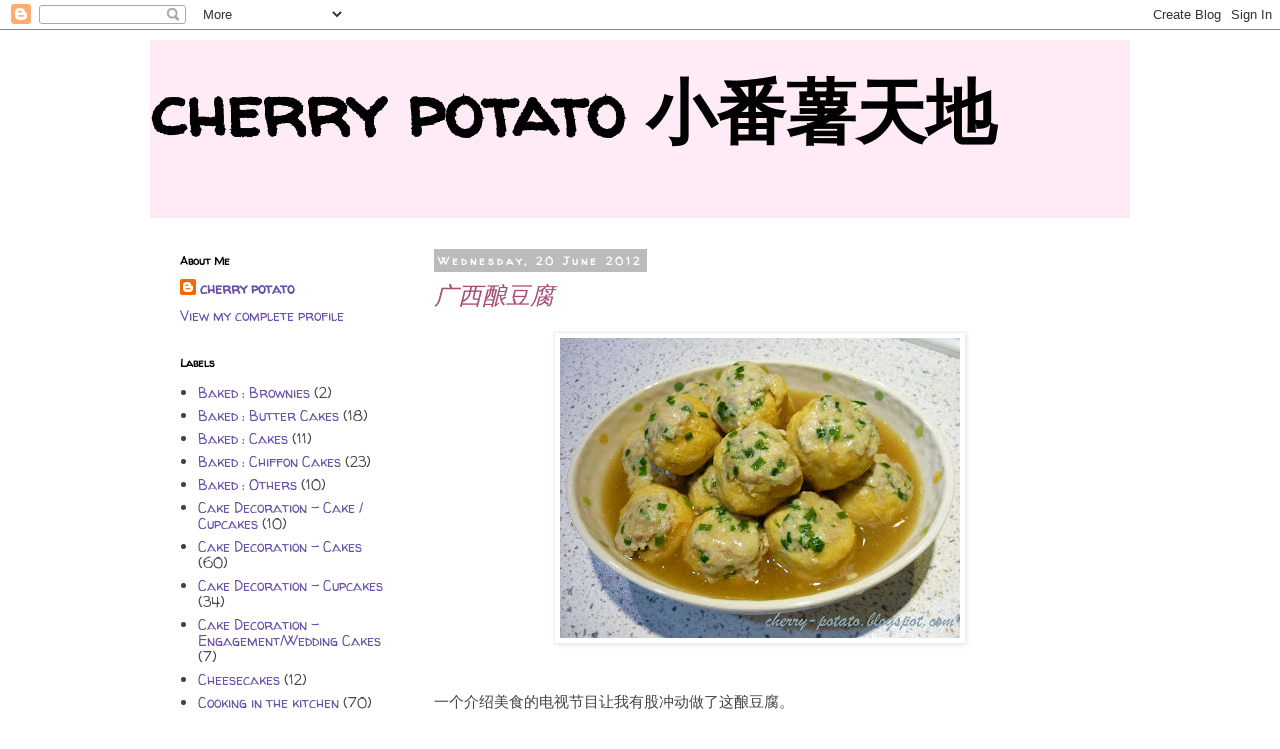

--- FILE ---
content_type: text/html; charset=UTF-8
request_url: https://cherry-potato.blogspot.com/2012/06/blog-post_20.html
body_size: 41611
content:
<!DOCTYPE html>
<html class='v2' dir='ltr' lang='en-GB'>
<head>
<link href='https://www.blogger.com/static/v1/widgets/335934321-css_bundle_v2.css' rel='stylesheet' type='text/css'/>
<meta content='width=1100' name='viewport'/>
<meta content='text/html; charset=UTF-8' http-equiv='Content-Type'/>
<meta content='blogger' name='generator'/>
<link href='https://cherry-potato.blogspot.com/favicon.ico' rel='icon' type='image/x-icon'/>
<link href='http://cherry-potato.blogspot.com/2012/06/blog-post_20.html' rel='canonical'/>
<link rel="alternate" type="application/atom+xml" title="cherry potato 小番薯天地 - Atom" href="https://cherry-potato.blogspot.com/feeds/posts/default" />
<link rel="alternate" type="application/rss+xml" title="cherry potato 小番薯天地 - RSS" href="https://cherry-potato.blogspot.com/feeds/posts/default?alt=rss" />
<link rel="service.post" type="application/atom+xml" title="cherry potato 小番薯天地 - Atom" href="https://www.blogger.com/feeds/7490382196506003408/posts/default" />

<link rel="alternate" type="application/atom+xml" title="cherry potato 小番薯天地 - Atom" href="https://cherry-potato.blogspot.com/feeds/4027824037998134484/comments/default" />
<!--Can't find substitution for tag [blog.ieCssRetrofitLinks]-->
<link href='https://blogger.googleusercontent.com/img/b/R29vZ2xl/AVvXsEhCz2PqmjmGGjXeId8sM1noNfof9V1xEjFRros8cHXdS3OZuZ4INwy_cXW9Ewqutfz1IsCrXAIdwtZT7vp37PM4E_4kmVZAvCPPFWCXNJ2K1rQ3g6EhqTu8lFkRFZ4oIkcEOdyIBma-guw/s400/guangxi.jpg' rel='image_src'/>
<meta content='http://cherry-potato.blogspot.com/2012/06/blog-post_20.html' property='og:url'/>
<meta content='广西酿豆腐' property='og:title'/>
<meta content='     一个介绍美食的电视节目让我有股冲动做了这酿豆腐。   老实说我不晓得这款酿豆腐是有加入韭菜的，电视节目播着当儿我在思索到底是怎  样的味道？   自小，母亲在我心目中也算是个厨房高手。尤其当时正是木山开发，伐木旺盛时期，  很多随丈夫或家庭从西马飘洋过海到来这里工作的家...' property='og:description'/>
<meta content='https://blogger.googleusercontent.com/img/b/R29vZ2xl/AVvXsEhCz2PqmjmGGjXeId8sM1noNfof9V1xEjFRros8cHXdS3OZuZ4INwy_cXW9Ewqutfz1IsCrXAIdwtZT7vp37PM4E_4kmVZAvCPPFWCXNJ2K1rQ3g6EhqTu8lFkRFZ4oIkcEOdyIBma-guw/w1200-h630-p-k-no-nu/guangxi.jpg' property='og:image'/>
<title>cherry potato 小番薯天地: 广西酿豆腐</title>
<style type='text/css'>@font-face{font-family:'Walter Turncoat';font-style:normal;font-weight:400;font-display:swap;src:url(//fonts.gstatic.com/s/walterturncoat/v24/snfys0Gs98ln43n0d-14ULoToe6LZxecYZVfqA.woff2)format('woff2');unicode-range:U+0000-00FF,U+0131,U+0152-0153,U+02BB-02BC,U+02C6,U+02DA,U+02DC,U+0304,U+0308,U+0329,U+2000-206F,U+20AC,U+2122,U+2191,U+2193,U+2212,U+2215,U+FEFF,U+FFFD;}</style>
<style id='page-skin-1' type='text/css'><!--
/*
-----------------------------------------------
Blogger Template Style
Name:     Simple
Designer: Josh Peterson
URL:      www.noaesthetic.com
----------------------------------------------- */
/* Variable definitions
====================
<Variable name="keycolor" description="Main Color" type="color" default="#66bbdd"/>
<Group description="Page Text" selector="body">
<Variable name="body.font" description="Font" type="font"
default="normal normal 12px Arial, Tahoma, Helvetica, FreeSans, sans-serif"/>
<Variable name="body.text.color" description="Text Color" type="color" default="#222222"/>
</Group>
<Group description="Backgrounds" selector=".body-fauxcolumns-outer">
<Variable name="body.background.color" description="Outer Background" type="color" default="#66bbdd"/>
<Variable name="content.background.color" description="Main Background" type="color" default="#ffffff"/>
<Variable name="header.background.color" description="Header Background" type="color" default="transparent"/>
</Group>
<Group description="Links" selector=".main-outer">
<Variable name="link.color" description="Link Color" type="color" default="#2288bb"/>
<Variable name="link.visited.color" description="Visited Color" type="color" default="#888888"/>
<Variable name="link.hover.color" description="Hover Color" type="color" default="#33aaff"/>
</Group>
<Group description="Blog Title" selector=".header h1">
<Variable name="header.font" description="Font" type="font"
default="normal normal 60px Arial, Tahoma, Helvetica, FreeSans, sans-serif"/>
<Variable name="header.text.color" description="Title Color" type="color" default="#3399bb" />
</Group>
<Group description="Blog Description" selector=".header .description">
<Variable name="description.text.color" description="Description Color" type="color"
default="#777777" />
</Group>
<Group description="Tabs Text" selector=".tabs-inner .widget li a">
<Variable name="tabs.font" description="Font" type="font"
default="normal normal 14px Arial, Tahoma, Helvetica, FreeSans, sans-serif"/>
<Variable name="tabs.text.color" description="Text Color" type="color" default="#999999"/>
<Variable name="tabs.selected.text.color" description="Selected Color" type="color" default="#000000"/>
</Group>
<Group description="Tabs Background" selector=".tabs-outer .PageList">
<Variable name="tabs.background.color" description="Background Color" type="color" default="#f5f5f5"/>
<Variable name="tabs.selected.background.color" description="Selected Color" type="color" default="#eeeeee"/>
</Group>
<Group description="Post Title" selector="h3.post-title, .comments h4">
<Variable name="post.title.font" description="Title Font" type="font"
default="normal normal 18px Arial, Tahoma, Helvetica, FreeSans, sans-serif"/>
<Variable name="post.title.color" description="Color" type="color" default="#FE6602"/>
<Variable name="post.title.hover.color" description="Hover Color" type="color" default="#FFD25F"/>
</Group>
<Group description="Date Header" selector=".date-header">
<Variable name="date.header.color" description="Text Color" type="color"
default="#444444"/>
<Variable name="date.header.background.color" description="Background Color" type="color"
default="transparent"/>
</Group>
<Group description="Post Footer" selector=".post-footer">
<Variable name="post.footer.text.color" description="Text Color" type="color" default="#666666"/>
<Variable name="post.footer.background.color" description="Background Color" type="color"
default="#f9f9f9"/>
<Variable name="post.footer.border.color" description="Shadow Color" type="color" default="#eeeeee"/>
</Group>
<Group description="Gadgets" selector="h2">
<Variable name="widget.title.font" description="Title Font" type="font"
default="normal bold 11px Arial, Tahoma, Helvetica, FreeSans, sans-serif"/>
<Variable name="widget.title.text.color" description="Title Color" type="color" default="#000000"/>
<Variable name="widget.alternate.text.color" description="Alternate Color" type="color" default="#999999"/>
</Group>
<Group description="Images" selector=".main-inner">
<Variable name="image.background.color" description="Background Color" type="color" default="#ffffff"/>
<Variable name="image.border.color" description="Border Color" type="color" default="#eeeeee"/>
<Variable name="image.text.color" description="Caption Text Color" type="color" default="#444444"/>
</Group>
<Group description="Accents" selector=".content-inner">
<Variable name="body.rule.color" description="Separator Line Color" type="color" default="#eeeeee"/>
<Variable name="tabs.border.color" description="Tabs Border Color" type="color" default="transparent"/>
</Group>
<Variable name="body.background" description="Body Background" type="background"
color="#ffffff" default="$(color) none repeat scroll top left"/>
<Variable name="body.background.override" description="Body Background Override" type="string" default=""/>
<Variable name="body.background.gradient.cap" description="Body Gradient Cap" type="url"
default="url(//www.blogblog.com/1kt/simple/gradients_light.png)"/>
<Variable name="body.background.gradient.tile" description="Body Gradient Tile" type="url"
default="url(//www.blogblog.com/1kt/simple/body_gradient_tile_light.png)"/>
<Variable name="content.background.color.selector" description="Content Background Color Selector" type="string" default=".content-inner"/>
<Variable name="content.padding" description="Content Padding" type="length" default="10px"/>
<Variable name="content.padding.horizontal" description="Content Horizontal Padding" type="length" default="10px"/>
<Variable name="content.shadow.spread" description="Content Shadow Spread" type="length" default="40px"/>
<Variable name="content.shadow.spread.webkit" description="Content Shadow Spread (WebKit)" type="length" default="5px"/>
<Variable name="content.shadow.spread.ie" description="Content Shadow Spread (IE)" type="length" default="10px"/>
<Variable name="main.border.width" description="Main Border Width" type="length" default="0"/>
<Variable name="header.background.gradient" description="Header Gradient" type="url" default="none"/>
<Variable name="header.shadow.offset.left" description="Header Shadow Offset Left" type="length" default="-1px"/>
<Variable name="header.shadow.offset.top" description="Header Shadow Offset Top" type="length" default="-1px"/>
<Variable name="header.shadow.spread" description="Header Shadow Spread" type="length" default="1px"/>
<Variable name="header.padding" description="Header Padding" type="length" default="30px"/>
<Variable name="header.border.size" description="Header Border Size" type="length" default="1px"/>
<Variable name="header.bottom.border.size" description="Header Bottom Border Size" type="length" default="1px"/>
<Variable name="header.border.horizontalsize" description="Header Horizontal Border Size" type="length" default="0"/>
<Variable name="description.text.size" description="Description Text Size" type="string" default="140%"/>
<Variable name="tabs.margin.top" description="Tabs Margin Top" type="length" default="0" />
<Variable name="tabs.margin.side" description="Tabs Side Margin" type="length" default="30px" />
<Variable name="tabs.background.gradient" description="Tabs Background Gradient" type="url"
default="url(//www.blogblog.com/1kt/simple/gradients_light.png)"/>
<Variable name="tabs.border.width" description="Tabs Border Width" type="length" default="1px"/>
<Variable name="tabs.bevel.border.width" description="Tabs Bevel Border Width" type="length" default="1px"/>
<Variable name="date.header.padding" description="Date Header Padding" type="string" default="inherit"/>
<Variable name="date.header.letterspacing" description="Date Header Letter Spacing" type="string" default="inherit"/>
<Variable name="date.header.margin" description="Date Header Margin" type="string" default="inherit"/>
<Variable name="post.margin.bottom" description="Post Bottom Margin" type="length" default="25px"/>
<Variable name="image.border.small.size" description="Image Border Small Size" type="length" default="2px"/>
<Variable name="image.border.large.size" description="Image Border Large Size" type="length" default="5px"/>
<Variable name="page.width.selector" description="Page Width Selector" type="string" default=".region-inner"/>
<Variable name="page.width" description="Page Width" type="string" default="auto"/>
<Variable name="main.section.margin" description="Main Section Margin" type="length" default="15px"/>
<Variable name="main.padding" description="Main Padding" type="length" default="15px"/>
<Variable name="main.padding.top" description="Main Padding Top" type="length" default="30px"/>
<Variable name="main.padding.bottom" description="Main Padding Bottom" type="length" default="30px"/>
<Variable name="paging.background"
color="#ffffff"
description="Background of blog paging area" type="background"
default="transparent none no-repeat scroll top center"/>
<Variable name="footer.bevel" description="Bevel border length of footer" type="length" default="0"/>
<Variable name="mobile.background.overlay" description="Mobile Background Overlay" type="string"
default="transparent none repeat scroll top left"/>
<Variable name="mobile.background.size" description="Mobile Background Size" type="string" default="auto"/>
<Variable name="mobile.button.color" description="Mobile Button Color" type="color" default="#ffffff" />
<Variable name="startSide" description="Side where text starts in blog language" type="automatic" default="left"/>
<Variable name="endSide" description="Side where text ends in blog language" type="automatic" default="right"/>
*/
/* Content
----------------------------------------------- */
body {
font: normal normal 14px Walter Turncoat;
color: #444444;
background: #ffffff none repeat scroll top left;
padding: 0 0 0 0;
}
html body .region-inner {
min-width: 0;
max-width: 100%;
width: auto;
}
a:link {
text-decoration:none;
color: #674ea7;
}
a:visited {
text-decoration:none;
color: #666666;
}
a:hover {
text-decoration:underline;
color: #33aaff;
}
.body-fauxcolumn-outer .fauxcolumn-inner {
background: transparent none repeat scroll top left;
_background-image: none;
}
.body-fauxcolumn-outer .cap-top {
position: absolute;
z-index: 1;
height: 400px;
width: 100%;
background: #ffffff none repeat scroll top left;
}
.body-fauxcolumn-outer .cap-top .cap-left {
width: 100%;
background: transparent none repeat-x scroll top left;
_background-image: none;
}
.content-outer {
-moz-box-shadow: 0 0 0 rgba(0, 0, 0, .15);
-webkit-box-shadow: 0 0 0 rgba(0, 0, 0, .15);
-goog-ms-box-shadow: 0 0 0 #333333;
box-shadow: 0 0 0 rgba(0, 0, 0, .15);
margin-bottom: 1px;
}
.content-inner {
padding: 10px 40px;
}
.content-inner {
background-color: #ffffff;
}
/* Header
----------------------------------------------- */
.header-outer {
background: #ffebf6 none repeat-x scroll 0 -400px;
_background-image: none;
}
.Header h1 {
font: normal bold 70px Walter Turncoat;
color: #000000;
text-shadow: 0 0 0 rgba(0, 0, 0, .2);
}
.Header h1 a {
color: #000000;
}
.Header .description {
font-size: 18px;
color: #000000;
}
.header-inner .Header .titlewrapper {
padding: 22px 0;
}
.header-inner .Header .descriptionwrapper {
padding: 0 0;
}
/* Tabs
----------------------------------------------- */
.tabs-inner .section:first-child {
border-top: 0 solid #ffffff;
}
.tabs-inner .section:first-child ul {
margin-top: -1px;
border-top: 1px solid #ffffff;
border-left: 1px solid #ffffff;
border-right: 1px solid #ffffff;
}
.tabs-inner .widget ul {
background: #ffffff none repeat-x scroll 0 -800px;
_background-image: none;
border-bottom: 1px solid #ffffff;
margin-top: 0;
margin-left: -30px;
margin-right: -30px;
}
.tabs-inner .widget li a {
display: inline-block;
padding: .6em 1em;
font: normal normal 14px Walter Turncoat;
color: #222222;
border-left: 1px solid #ffffff;
border-right: 1px solid #ffffff;
}
.tabs-inner .widget li:first-child a {
border-left: none;
}
.tabs-inner .widget li.selected a, .tabs-inner .widget li a:hover {
color: #000000;
background-color: #ffffff;
text-decoration: none;
}
/* Columns
----------------------------------------------- */
.main-outer {
border-top: 0 solid transparent;
}
.fauxcolumn-left-outer .fauxcolumn-inner {
border-right: 1px solid transparent;
}
.fauxcolumn-right-outer .fauxcolumn-inner {
border-left: 1px solid transparent;
}
/* Headings
----------------------------------------------- */
h2 {
margin: 0 0 1em 0;
font: normal bold 11px Walter Turncoat;
color: #000000;
}
/* Widgets
----------------------------------------------- */
.widget .zippy {
color: #222222;
text-shadow: 2px 2px 1px rgba(0, 0, 0, .1);
}
.widget .popular-posts ul {
list-style: none;
}
/* Posts
----------------------------------------------- */
.date-header span {
background-color: #bbbbbb;
color: #ffffff;
padding: 0.4em;
letter-spacing: 3px;
margin: inherit;
}
.main-inner {
padding-top: 35px;
padding-bottom: 65px;
}
.main-inner .column-center-inner {
padding: 0 0;
}
.main-inner .column-center-inner .section {
margin: 0 1em;
}
.post {
margin: 0 0 45px 0;
}
h3.post-title {
margin: 0;
font: italic normal 24px Walter Turncoat;
color: #a64d79;
}
h3.post-title a {
color: #a64d79;
}
h3.post-title a:hover {
color: #FFD25F;
}
.post-body {
font-size: 110%;
line-height: 1.4;
position: relative;
}
.post-body img, .post-body .tr-caption-container, .Profile img, .Image img,
.BlogList .item-thumbnail img {
padding: 2px;
background: #ffffff;
border: 1px solid #eeeeee;
-moz-box-shadow: 1px 1px 5px rgba(0, 0, 0, .1);
-webkit-box-shadow: 1px 1px 5px rgba(0, 0, 0, .1);
box-shadow: 1px 1px 5px rgba(0, 0, 0, .1);
}
.post-body img, .post-body .tr-caption-container {
padding: 5px;
}
.post-body .tr-caption-container {
color: #444444;
}
.post-body .tr-caption-container img {
padding: 0;
background: transparent;
border: none;
-moz-box-shadow: 0 0 0 rgba(0, 0, 0, .1);
-webkit-box-shadow: 0 0 0 rgba(0, 0, 0, .1);
box-shadow: 0 0 0 rgba(0, 0, 0, .1);
}
.post-header {
margin: 0 0 1.5em;
line-height: 1.6;
font-size: 90%;
}
.post-footer {
margin: 20px -2px 0;
padding: 5px 10px;
color: #666666;
background-color: #eeeeee;
border-bottom: 1px solid #eeeeee;
line-height: 1.6;
font-size: 90%;
}
#comments .comment-author {
padding-top: 1.5em;
border-top: 1px solid transparent;
background-position: 0 1.5em;
}
#comments .comment-author:first-child {
padding-top: 0;
border-top: none;
}
.avatar-image-container {
margin: .2em 0 0;
}
#comments .avatar-image-container img {
border: 1px solid #eeeeee;
}
/* Comments
----------------------------------------------- */
.comments .comments-content .icon.blog-author {
background-repeat: no-repeat;
background-image: url([data-uri]);
}
.comments .comments-content .loadmore a {
border-top: 1px solid #222222;
border-bottom: 1px solid #222222;
}
.comments .comment-thread.inline-thread {
background-color: #eeeeee;
}
.comments .continue {
border-top: 2px solid #222222;
}
/* Accents
---------------------------------------------- */
.section-columns td.columns-cell {
border-left: 1px solid transparent;
}
.blog-pager {
background: transparent url(//www.blogblog.com/1kt/simple/paging_dot.png) repeat-x scroll top center;
}
.blog-pager-older-link, .home-link,
.blog-pager-newer-link {
background-color: #ffffff;
padding: 5px;
}
.footer-outer {
border-top: 1px dashed #bbbbbb;
}
/* Mobile
----------------------------------------------- */
body.mobile  {
background-size: auto;
}
.mobile .body-fauxcolumn-outer {
background: transparent none repeat scroll top left;
}
.mobile .body-fauxcolumn-outer .cap-top {
background-size: 100% auto;
}
.mobile .content-outer {
-webkit-box-shadow: 0 0 3px rgba(0, 0, 0, .15);
box-shadow: 0 0 3px rgba(0, 0, 0, .15);
}
body.mobile .AdSense {
margin: 0 -0;
}
.mobile .tabs-inner .widget ul {
margin-left: 0;
margin-right: 0;
}
.mobile .post {
margin: 0;
}
.mobile .main-inner .column-center-inner .section {
margin: 0;
}
.mobile .date-header span {
padding: 0.1em 10px;
margin: 0 -10px;
}
.mobile h3.post-title {
margin: 0;
}
.mobile .blog-pager {
background: transparent none no-repeat scroll top center;
}
.mobile .footer-outer {
border-top: none;
}
.mobile .main-inner, .mobile .footer-inner {
background-color: #ffffff;
}
.mobile-index-contents {
color: #444444;
}
.mobile-link-button {
background-color: #674ea7;
}
.mobile-link-button a:link, .mobile-link-button a:visited {
color: #ffffff;
}
.mobile .tabs-inner .section:first-child {
border-top: none;
}
.mobile .tabs-inner .PageList .widget-content {
background-color: #ffffff;
color: #000000;
border-top: 1px solid #ffffff;
border-bottom: 1px solid #ffffff;
}
.mobile .tabs-inner .PageList .widget-content .pagelist-arrow {
border-left: 1px solid #ffffff;
}

--></style>
<style id='template-skin-1' type='text/css'><!--
body {
min-width: 1060px;
}
.content-outer, .content-fauxcolumn-outer, .region-inner {
min-width: 1060px;
max-width: 1060px;
_width: 1060px;
}
.main-inner .columns {
padding-left: 270px;
padding-right: 0px;
}
.main-inner .fauxcolumn-center-outer {
left: 270px;
right: 0px;
/* IE6 does not respect left and right together */
_width: expression(this.parentNode.offsetWidth -
parseInt("270px") -
parseInt("0px") + 'px');
}
.main-inner .fauxcolumn-left-outer {
width: 270px;
}
.main-inner .fauxcolumn-right-outer {
width: 0px;
}
.main-inner .column-left-outer {
width: 270px;
right: 100%;
margin-left: -270px;
}
.main-inner .column-right-outer {
width: 0px;
margin-right: -0px;
}
#layout {
min-width: 0;
}
#layout .content-outer {
min-width: 0;
width: 800px;
}
#layout .region-inner {
min-width: 0;
width: auto;
}
body#layout div.add_widget {
padding: 8px;
}
body#layout div.add_widget a {
margin-left: 32px;
}
--></style>
<link href='https://www.blogger.com/dyn-css/authorization.css?targetBlogID=7490382196506003408&amp;zx=99d392fe-2f52-49b7-b057-98878aac488c' media='none' onload='if(media!=&#39;all&#39;)media=&#39;all&#39;' rel='stylesheet'/><noscript><link href='https://www.blogger.com/dyn-css/authorization.css?targetBlogID=7490382196506003408&amp;zx=99d392fe-2f52-49b7-b057-98878aac488c' rel='stylesheet'/></noscript>
<meta name='google-adsense-platform-account' content='ca-host-pub-1556223355139109'/>
<meta name='google-adsense-platform-domain' content='blogspot.com'/>

</head>
<body class='loading'>
<div class='navbar section' id='navbar' name='Navbar'><div class='widget Navbar' data-version='1' id='Navbar1'><script type="text/javascript">
    function setAttributeOnload(object, attribute, val) {
      if(window.addEventListener) {
        window.addEventListener('load',
          function(){ object[attribute] = val; }, false);
      } else {
        window.attachEvent('onload', function(){ object[attribute] = val; });
      }
    }
  </script>
<div id="navbar-iframe-container"></div>
<script type="text/javascript" src="https://apis.google.com/js/platform.js"></script>
<script type="text/javascript">
      gapi.load("gapi.iframes:gapi.iframes.style.bubble", function() {
        if (gapi.iframes && gapi.iframes.getContext) {
          gapi.iframes.getContext().openChild({
              url: 'https://www.blogger.com/navbar/7490382196506003408?po\x3d4027824037998134484\x26origin\x3dhttps://cherry-potato.blogspot.com',
              where: document.getElementById("navbar-iframe-container"),
              id: "navbar-iframe"
          });
        }
      });
    </script><script type="text/javascript">
(function() {
var script = document.createElement('script');
script.type = 'text/javascript';
script.src = '//pagead2.googlesyndication.com/pagead/js/google_top_exp.js';
var head = document.getElementsByTagName('head')[0];
if (head) {
head.appendChild(script);
}})();
</script>
</div></div>
<div class='body-fauxcolumns'>
<div class='fauxcolumn-outer body-fauxcolumn-outer'>
<div class='cap-top'>
<div class='cap-left'></div>
<div class='cap-right'></div>
</div>
<div class='fauxborder-left'>
<div class='fauxborder-right'></div>
<div class='fauxcolumn-inner'>
</div>
</div>
<div class='cap-bottom'>
<div class='cap-left'></div>
<div class='cap-right'></div>
</div>
</div>
</div>
<div class='content'>
<div class='content-fauxcolumns'>
<div class='fauxcolumn-outer content-fauxcolumn-outer'>
<div class='cap-top'>
<div class='cap-left'></div>
<div class='cap-right'></div>
</div>
<div class='fauxborder-left'>
<div class='fauxborder-right'></div>
<div class='fauxcolumn-inner'>
</div>
</div>
<div class='cap-bottom'>
<div class='cap-left'></div>
<div class='cap-right'></div>
</div>
</div>
</div>
<div class='content-outer'>
<div class='content-cap-top cap-top'>
<div class='cap-left'></div>
<div class='cap-right'></div>
</div>
<div class='fauxborder-left content-fauxborder-left'>
<div class='fauxborder-right content-fauxborder-right'></div>
<div class='content-inner'>
<header>
<div class='header-outer'>
<div class='header-cap-top cap-top'>
<div class='cap-left'></div>
<div class='cap-right'></div>
</div>
<div class='fauxborder-left header-fauxborder-left'>
<div class='fauxborder-right header-fauxborder-right'></div>
<div class='region-inner header-inner'>
<div class='header section' id='header' name='Header'><div class='widget Header' data-version='1' id='Header1'>
<div id='header-inner'>
<div class='titlewrapper'>
<h1 class='title'>
<a href='https://cherry-potato.blogspot.com/'>
cherry potato 小番薯天地
</a>
</h1>
</div>
<div class='descriptionwrapper'>
<p class='description'><span>
</span></p>
</div>
</div>
</div></div>
</div>
</div>
<div class='header-cap-bottom cap-bottom'>
<div class='cap-left'></div>
<div class='cap-right'></div>
</div>
</div>
</header>
<div class='tabs-outer'>
<div class='tabs-cap-top cap-top'>
<div class='cap-left'></div>
<div class='cap-right'></div>
</div>
<div class='fauxborder-left tabs-fauxborder-left'>
<div class='fauxborder-right tabs-fauxborder-right'></div>
<div class='region-inner tabs-inner'>
<div class='tabs no-items section' id='crosscol' name='Cross-column'></div>
<div class='tabs no-items section' id='crosscol-overflow' name='Cross-Column 2'></div>
</div>
</div>
<div class='tabs-cap-bottom cap-bottom'>
<div class='cap-left'></div>
<div class='cap-right'></div>
</div>
</div>
<div class='main-outer'>
<div class='main-cap-top cap-top'>
<div class='cap-left'></div>
<div class='cap-right'></div>
</div>
<div class='fauxborder-left main-fauxborder-left'>
<div class='fauxborder-right main-fauxborder-right'></div>
<div class='region-inner main-inner'>
<div class='columns fauxcolumns'>
<div class='fauxcolumn-outer fauxcolumn-center-outer'>
<div class='cap-top'>
<div class='cap-left'></div>
<div class='cap-right'></div>
</div>
<div class='fauxborder-left'>
<div class='fauxborder-right'></div>
<div class='fauxcolumn-inner'>
</div>
</div>
<div class='cap-bottom'>
<div class='cap-left'></div>
<div class='cap-right'></div>
</div>
</div>
<div class='fauxcolumn-outer fauxcolumn-left-outer'>
<div class='cap-top'>
<div class='cap-left'></div>
<div class='cap-right'></div>
</div>
<div class='fauxborder-left'>
<div class='fauxborder-right'></div>
<div class='fauxcolumn-inner'>
</div>
</div>
<div class='cap-bottom'>
<div class='cap-left'></div>
<div class='cap-right'></div>
</div>
</div>
<div class='fauxcolumn-outer fauxcolumn-right-outer'>
<div class='cap-top'>
<div class='cap-left'></div>
<div class='cap-right'></div>
</div>
<div class='fauxborder-left'>
<div class='fauxborder-right'></div>
<div class='fauxcolumn-inner'>
</div>
</div>
<div class='cap-bottom'>
<div class='cap-left'></div>
<div class='cap-right'></div>
</div>
</div>
<!-- corrects IE6 width calculation -->
<div class='columns-inner'>
<div class='column-center-outer'>
<div class='column-center-inner'>
<div class='main section' id='main' name='Main'><div class='widget Blog' data-version='1' id='Blog1'>
<div class='blog-posts hfeed'>

          <div class="date-outer">
        
<h2 class='date-header'><span>Wednesday, 20 June 2012</span></h2>

          <div class="date-posts">
        
<div class='post-outer'>
<div class='post hentry' itemprop='blogPost' itemscope='itemscope' itemtype='http://schema.org/BlogPosting'>
<meta content='https://blogger.googleusercontent.com/img/b/R29vZ2xl/AVvXsEhCz2PqmjmGGjXeId8sM1noNfof9V1xEjFRros8cHXdS3OZuZ4INwy_cXW9Ewqutfz1IsCrXAIdwtZT7vp37PM4E_4kmVZAvCPPFWCXNJ2K1rQ3g6EhqTu8lFkRFZ4oIkcEOdyIBma-guw/s400/guangxi.jpg' itemprop='image_url'/>
<meta content='7490382196506003408' itemprop='blogId'/>
<meta content='4027824037998134484' itemprop='postId'/>
<a name='4027824037998134484'></a>
<h3 class='post-title entry-title' itemprop='name'>
广西酿豆腐
</h3>
<div class='post-header'>
<div class='post-header-line-1'></div>
</div>
<div class='post-body entry-content' id='post-body-4027824037998134484' itemprop='description articleBody'>
<div class="separator" style="clear: both; text-align: center;">
<a href="https://blogger.googleusercontent.com/img/b/R29vZ2xl/AVvXsEhCz2PqmjmGGjXeId8sM1noNfof9V1xEjFRros8cHXdS3OZuZ4INwy_cXW9Ewqutfz1IsCrXAIdwtZT7vp37PM4E_4kmVZAvCPPFWCXNJ2K1rQ3g6EhqTu8lFkRFZ4oIkcEOdyIBma-guw/s1600/guangxi.jpg" style="margin-left: 1em; margin-right: 1em;"><img border="0" height="300" src="https://blogger.googleusercontent.com/img/b/R29vZ2xl/AVvXsEhCz2PqmjmGGjXeId8sM1noNfof9V1xEjFRros8cHXdS3OZuZ4INwy_cXW9Ewqutfz1IsCrXAIdwtZT7vp37PM4E_4kmVZAvCPPFWCXNJ2K1rQ3g6EhqTu8lFkRFZ4oIkcEOdyIBma-guw/s400/guangxi.jpg" width="400" /></a><a href="https://blogger.googleusercontent.com/img/b/R29vZ2xl/AVvXsEhCz2PqmjmGGjXeId8sM1noNfof9V1xEjFRros8cHXdS3OZuZ4INwy_cXW9Ewqutfz1IsCrXAIdwtZT7vp37PM4E_4kmVZAvCPPFWCXNJ2K1rQ3g6EhqTu8lFkRFZ4oIkcEOdyIBma-guw/s1600/guangxi.jpg" imageanchor="1" style="margin-left: 1em; margin-right: 1em;"></a></div>
<br />
<div class="separator" style="clear: both; text-align: center;">
<a href="https://blogger.googleusercontent.com/img/b/R29vZ2xl/AVvXsEjijEGRQ-isQ_JVtsf-JytWwEYnHNU0QLrWas2LqOzFFU5MiNTYuJgUrvHHHfnw3XJfG7cKXrkOIblRiet7XC1MrvM9UnLZwuRPkryA5MGpIuYc1NHuXfrYfN7WqB770xc7v2aXAsg_TE0/s1600/guangxi1.jpg" imageanchor="1" style="margin-left: 1em; margin-right: 1em;"><br /></a></div>
一个介绍美食的电视节目让我有股冲动做了这酿豆腐&#12290;<br />
<br />
老实说我不晓得这款酿豆腐是有加入韭菜的&#65292;电视节目播着当儿我在思索到底是怎<br />
样的味道&#65311;<br />
<br />
自小&#65292;母亲在我心目中也算是个厨房高手&#12290;尤其当时正是木山开发&#65292;伐木旺盛时期&#65292;<br />
很多随丈夫或家庭从西马飘洋过海到来这里工作的家庭主妇都和我母亲成了朋友&#12290;<br />
她们喜欢聚在母亲的店里&#65292;东家长西家短的在交换烹饪心得&#12290;<br />
<br />
有时放学回到店里&#65292;我总是有机会品尝到安娣们的手艺&#12290;我也乘机在母亲忙着准备<br />
晚餐&#65307;或是在大日子准备大餐时躲在厨房里打转&#65307;印象中家里不就只是单单吃客家<br />
菜而已&#65292;也常会出现一些新菜式&#12290;<br />
<br />
这款酿豆腐也很常出现在家里的餐桌上&#65292;只是并没加韭菜&#12290;因为家里比较钟情于这<br />
款<a href="http://cherry-potato.blogspot.com/2011/03/hakka-stuffed-bean-curd.html">客家酿豆腐</a>&#65292;所以广西酿豆腐在我印象中只是把绞肉酿入豆腐卜再煮熟勾芡就是<br />
了&#12290;如果是婆婆做的这道菜&#65292;她就会在要煮豆腐的锅底垫一层猪皮才把豆腐排入以<br />
防在煮豆腐时把豆腐煮焦了&#12290;<br />
<br />
就因为好奇&#65292;我也记得曾在 Wendy 的 部落格看过她介绍的这款菜肴&#65292;所以就不再<br />
犹疑动手了&#12290;<br />
<br />
<div class="separator" style="clear: both; text-align: center;">
<a href="https://blogger.googleusercontent.com/img/b/R29vZ2xl/AVvXsEjijEGRQ-isQ_JVtsf-JytWwEYnHNU0QLrWas2LqOzFFU5MiNTYuJgUrvHHHfnw3XJfG7cKXrkOIblRiet7XC1MrvM9UnLZwuRPkryA5MGpIuYc1NHuXfrYfN7WqB770xc7v2aXAsg_TE0/s1600/guangxi1.jpg" style="margin-left: 1em; margin-right: 1em;"><img border="0" height="300" src="https://blogger.googleusercontent.com/img/b/R29vZ2xl/AVvXsEjijEGRQ-isQ_JVtsf-JytWwEYnHNU0QLrWas2LqOzFFU5MiNTYuJgUrvHHHfnw3XJfG7cKXrkOIblRiet7XC1MrvM9UnLZwuRPkryA5MGpIuYc1NHuXfrYfN7WqB770xc7v2aXAsg_TE0/s400/guangxi1.jpg" width="400" /></a></div>
<br />
<br />
<br />
<b><span style="color: purple;">广西酿豆腐</span></b><br />
<br />
(食谱参考自 <a href="http://wendyinkk.blogspot.com/2011/08/kwong-sai-guangxi-stuffed-tofu-heritage.html">Wendy</a>)<br />
<br />
馅料:<br />
<br />
250克&nbsp;&nbsp;&nbsp; 绞肉<br />
100克&nbsp;&nbsp;&nbsp; 鱼绞<br />
100克&nbsp;&nbsp;&nbsp; 韭菜&#65292;切粒<br />
1小匙&nbsp;&nbsp;&nbsp; 盐<br />
1/4小匙&nbsp;&nbsp;&nbsp; 糖<br />
少许&nbsp;&nbsp;&nbsp; 胡椒粉<br />
2小匙&nbsp;&nbsp;&nbsp; 粟米粉<br />
1/2 小匙&nbsp;&nbsp;&nbsp; 麻油<br />
1粒&nbsp;&nbsp;&nbsp; 蛋<br />
<br />
18 - 20 粒&nbsp;&nbsp;&nbsp; 豆腐卜<br />
<br />
1. 把所以馅料混合&#65292;搅拌均匀&#65307;备用<br />
2. 把豆腐卜中间剪开一个小洞<br />
3. 把馅料酿入豆腐卜里至饱满<br />
4. 将酿好的豆腐卜排入锅内&#65292;倒入1 1/2 杯水&#65292;以中火煮约15-20分钟<br />
5. 加入粟米粉水勾芡即可
<div style='clear: both;'></div>
</div>
<div class='post-footer'>
<div class='post-footer-line post-footer-line-1'><span class='post-author vcard'>
Posted by
<span class='fn' itemprop='author' itemscope='itemscope' itemtype='http://schema.org/Person'>
<meta content='https://www.blogger.com/profile/00329209753273892589' itemprop='url'/>
<a class='g-profile' href='https://www.blogger.com/profile/00329209753273892589' rel='author' title='author profile'>
<span itemprop='name'>cherry potato</span>
</a>
</span>
</span>
<span class='post-labels'>
Labels:
<a href='https://cherry-potato.blogspot.com/search/label/Bean%20curd' rel='tag'>Bean curd</a>,
<a href='https://cherry-potato.blogspot.com/search/label/Cooking%20in%20the%20kitchen' rel='tag'>Cooking in the kitchen</a>
</span>
<span class='post-timestamp'>
at
<meta content='http://cherry-potato.blogspot.com/2012/06/blog-post_20.html' itemprop='url'/>
<a class='timestamp-link' href='https://cherry-potato.blogspot.com/2012/06/blog-post_20.html' rel='bookmark' title='permanent link'><abbr class='published' itemprop='datePublished' title='2012-06-20T10:04:00+08:00'>10:04</abbr></a>
</span>
<span class='post-comment-link'>
</span>
<span class='post-icons'>
<span class='item-action'>
<a href='https://www.blogger.com/email-post/7490382196506003408/4027824037998134484' title='Email Post'>
<img alt="" class="icon-action" height="13" src="//img1.blogblog.com/img/icon18_email.gif" width="18">
</a>
</span>
<span class='item-control blog-admin pid-1036708964'>
<a href='https://www.blogger.com/post-edit.g?blogID=7490382196506003408&postID=4027824037998134484&from=pencil' title='Edit Post'>
<img alt='' class='icon-action' height='18' src='https://resources.blogblog.com/img/icon18_edit_allbkg.gif' width='18'/>
</a>
</span>
</span>
<div class='post-share-buttons goog-inline-block'>
<a class='goog-inline-block share-button sb-email' href='https://www.blogger.com/share-post.g?blogID=7490382196506003408&postID=4027824037998134484&target=email' target='_blank' title='Email This'><span class='share-button-link-text'>Email This</span></a><a class='goog-inline-block share-button sb-blog' href='https://www.blogger.com/share-post.g?blogID=7490382196506003408&postID=4027824037998134484&target=blog' onclick='window.open(this.href, "_blank", "height=270,width=475"); return false;' target='_blank' title='BlogThis!'><span class='share-button-link-text'>BlogThis!</span></a><a class='goog-inline-block share-button sb-twitter' href='https://www.blogger.com/share-post.g?blogID=7490382196506003408&postID=4027824037998134484&target=twitter' target='_blank' title='Share to X'><span class='share-button-link-text'>Share to X</span></a><a class='goog-inline-block share-button sb-facebook' href='https://www.blogger.com/share-post.g?blogID=7490382196506003408&postID=4027824037998134484&target=facebook' onclick='window.open(this.href, "_blank", "height=430,width=640"); return false;' target='_blank' title='Share to Facebook'><span class='share-button-link-text'>Share to Facebook</span></a><a class='goog-inline-block share-button sb-pinterest' href='https://www.blogger.com/share-post.g?blogID=7490382196506003408&postID=4027824037998134484&target=pinterest' target='_blank' title='Share to Pinterest'><span class='share-button-link-text'>Share to Pinterest</span></a>
</div>
</div>
<div class='post-footer-line post-footer-line-2'></div>
<div class='post-footer-line post-footer-line-3'></div>
</div>
</div>
<div class='comments' id='comments'>
<a name='comments'></a>
<h4>8 comments:</h4>
<div class='comments-content'>
<script async='async' src='' type='text/javascript'></script>
<script type='text/javascript'>
    (function() {
      var items = null;
      var msgs = null;
      var config = {};

// <![CDATA[
      var cursor = null;
      if (items && items.length > 0) {
        cursor = parseInt(items[items.length - 1].timestamp) + 1;
      }

      var bodyFromEntry = function(entry) {
        var text = (entry &&
                    ((entry.content && entry.content.$t) ||
                     (entry.summary && entry.summary.$t))) ||
            '';
        if (entry && entry.gd$extendedProperty) {
          for (var k in entry.gd$extendedProperty) {
            if (entry.gd$extendedProperty[k].name == 'blogger.contentRemoved') {
              return '<span class="deleted-comment">' + text + '</span>';
            }
          }
        }
        return text;
      }

      var parse = function(data) {
        cursor = null;
        var comments = [];
        if (data && data.feed && data.feed.entry) {
          for (var i = 0, entry; entry = data.feed.entry[i]; i++) {
            var comment = {};
            // comment ID, parsed out of the original id format
            var id = /blog-(\d+).post-(\d+)/.exec(entry.id.$t);
            comment.id = id ? id[2] : null;
            comment.body = bodyFromEntry(entry);
            comment.timestamp = Date.parse(entry.published.$t) + '';
            if (entry.author && entry.author.constructor === Array) {
              var auth = entry.author[0];
              if (auth) {
                comment.author = {
                  name: (auth.name ? auth.name.$t : undefined),
                  profileUrl: (auth.uri ? auth.uri.$t : undefined),
                  avatarUrl: (auth.gd$image ? auth.gd$image.src : undefined)
                };
              }
            }
            if (entry.link) {
              if (entry.link[2]) {
                comment.link = comment.permalink = entry.link[2].href;
              }
              if (entry.link[3]) {
                var pid = /.*comments\/default\/(\d+)\?.*/.exec(entry.link[3].href);
                if (pid && pid[1]) {
                  comment.parentId = pid[1];
                }
              }
            }
            comment.deleteclass = 'item-control blog-admin';
            if (entry.gd$extendedProperty) {
              for (var k in entry.gd$extendedProperty) {
                if (entry.gd$extendedProperty[k].name == 'blogger.itemClass') {
                  comment.deleteclass += ' ' + entry.gd$extendedProperty[k].value;
                } else if (entry.gd$extendedProperty[k].name == 'blogger.displayTime') {
                  comment.displayTime = entry.gd$extendedProperty[k].value;
                }
              }
            }
            comments.push(comment);
          }
        }
        return comments;
      };

      var paginator = function(callback) {
        if (hasMore()) {
          var url = config.feed + '?alt=json&v=2&orderby=published&reverse=false&max-results=50';
          if (cursor) {
            url += '&published-min=' + new Date(cursor).toISOString();
          }
          window.bloggercomments = function(data) {
            var parsed = parse(data);
            cursor = parsed.length < 50 ? null
                : parseInt(parsed[parsed.length - 1].timestamp) + 1
            callback(parsed);
            window.bloggercomments = null;
          }
          url += '&callback=bloggercomments';
          var script = document.createElement('script');
          script.type = 'text/javascript';
          script.src = url;
          document.getElementsByTagName('head')[0].appendChild(script);
        }
      };
      var hasMore = function() {
        return !!cursor;
      };
      var getMeta = function(key, comment) {
        if ('iswriter' == key) {
          var matches = !!comment.author
              && comment.author.name == config.authorName
              && comment.author.profileUrl == config.authorUrl;
          return matches ? 'true' : '';
        } else if ('deletelink' == key) {
          return config.baseUri + '/comment/delete/'
               + config.blogId + '/' + comment.id;
        } else if ('deleteclass' == key) {
          return comment.deleteclass;
        }
        return '';
      };

      var replybox = null;
      var replyUrlParts = null;
      var replyParent = undefined;

      var onReply = function(commentId, domId) {
        if (replybox == null) {
          // lazily cache replybox, and adjust to suit this style:
          replybox = document.getElementById('comment-editor');
          if (replybox != null) {
            replybox.height = '250px';
            replybox.style.display = 'block';
            replyUrlParts = replybox.src.split('#');
          }
        }
        if (replybox && (commentId !== replyParent)) {
          replybox.src = '';
          document.getElementById(domId).insertBefore(replybox, null);
          replybox.src = replyUrlParts[0]
              + (commentId ? '&parentID=' + commentId : '')
              + '#' + replyUrlParts[1];
          replyParent = commentId;
        }
      };

      var hash = (window.location.hash || '#').substring(1);
      var startThread, targetComment;
      if (/^comment-form_/.test(hash)) {
        startThread = hash.substring('comment-form_'.length);
      } else if (/^c[0-9]+$/.test(hash)) {
        targetComment = hash.substring(1);
      }

      // Configure commenting API:
      var configJso = {
        'maxDepth': config.maxThreadDepth
      };
      var provider = {
        'id': config.postId,
        'data': items,
        'loadNext': paginator,
        'hasMore': hasMore,
        'getMeta': getMeta,
        'onReply': onReply,
        'rendered': true,
        'initComment': targetComment,
        'initReplyThread': startThread,
        'config': configJso,
        'messages': msgs
      };

      var render = function() {
        if (window.goog && window.goog.comments) {
          var holder = document.getElementById('comment-holder');
          window.goog.comments.render(holder, provider);
        }
      };

      // render now, or queue to render when library loads:
      if (window.goog && window.goog.comments) {
        render();
      } else {
        window.goog = window.goog || {};
        window.goog.comments = window.goog.comments || {};
        window.goog.comments.loadQueue = window.goog.comments.loadQueue || [];
        window.goog.comments.loadQueue.push(render);
      }
    })();
// ]]>
  </script>
<div id='comment-holder'>
<div class="comment-thread toplevel-thread"><ol id="top-ra"><li class="comment" id="c6280064099224202609"><div class="avatar-image-container"><img src="//www.blogger.com/img/blogger_logo_round_35.png" alt=""/></div><div class="comment-block"><div class="comment-header"><cite class="user"><a href="https://www.blogger.com/profile/15547071858132180671" rel="nofollow">eileenlml.blogspot.com</a></cite><span class="icon user "></span><span class="datetime secondary-text"><a rel="nofollow" href="https://cherry-potato.blogspot.com/2012/06/blog-post_20.html?showComment=1340164539470#c6280064099224202609">20 June 2012 at 11:55</a></span></div><p class="comment-content">我喜欢那汤汁&#65292;配着这酿豆腐一起享用&#65292;一定很好吃&#65281;</p><span class="comment-actions secondary-text"><a class="comment-reply" target="_self" data-comment-id="6280064099224202609">Reply</a><span class="item-control blog-admin blog-admin pid-805814179"><a target="_self" href="https://www.blogger.com/comment/delete/7490382196506003408/6280064099224202609">Delete</a></span></span></div><div class="comment-replies"><div id="c6280064099224202609-rt" class="comment-thread inline-thread"><span class="thread-toggle thread-expanded"><span class="thread-arrow"></span><span class="thread-count"><a target="_self">Replies</a></span></span><ol id="c6280064099224202609-ra" class="thread-chrome thread-expanded"><div><li class="comment" id="c8993008527606885030"><div class="avatar-image-container"><img src="//www.blogger.com/img/blogger_logo_round_35.png" alt=""/></div><div class="comment-block"><div class="comment-header"><cite class="user"><a href="https://www.blogger.com/profile/00329209753273892589" rel="nofollow">cherry potato</a></cite><span class="icon user blog-author"></span><span class="datetime secondary-text"><a rel="nofollow" href="https://cherry-potato.blogspot.com/2012/06/blog-post_20.html?showComment=1340172336269#c8993008527606885030">20 June 2012 at 14:05</a></span></div><p class="comment-content">再配上自制的辣椒酱&#65292;赞&#65281;</p><span class="comment-actions secondary-text"><span class="item-control blog-admin blog-admin pid-1036708964"><a target="_self" href="https://www.blogger.com/comment/delete/7490382196506003408/8993008527606885030">Delete</a></span></span></div><div class="comment-replies"><div id="c8993008527606885030-rt" class="comment-thread inline-thread hidden"><span class="thread-toggle thread-expanded"><span class="thread-arrow"></span><span class="thread-count"><a target="_self">Replies</a></span></span><ol id="c8993008527606885030-ra" class="thread-chrome thread-expanded"><div></div><div id="c8993008527606885030-continue" class="continue"><a class="comment-reply" target="_self" data-comment-id="8993008527606885030">Reply</a></div></ol></div></div><div class="comment-replybox-single" id="c8993008527606885030-ce"></div></li></div><div id="c6280064099224202609-continue" class="continue"><a class="comment-reply" target="_self" data-comment-id="6280064099224202609">Reply</a></div></ol></div></div><div class="comment-replybox-single" id="c6280064099224202609-ce"></div></li><li class="comment" id="c8996185189095837114"><div class="avatar-image-container"><img src="//blogger.googleusercontent.com/img/b/R29vZ2xl/AVvXsEhB9DnaFz3r_aNO-gEaSp6KlaVRFvqJT_behUEFoynzt0-Ae7qJC3Oq1O_wTpGXfwyiuaATKYr4F_ycB9PFVB2ZsyGvHULRPDKOh8y83aLQ8xeDTlZC4QViOVApn7Uk96I/s45-c/th_paris1.jpg" alt=""/></div><div class="comment-block"><div class="comment-header"><cite class="user"><a href="https://www.blogger.com/profile/09842421261463589585" rel="nofollow">Joceline</a></cite><span class="icon user "></span><span class="datetime secondary-text"><a rel="nofollow" href="https://cherry-potato.blogspot.com/2012/06/blog-post_20.html?showComment=1340166246812#c8996185189095837114">20 June 2012 at 12:24</a></span></div><p class="comment-content">这是一道很美味的传统菜肴&#12290;也是我喜爱的&#12290;这个做了很透人&#65281;</p><span class="comment-actions secondary-text"><a class="comment-reply" target="_self" data-comment-id="8996185189095837114">Reply</a><span class="item-control blog-admin blog-admin pid-1034991338"><a target="_self" href="https://www.blogger.com/comment/delete/7490382196506003408/8996185189095837114">Delete</a></span></span></div><div class="comment-replies"><div id="c8996185189095837114-rt" class="comment-thread inline-thread"><span class="thread-toggle thread-expanded"><span class="thread-arrow"></span><span class="thread-count"><a target="_self">Replies</a></span></span><ol id="c8996185189095837114-ra" class="thread-chrome thread-expanded"><div><li class="comment" id="c9188290350383264320"><div class="avatar-image-container"><img src="//www.blogger.com/img/blogger_logo_round_35.png" alt=""/></div><div class="comment-block"><div class="comment-header"><cite class="user"><a href="https://www.blogger.com/profile/00329209753273892589" rel="nofollow">cherry potato</a></cite><span class="icon user blog-author"></span><span class="datetime secondary-text"><a rel="nofollow" href="https://cherry-potato.blogspot.com/2012/06/blog-post_20.html?showComment=1340172684383#c9188290350383264320">20 June 2012 at 14:11</a></span></div><p class="comment-content">对 hor, 我自个儿一次都有吃下了六块咧&#12290;</p><span class="comment-actions secondary-text"><span class="item-control blog-admin blog-admin pid-1036708964"><a target="_self" href="https://www.blogger.com/comment/delete/7490382196506003408/9188290350383264320">Delete</a></span></span></div><div class="comment-replies"><div id="c9188290350383264320-rt" class="comment-thread inline-thread hidden"><span class="thread-toggle thread-expanded"><span class="thread-arrow"></span><span class="thread-count"><a target="_self">Replies</a></span></span><ol id="c9188290350383264320-ra" class="thread-chrome thread-expanded"><div></div><div id="c9188290350383264320-continue" class="continue"><a class="comment-reply" target="_self" data-comment-id="9188290350383264320">Reply</a></div></ol></div></div><div class="comment-replybox-single" id="c9188290350383264320-ce"></div></li></div><div id="c8996185189095837114-continue" class="continue"><a class="comment-reply" target="_self" data-comment-id="8996185189095837114">Reply</a></div></ol></div></div><div class="comment-replybox-single" id="c8996185189095837114-ce"></div></li><li class="comment" id="c8207193039248830052"><div class="avatar-image-container"><img src="//blogger.googleusercontent.com/img/b/R29vZ2xl/AVvXsEhhyuHXSN9sGITgF3TQd2aamWbsuoAVo-1oAiPznPFki95mKj8EdjhZgKTuhbZhzmooN6-tiI8YfFRcFFlgsDImeHMYdGNnd1IUmDei5ILt9-JOaJXDl_IRBAHJtb8F3Hw/s45-c/128057005081942.jpg" alt=""/></div><div class="comment-block"><div class="comment-header"><cite class="user"><a href="https://www.blogger.com/profile/04316492718420214467" rel="nofollow">ccm</a></cite><span class="icon user "></span><span class="datetime secondary-text"><a rel="nofollow" href="https://cherry-potato.blogspot.com/2012/06/blog-post_20.html?showComment=1340166310326#c8207193039248830052">20 June 2012 at 12:25</a></span></div><p class="comment-content">广西人和韭菜有密切的关系&#65292;据说当年广西人南下时&#65292;包袱里就只带了一把故乡的韭菜头&#12290;正统的酿豆腐卜还会加入生的花生碎&#12290;</p><span class="comment-actions secondary-text"><a class="comment-reply" target="_self" data-comment-id="8207193039248830052">Reply</a><span class="item-control blog-admin blog-admin pid-1788099926"><a target="_self" href="https://www.blogger.com/comment/delete/7490382196506003408/8207193039248830052">Delete</a></span></span></div><div class="comment-replies"><div id="c8207193039248830052-rt" class="comment-thread inline-thread"><span class="thread-toggle thread-expanded"><span class="thread-arrow"></span><span class="thread-count"><a target="_self">Replies</a></span></span><ol id="c8207193039248830052-ra" class="thread-chrome thread-expanded"><div><li class="comment" id="c364507039153430007"><div class="avatar-image-container"><img src="//www.blogger.com/img/blogger_logo_round_35.png" alt=""/></div><div class="comment-block"><div class="comment-header"><cite class="user"><a href="https://www.blogger.com/profile/00329209753273892589" rel="nofollow">cherry potato</a></cite><span class="icon user blog-author"></span><span class="datetime secondary-text"><a rel="nofollow" href="https://cherry-potato.blogspot.com/2012/06/blog-post_20.html?showComment=1340172777234#c364507039153430007">20 June 2012 at 14:12</a></span></div><p class="comment-content">原来是有这样的一段古&#65292;很好奇加了花生碎又是怎样的味道&#65311;应该很香噢...</p><span class="comment-actions secondary-text"><span class="item-control blog-admin blog-admin pid-1036708964"><a target="_self" href="https://www.blogger.com/comment/delete/7490382196506003408/364507039153430007">Delete</a></span></span></div><div class="comment-replies"><div id="c364507039153430007-rt" class="comment-thread inline-thread hidden"><span class="thread-toggle thread-expanded"><span class="thread-arrow"></span><span class="thread-count"><a target="_self">Replies</a></span></span><ol id="c364507039153430007-ra" class="thread-chrome thread-expanded"><div></div><div id="c364507039153430007-continue" class="continue"><a class="comment-reply" target="_self" data-comment-id="364507039153430007">Reply</a></div></ol></div></div><div class="comment-replybox-single" id="c364507039153430007-ce"></div></li><li class="comment" id="c2252836967936919842"><div class="avatar-image-container"><img src="//blogger.googleusercontent.com/img/b/R29vZ2xl/AVvXsEhhyuHXSN9sGITgF3TQd2aamWbsuoAVo-1oAiPznPFki95mKj8EdjhZgKTuhbZhzmooN6-tiI8YfFRcFFlgsDImeHMYdGNnd1IUmDei5ILt9-JOaJXDl_IRBAHJtb8F3Hw/s45-c/128057005081942.jpg" alt=""/></div><div class="comment-block"><div class="comment-header"><cite class="user"><a href="https://www.blogger.com/profile/04316492718420214467" rel="nofollow">ccm</a></cite><span class="icon user "></span><span class="datetime secondary-text"><a rel="nofollow" href="https://cherry-potato.blogspot.com/2012/06/blog-post_20.html?showComment=1340172860732#c2252836967936919842">20 June 2012 at 14:14</a></span></div><p class="comment-content">肉馅会特别清甜&#12290;</p><span class="comment-actions secondary-text"><span class="item-control blog-admin blog-admin pid-1788099926"><a target="_self" href="https://www.blogger.com/comment/delete/7490382196506003408/2252836967936919842">Delete</a></span></span></div><div class="comment-replies"><div id="c2252836967936919842-rt" class="comment-thread inline-thread hidden"><span class="thread-toggle thread-expanded"><span class="thread-arrow"></span><span class="thread-count"><a target="_self">Replies</a></span></span><ol id="c2252836967936919842-ra" class="thread-chrome thread-expanded"><div></div><div id="c2252836967936919842-continue" class="continue"><a class="comment-reply" target="_self" data-comment-id="2252836967936919842">Reply</a></div></ol></div></div><div class="comment-replybox-single" id="c2252836967936919842-ce"></div></li></div><div id="c8207193039248830052-continue" class="continue"><a class="comment-reply" target="_self" data-comment-id="8207193039248830052">Reply</a></div></ol></div></div><div class="comment-replybox-single" id="c8207193039248830052-ce"></div></li><li class="comment" id="c2994637673226212391"><div class="avatar-image-container"><img src="//blogger.googleusercontent.com/img/b/R29vZ2xl/AVvXsEgZ_9vDsSg0gRldy0YKpsEue2pGZUgqbZdvIvzUQjS9DOgugxp1mfyspx4z30onFIVcrObTtjPsYZqxRYLBTofLh2DcvMJjTewJr45TIwjynWF7wpE91FRTK-dXn-czcw/s45-c/Nasi+lemak+logo+3.jpg" alt=""/></div><div class="comment-block"><div class="comment-header"><cite class="user"><a href="https://www.blogger.com/profile/05419159376275343283" rel="nofollow">Sonia ~ Nasi Lemak Lover</a></cite><span class="icon user "></span><span class="datetime secondary-text"><a rel="nofollow" href="https://cherry-potato.blogspot.com/2012/06/blog-post_20.html?showComment=1340351354199#c2994637673226212391">22 June 2012 at 15:49</a></span></div><p class="comment-content">Interesting to read CCM &#39;s comment about the history of this dish..</p><span class="comment-actions secondary-text"><a class="comment-reply" target="_self" data-comment-id="2994637673226212391">Reply</a><span class="item-control blog-admin blog-admin pid-940324802"><a target="_self" href="https://www.blogger.com/comment/delete/7490382196506003408/2994637673226212391">Delete</a></span></span></div><div class="comment-replies"><div id="c2994637673226212391-rt" class="comment-thread inline-thread hidden"><span class="thread-toggle thread-expanded"><span class="thread-arrow"></span><span class="thread-count"><a target="_self">Replies</a></span></span><ol id="c2994637673226212391-ra" class="thread-chrome thread-expanded"><div></div><div id="c2994637673226212391-continue" class="continue"><a class="comment-reply" target="_self" data-comment-id="2994637673226212391">Reply</a></div></ol></div></div><div class="comment-replybox-single" id="c2994637673226212391-ce"></div></li></ol><div id="top-continue" class="continue"><a class="comment-reply" target="_self">Add comment</a></div><div class="comment-replybox-thread" id="top-ce"></div><div class="loadmore hidden" data-post-id="4027824037998134484"><a target="_self">Load more...</a></div></div>
</div>
</div>
<p class='comment-footer'>
<div class='comment-form'>
<a name='comment-form'></a>
<p>
</p>
<a href='https://www.blogger.com/comment/frame/7490382196506003408?po=4027824037998134484&hl=en-GB&saa=85391&origin=https://cherry-potato.blogspot.com' id='comment-editor-src'></a>
<iframe allowtransparency='true' class='blogger-iframe-colorize blogger-comment-from-post' frameborder='0' height='410px' id='comment-editor' name='comment-editor' src='' width='100%'></iframe>
<script src='https://www.blogger.com/static/v1/jsbin/2830521187-comment_from_post_iframe.js' type='text/javascript'></script>
<script type='text/javascript'>
      BLOG_CMT_createIframe('https://www.blogger.com/rpc_relay.html');
    </script>
</div>
</p>
<div id='backlinks-container'>
<div id='Blog1_backlinks-container'>
</div>
</div>
</div>
</div>

        </div></div>
      
</div>
<div class='blog-pager' id='blog-pager'>
<span id='blog-pager-newer-link'>
<a class='blog-pager-newer-link' href='https://cherry-potato.blogspot.com/2012/06/blog-post_22.html' id='Blog1_blog-pager-newer-link' title='Newer Post'>Newer Post</a>
</span>
<span id='blog-pager-older-link'>
<a class='blog-pager-older-link' href='https://cherry-potato.blogspot.com/2012/06/blog-post_12.html' id='Blog1_blog-pager-older-link' title='Older Post'>Older Post</a>
</span>
<a class='home-link' href='https://cherry-potato.blogspot.com/'>Home</a>
</div>
<div class='clear'></div>
<div class='post-feeds'>
<div class='feed-links'>
Subscribe to:
<a class='feed-link' href='https://cherry-potato.blogspot.com/feeds/4027824037998134484/comments/default' target='_blank' type='application/atom+xml'>Post Comments (Atom)</a>
</div>
</div>
</div></div>
</div>
</div>
<div class='column-left-outer'>
<div class='column-left-inner'>
<aside>
<div class='sidebar section' id='sidebar-left-1'><div class='widget Profile' data-version='1' id='Profile1'>
<h2>About Me</h2>
<div class='widget-content'>
<dl class='profile-datablock'>
<dt class='profile-data'>
<a class='profile-name-link g-profile' href='https://www.blogger.com/profile/00329209753273892589' rel='author' style='background-image: url(//www.blogger.com/img/logo-16.png);'>
cherry potato
</a>
</dt>
<dd class='profile-data'>
</dd>
</dl>
<a class='profile-link' href='https://www.blogger.com/profile/00329209753273892589' rel='author'>View my complete profile</a>
<div class='clear'></div>
</div>
</div><div class='widget Label' data-version='1' id='Label1'>
<h2>Labels</h2>
<div class='widget-content list-label-widget-content'>
<ul>
<li>
<a dir='ltr' href='https://cherry-potato.blogspot.com/search/label/Baked%20%3A%20Brownies'>Baked : Brownies</a>
<span dir='ltr'>(2)</span>
</li>
<li>
<a dir='ltr' href='https://cherry-potato.blogspot.com/search/label/Baked%20%3A%20Butter%20Cakes'>Baked : Butter Cakes</a>
<span dir='ltr'>(18)</span>
</li>
<li>
<a dir='ltr' href='https://cherry-potato.blogspot.com/search/label/Baked%20%3A%20Cakes'>Baked : Cakes</a>
<span dir='ltr'>(11)</span>
</li>
<li>
<a dir='ltr' href='https://cherry-potato.blogspot.com/search/label/Baked%20%3A%20Chiffon%20Cakes'>Baked : Chiffon Cakes</a>
<span dir='ltr'>(23)</span>
</li>
<li>
<a dir='ltr' href='https://cherry-potato.blogspot.com/search/label/Baked%20%3A%20Others'>Baked : Others</a>
<span dir='ltr'>(10)</span>
</li>
<li>
<a dir='ltr' href='https://cherry-potato.blogspot.com/search/label/Cake%20Decoration%20-%20Cake%20%2F%20Cupcakes'>Cake Decoration - Cake / Cupcakes</a>
<span dir='ltr'>(10)</span>
</li>
<li>
<a dir='ltr' href='https://cherry-potato.blogspot.com/search/label/Cake%20Decoration%20-%20Cakes'>Cake Decoration - Cakes</a>
<span dir='ltr'>(60)</span>
</li>
<li>
<a dir='ltr' href='https://cherry-potato.blogspot.com/search/label/Cake%20Decoration%20-%20Cupcakes'>Cake Decoration - Cupcakes</a>
<span dir='ltr'>(34)</span>
</li>
<li>
<a dir='ltr' href='https://cherry-potato.blogspot.com/search/label/Cake%20Decoration%20-%20Engagement%2FWedding%20Cakes'>Cake Decoration - Engagement/Wedding Cakes</a>
<span dir='ltr'>(7)</span>
</li>
<li>
<a dir='ltr' href='https://cherry-potato.blogspot.com/search/label/Cheesecakes'>Cheesecakes</a>
<span dir='ltr'>(12)</span>
</li>
<li>
<a dir='ltr' href='https://cherry-potato.blogspot.com/search/label/Cooking%20in%20the%20kitchen'>Cooking in the kitchen</a>
<span dir='ltr'>(70)</span>
</li>
<li>
<a dir='ltr' href='https://cherry-potato.blogspot.com/search/label/Dessert'>Dessert</a>
<span dir='ltr'>(21)</span>
</li>
<li>
<a dir='ltr' href='https://cherry-potato.blogspot.com/search/label/Festival'>Festival</a>
<span dir='ltr'>(15)</span>
</li>
<li>
<a dir='ltr' href='https://cherry-potato.blogspot.com/search/label/Kueh'>Kueh</a>
<span dir='ltr'>(5)</span>
</li>
<li>
<a dir='ltr' href='https://cherry-potato.blogspot.com/search/label/Layer%20cake'>Layer cake</a>
<span dir='ltr'>(1)</span>
</li>
<li>
<a dir='ltr' href='https://cherry-potato.blogspot.com/search/label/Mooncake'>Mooncake</a>
<span dir='ltr'>(7)</span>
</li>
<li>
<a dir='ltr' href='https://cherry-potato.blogspot.com/search/label/Noodles'>Noodles</a>
<span dir='ltr'>(5)</span>
</li>
<li>
<a dir='ltr' href='https://cherry-potato.blogspot.com/search/label/Porridge'>Porridge</a>
<span dir='ltr'>(1)</span>
</li>
<li>
<a dir='ltr' href='https://cherry-potato.blogspot.com/search/label/Rice'>Rice</a>
<span dir='ltr'>(4)</span>
</li>
<li>
<a dir='ltr' href='https://cherry-potato.blogspot.com/search/label/Salad'>Salad</a>
<span dir='ltr'>(3)</span>
</li>
<li>
<a dir='ltr' href='https://cherry-potato.blogspot.com/search/label/Snacks'>Snacks</a>
<span dir='ltr'>(18)</span>
</li>
<li>
<a dir='ltr' href='https://cherry-potato.blogspot.com/search/label/Swiss%20Roll'>Swiss Roll</a>
<span dir='ltr'>(8)</span>
</li>
<li>
<a dir='ltr' href='https://cherry-potato.blogspot.com/search/label/%E4%BC%91%E9%97%B2%E7%AB%99'>休闲站</a>
<span dir='ltr'>(13)</span>
</li>
<li>
<a dir='ltr' href='https://cherry-potato.blogspot.com/search/label/%E5%85%B6%E4%BB%96'>其他</a>
<span dir='ltr'>(35)</span>
</li>
<li>
<a dir='ltr' href='https://cherry-potato.blogspot.com/search/label/%E5%8C%85%E7%82%B9'>包点</a>
<span dir='ltr'>(9)</span>
</li>
</ul>
<div class='clear'></div>
</div>
</div><div class='widget BlogList' data-version='1' id='BlogList3'>
<h2 class='title'>My Blog List 左邻右舍</h2>
<div class='widget-content'>
<div class='blog-list-container' id='BlogList3_container'>
<ul id='BlogList3_blogs'>
<li style='display: block;'>
<div class='blog-icon'>
<img data-lateloadsrc='https://lh3.googleusercontent.com/blogger_img_proxy/AEn0k_uDgppkUchHHt8a47t8I5fwgzy2AS95FG0MnL069kdQ3lw5iyp1c2fCb61vc06lfY_0-7N5FMF2CKfraNDD02u7r0HwYYD6-OOUYcUu-gktuRg=s16-w16-h16' height='16' width='16'/>
</div>
<div class='blog-content'>
<div class='blog-title'>
<a href='https://phonghongbakes.blogspot.com/' target='_blank'>
Phong Hong Bakes</a>
</div>
<div class='item-content'>
<div class='item-thumbnail'>
<a href='https://phonghongbakes.blogspot.com/' target='_blank'>
<img alt='' border='0' height='72' src='https://blogger.googleusercontent.com/img/b/R29vZ2xl/[base64]/s72-w480-h640-c/Subsi1.jpg' width='72'/>
</a>
</div>
<span class='item-title'>
<a href='https://phonghongbakes.blogspot.com/2026/01/eating-head-and-ears.html' target='_blank'>
Eating Head and Ears
</a>
</span>
<div class='item-time'>
20 hours ago
</div>
</div>
</div>
<div style='clear: both;'></div>
</li>
<li style='display: block;'>
<div class='blog-icon'>
<img data-lateloadsrc='https://lh3.googleusercontent.com/blogger_img_proxy/AEn0k_vJzyPFqEbtdRXk_QSlD8EO82xdY3mFqRNcwbawAOkLqLe_dNWI8ilLvxNjnWRSU45OF3i0gXcrgHw767uQh6Ywdl--9dv33cqaNCM=s16-w16-h16' height='16' width='16'/>
</div>
<div class='blog-content'>
<div class='blog-title'>
<a href='https://www.mommyskitchen.net/' target='_blank'>
Mommy's Kitchen</a>
</div>
<div class='item-content'>
<div class='item-thumbnail'>
<a href='https://www.mommyskitchen.net/' target='_blank'>
<img alt='' border='0' height='72' src='https://blogger.googleusercontent.com/img/b/R29vZ2xl/AVvXsEj7xq03Y40lFNVNed4KcryJkQPt18KlVrbz4YU8DFarNy2aGrYDe7gKfbyju7bkQRrrNucw6NtuhvTDxF6qL67x2ll4MnBMpY8PyeK5yqE5lPl_81jFV_6aOOC9sdVFd-P4fhL8E5v2uE9XYbi4b6Q_H_-zzc3E2gpvrLdVMNoQzXmd3PvpsjIHHd_f5gM/s72-c/sourdough%20top%20photo.jpg' width='72'/>
</a>
</div>
<span class='item-title'>
<a href='https://www.mommyskitchen.net/2026/01/simple-sourdough-bread-no-knead.html' target='_blank'>
Simple Sourdough Bread (No Knead)
</a>
</span>
<div class='item-time'>
2 days ago
</div>
</div>
</div>
<div style='clear: both;'></div>
</li>
<li style='display: block;'>
<div class='blog-icon'>
<img data-lateloadsrc='https://lh3.googleusercontent.com/blogger_img_proxy/AEn0k_veBW21DGpHAbR2kzh3aX2oNqjHK3gyWO_9YhhuYMaIa5D_3GPsKUQVbhHhRnTbWphnqmg_mM6p1wEKb7qoKCnI=s16-w16-h16' height='16' width='16'/>
</div>
<div class='blog-content'>
<div class='blog-title'>
<a href='https://follow.it/anncoojournal' target='_blank'>
Anncoo Journal</a>
</div>
<div class='item-content'>
<span class='item-title'>
<a href='https://api.follow.it/track-rss-story-click/v3/44jPTBSWg6ZEja3FCX-lCyoxzwoq1nFt' target='_blank'>
Almond Crisp
</a>
</span>
<div class='item-time'>
6 days ago
</div>
</div>
</div>
<div style='clear: both;'></div>
</li>
<li style='display: block;'>
<div class='blog-icon'>
<img data-lateloadsrc='https://lh3.googleusercontent.com/blogger_img_proxy/AEn0k_uydfdSDJDvWg2dYCe3KmZKPuymUhXKRCQQz_Qqs1MYGVGD-JoQMI0jvV6Z6d8HzIgXH-Ril3JVns0a0opXTsIEZ_gV7DXHEKyvaBE2=s16-w16-h16' height='16' width='16'/>
</div>
<div class='blog-content'>
<div class='blog-title'>
<a href='http://www.nofrillsrecipes.com/' target='_blank'>
No-Frills Recipes</a>
</div>
<div class='item-content'>
<div class='item-thumbnail'>
<a href='http://www.nofrillsrecipes.com/' target='_blank'>
<img alt='' border='0' height='72' src='https://blogger.googleusercontent.com/img/b/R29vZ2xl/AVvXsEiIJHmRqlGBMLiStzlLqob1zVnmeCWFUot6J27LrplUFVaf1PaOcIWM1-Kcy5be4BcfdSi4SXqVhFPAbXeXJVDgoml2an_AvTcU97y9QtxS6kK6YGDbvLmD6AwEo32IQTqKnHQdX2n4Ij2r440age9jr8rJlWpZ3z2hd4Ikd0qU9N3dEuBA4F1Mb7PtbJ7j/s72-w480-h640-c/IMG_4813-002.jpg' width='72'/>
</a>
</div>
<span class='item-title'>
<a href='http://www.nofrillsrecipes.com/2025/12/braised-pork-tendons-with-pork-belly.html' target='_blank'>
Braised pork tendons with pork belly ~ 红烧猪筋
</a>
</span>
<div class='item-time'>
4 weeks ago
</div>
</div>
</div>
<div style='clear: both;'></div>
</li>
<li style='display: block;'>
<div class='blog-icon'>
<img data-lateloadsrc='https://lh3.googleusercontent.com/blogger_img_proxy/AEn0k_t2jtJ-bE4CWjM99vbS80YTank87nusClmseStk1EvIp9CMzAPSJDrqvi_MxNxl0kyZwa8Z5XmKdZTh8bXKZqOItBLPnIjciZAIomMkbZw=s16-w16-h16' height='16' width='16'/>
</div>
<div class='blog-content'>
<div class='blog-title'>
<a href='http://xucaca-life.blogspot.com/' target='_blank'>
Butter . Flour &amp; Me      爱的心灵之约</a>
</div>
<div class='item-content'>
<div class='item-thumbnail'>
<a href='http://xucaca-life.blogspot.com/' target='_blank'>
<img alt='' border='0' height='72' src='https://blogger.googleusercontent.com/img/b/R29vZ2xl/AVvXsEhKWnyXtRgtljTCP7Xekln-3F-q5iPFQlUGoihkJQ13qsAXOpeDwp8zefwE2CRXkFGHWN0IJdGKLXXICnuhDU0j-BqUOtQtqQ4XqOdsBYqyY6ygXyy9cJMZepM4KiAL-1u0k2qudQwsdTgRdZUQW9l0GCqGC8kBPiVjam1yh4WA-CgVyBVlRfbhv9Jl2k8/s72-w266-h400-c/IMG_4908.jpeg' width='72'/>
</a>
</div>
<span class='item-title'>
<a href='http://xucaca-life.blogspot.com/2025/12/curry-potato-buns.html' target='_blank'>
马铃薯咖喱面包 Curry Potato Buns
</a>
</span>
<div class='item-time'>
5 weeks ago
</div>
</div>
</div>
<div style='clear: both;'></div>
</li>
<li style='display: block;'>
<div class='blog-icon'>
<img data-lateloadsrc='https://lh3.googleusercontent.com/blogger_img_proxy/AEn0k_tlQP14PR2EyK4sZanekHoNycZdDKTfbHwhwBbEEPRReDhsbH5DppFfVJevbch91yN4p1xuqBj0AL-eIqGkbdKoH6z1aAO88A=s16-w16-h16' height='16' width='16'/>
</div>
<div class='blog-content'>
<div class='blog-title'>
<a href='https://www.mykeuken.com/' target='_blank'>
From My Lemony Kitchen ....</a>
</div>
<div class='item-content'>
<div class='item-thumbnail'>
<a href='https://www.mykeuken.com/' target='_blank'>
<img alt='' border='0' height='72' src='https://blogger.googleusercontent.com/img/b/R29vZ2xl/AVvXsEihYz3KZhgduxxtVHoLZ-WOMoXNR-YvD0UX6tDAU_Xm34bI7QKZHYByw_U3EfyEM-XiCg84kq6W8G_ZfwuNRSk0H1toAnZJNPrTYdh7f-_uj2hB2eIdF5q6XXL2ZcGm98abGxhnjJPnWvpgNaQROeMSiSZVTZe23Wtlh9_dpnHKJe8aeg5o0Wt-JGn_WUk/s72-c/baked-tuna-pasta-recipe.jpg' width='72'/>
</a>
</div>
<span class='item-title'>
<a href='https://www.mykeuken.com/2025/10/easy-tuna-pasta-bake-recipe.html' target='_blank'>
Easy Tuna Pasta Bake recipe
</a>
</span>
<div class='item-time'>
2 months ago
</div>
</div>
</div>
<div style='clear: both;'></div>
</li>
<li style='display: block;'>
<div class='blog-icon'>
<img data-lateloadsrc='https://lh3.googleusercontent.com/blogger_img_proxy/AEn0k_tWv5MPa396WMW7sV_aaT8ymfuzuseXZdQRnPO1vTD7x7X1Cp-A14-Pje6MF9XLB9nIgIFimrDO9HSxZHJgawdNrIcdqcQ15mm1Al3UMwfwnoQ=s16-w16-h16' height='16' width='16'/>
</div>
<div class='blog-content'>
<div class='blog-title'>
<a href='http://rumblingtummy23.blogspot.com/' target='_blank'>
Rumbling Tummy</a>
</div>
<div class='item-content'>
<div class='item-thumbnail'>
<a href='http://rumblingtummy23.blogspot.com/' target='_blank'>
<img alt='' border='0' height='72' src='https://blogger.googleusercontent.com/img/b/R29vZ2xl/AVvXsEjJQQQoqpweRqIoV0SRizWS2L2SMZ3fqUpYsx2bED8qShE9BQ-sO5acbiLpNChUhoEA5DCgM8mlUVpLb5kgRJXFbbgpcnpRd9hE6YvEhL5qjNqPuinEcS0KkhNfZLWBX5Z83uHh4OVaIC-FfGFcjkyx6cOtOJWo4E2hIR6rA8HZ2HFcszJf911vr1-XA5w/s72-c/Sticky%20pork%20rib.jpg' width='72'/>
</a>
</div>
<span class='item-title'>
<a href='http://rumblingtummy23.blogspot.com/2025/07/instant-pot-sticky-ribs.html' target='_blank'>
Instant Pot Sticky Ribs
</a>
</span>
<div class='item-time'>
5 months ago
</div>
</div>
</div>
<div style='clear: both;'></div>
</li>
<li style='display: block;'>
<div class='blog-icon'>
<img data-lateloadsrc='https://lh3.googleusercontent.com/blogger_img_proxy/AEn0k_ukmdlmsD1P3pl0UVQ5cPF6yTyzBg5FpnqzF0gJqeQrU76QUZlZ9gt5I9VcfiVtPGMbOGbIrKiSXZGGxnQM_-XT7wu4J-3cqi-l738=s16-w16-h16' height='16' width='16'/>
</div>
<div class='blog-content'>
<div class='blog-title'>
<a href='http://belachan2.blogspot.com/' target='_blank'>
Little Corner of Mine</a>
</div>
<div class='item-content'>
<div class='item-thumbnail'>
<a href='http://belachan2.blogspot.com/' target='_blank'>
<img alt='' border='0' height='72' src='https://blogger.googleusercontent.com/img/b/R29vZ2xl/AVvXsEhWWjWs5_Ue5xL1MYUDpaBXYJheBg6XXp-pDn77YFFobf71uBHQGENzOq9kZ6TXauRF9z4ExRYYIQGsIO_EcVRV5EiCIAvTfeZ5hdZoy8yiafOGtdoTua1nfD2F7eR28sMMe0z7RVmfksbJGNcx59oV4xawqlbLru6RGEw0jGUQp1qJ6UflPKP29A/s72-w400-h300-c/IMG_5175.jpeg' width='72'/>
</a>
</div>
<span class='item-title'>
<a href='http://belachan2.blogspot.com/2025/07/matcha-chocolate-chips-mochi-cookies.html' target='_blank'>
Matcha Chocolate Chips Mochi Cookies
</a>
</span>
<div class='item-time'>
6 months ago
</div>
</div>
</div>
<div style='clear: both;'></div>
</li>
<li style='display: block;'>
<div class='blog-icon'>
<img data-lateloadsrc='https://lh3.googleusercontent.com/blogger_img_proxy/AEn0k_vXQHYb7Z60fo5DfyBhhldNOZvU8j7OqeBg9V1gSRrQa-QO1dq58QCPPLHruYRvGw-MqjFBSiNs6AjfzZIs-ndgTvqMs9YbRSGSY6vo9PI=s16-w16-h16' height='16' width='16'/>
</div>
<div class='blog-content'>
<div class='blog-title'>
<a href='http://passionbaker.blogspot.com/' target='_blank'>
Passionate About Baking</a>
</div>
<div class='item-content'>
<div class='item-thumbnail'>
<a href='http://passionbaker.blogspot.com/' target='_blank'>
<img alt='' border='0' height='72' src='https://blogger.googleusercontent.com/img/b/R29vZ2xl/AVvXsEhgrENpNlru3Hs4AYYTHJmYWwxlUvxNMyoJaYUatcJM0z3swom6iAoBfQFdygTkq82FNQUBVJhzQHm-vgDd4NYMrrdDfX0FTBd7YF-X50Zuo5dC7I0k6vS0j6TYzVMxGrg3Q9m-PsfNXYR11_oaXvfDsgQP_OKxdp8yZOwUL5BQEAwYbWnR9mo4dHNvZDAk/s72-w300-h400-c/IMG_9187.HEIC' width='72'/>
</a>
</div>
<span class='item-title'>
<a href='http://passionbaker.blogspot.com/2025/06/moist-coffee-cake-new.html' target='_blank'>
Moist Coffee Cake (New!)
</a>
</span>
<div class='item-time'>
7 months ago
</div>
</div>
</div>
<div style='clear: both;'></div>
</li>
<li style='display: block;'>
<div class='blog-icon'>
<img data-lateloadsrc='https://lh3.googleusercontent.com/blogger_img_proxy/AEn0k_ujupnoXbflF_c0DfZm7mzT4dse1sczkwjBWsAPd9Tyaq99Ee40jiOI0WmNrqnQuzmRuzlLTKeOUjc7lzWdeCI-SsxPc3CFTAUFs6e8lEuH=s16-w16-h16' height='16' width='16'/>
</div>
<div class='blog-content'>
<div class='blog-title'>
<a href='http://white-garden.blogspot.com/' target='_blank'>
White-Garden</a>
</div>
<div class='item-content'>
<div class='item-thumbnail'>
<a href='http://white-garden.blogspot.com/' target='_blank'>
<img alt='' border='0' height='72' src='https://blogger.googleusercontent.com/img/b/R29vZ2xl/AVvXsEhUAmrKkjGOVFQi0qpl3-t6cQuKHMEXrkyUTIusFsEinuUUwyBv6_G_rPfUARJDTAfW9lCxxY_-mxhtvNfFOtJ-iIuNVZtlPE_A8YrhsgNMBpecx5kkN5XtgVCMGElw9ftCR91E-AeQNPkJ9TDQ3Iy10gkc-CbrjlDkQGT2ANpgSYDnh280KrDgWA/s72-w640-h426-c/IMG_2235_2.jpg' width='72'/>
</a>
</div>
<span class='item-title'>
<a href='http://white-garden.blogspot.com/2024/05/blog-post.html' target='_blank'>
蜂蜜辫子面包
</a>
</span>
<div class='item-time'>
1 year ago
</div>
</div>
</div>
<div style='clear: both;'></div>
</li>
<li style='display: block;'>
<div class='blog-icon'>
<img data-lateloadsrc='https://lh3.googleusercontent.com/blogger_img_proxy/AEn0k_tgFQ_TTxEqGbFMVIH9FOa0M9gaUufjSaA3xPcoillsBqQsZFIKufWyb8suCcyIm_Yq26EfSHSoofFVXwp6kgTZDhk97grBb4o0D1k=s16-w16-h16' height='16' width='16'/>
</div>
<div class='blog-content'>
<div class='blog-title'>
<a href='http://li-shuan.blogspot.com/' target='_blank'>
Helena's Kitchen</a>
</div>
<div class='item-content'>
<div class='item-thumbnail'>
<a href='http://li-shuan.blogspot.com/' target='_blank'>
<img alt='' border='0' height='72' src='https://blogger.googleusercontent.com/img/b/R29vZ2xl/AVvXsEh0y5BlzGDWaMyTr6wAaDNX-y2U1uINd89hdOpm79WZnlbeU3trCuZ9MVEuA9HHcq05nMeSIg7dQ687-qNJDJdvG6NE8XVcsDJobLq6hXFv8k2GYFM7ZDRpC7ksbM3wuvVutF4h_pyHFXoHC-4lHBiOlKU0647GB7KvE_Mn2pKHXJ4RvplYNkWZc9esPYla/s72-w480-h640-c/IMG_7224.jpeg' width='72'/>
</a>
</div>
<span class='item-title'>
<a href='http://li-shuan.blogspot.com/2024/01/kuih-bahulu.html' target='_blank'>
古早味传统鸡蛋糕 &#65288;Kuih Bahulu&#65289;
</a>
</span>
<div class='item-time'>
2 years ago
</div>
</div>
</div>
<div style='clear: both;'></div>
</li>
<li style='display: block;'>
<div class='blog-icon'>
<img data-lateloadsrc='https://lh3.googleusercontent.com/blogger_img_proxy/AEn0k_tdnYnfdJxfOQnjuyTtKyeBKfS-6isut-Bz9SPBzL2NADosoCpM1xLA7k0cKfGYtuZJ0yyn7gdg5r7HEdJjNACLI-zB1I_ImH-F=s16-w16-h16' height='16' width='16'/>
</div>
<div class='blog-content'>
<div class='blog-title'>
<a href='http://www.hongkitchen.com/' target='_blank'>
阿豐 - 美食心廚房</a>
</div>
<div class='item-content'>
<div class='item-thumbnail'>
<a href='http://www.hongkitchen.com/' target='_blank'>
<img alt='' border='0' height='72' src='https://img.youtube.com/vi/6UzZagQ1ymU/default.jpg' width='72'/>
</a>
</div>
<span class='item-title'>
<a href='http://www.hongkitchen.com/2022/06/cempedak-fritter.html' target='_blank'>
香脆炸尖不辣 &#65372; Cempedak Fritter
</a>
</span>
<div class='item-time'>
3 years ago
</div>
</div>
</div>
<div style='clear: both;'></div>
</li>
<li style='display: block;'>
<div class='blog-icon'>
<img data-lateloadsrc='https://lh3.googleusercontent.com/blogger_img_proxy/AEn0k_vS3i_jB92KRwENOAcgTv0TYqiUP2MQi1DW3xpHknKXTqC_dQWeBAf8klHSyUQtfyLLbiWfGPTwvW8k6gWi0PjqEXcKUM-w67YHBeEBEgYq=s16-w16-h16' height='16' width='16'/>
</div>
<div class='blog-content'>
<div class='blog-title'>
<a href='https://singmei1218.blogspot.com/' target='_blank'>
MIKIKO の 爱情坟墓</a>
</div>
<div class='item-content'>
<div class='item-thumbnail'>
<a href='https://singmei1218.blogspot.com/' target='_blank'>
<img alt='' border='0' height='72' src='https://1.bp.blogspot.com/-3-lCwN4JEI8/YTYltVFYNCI/AAAAAAAA6R0/vCoK0RRlRdYwVSxVJ1EffVaocnR7O4BqgCLcBGAsYHQ/s72-c/New%2BPicture%2B%252855%2529.bmp' width='72'/>
</a>
</div>
<span class='item-title'>
<a href='https://singmei1218.blogspot.com/2020/07/20173d2n-tasik-kenyir-vs.html' target='_blank'>
2017&#65306;2D1N Tasik Kenyir 肯逸湖 &#12290; 半日游湖 之 草药公园 vs 瀑布
</a>
</span>
<div class='item-time'>
4 years ago
</div>
</div>
</div>
<div style='clear: both;'></div>
</li>
<li style='display: block;'>
<div class='blog-icon'>
<img data-lateloadsrc='https://lh3.googleusercontent.com/blogger_img_proxy/AEn0k_v6fK0KJeEXl_vpfJ5Rd2Q2xA8zdy8zojlD9frS2uuWxqASND8WY8j7URLUwUMHak3kURxjT6luW_MbU1Z8td-u-0WGqkxc5wr0dg=s16-w16-h16' height='16' width='16'/>
</div>
<div class='blog-content'>
<div class='blog-title'>
<a href='http://gpf5666.blogspot.com/' target='_blank'>
Qi Qi in the house</a>
</div>
<div class='item-content'>
<div class='item-thumbnail'>
<a href='http://gpf5666.blogspot.com/' target='_blank'>
<img alt='' border='0' height='72' src='https://1.bp.blogspot.com/-XtzImqdt4AA/YS0NZO5obqI/AAAAAAAAKL8/Qtwg04Wlxp4IpCoxG1BRi7nxdIAciU3jQCLcBGAsYHQ/s72-c/1.jpg' width='72'/>
</a>
</div>
<span class='item-title'>
<a href='http://gpf5666.blogspot.com/2021/08/3q.html' target='_blank'>
3Q 月饼
</a>
</span>
<div class='item-time'>
4 years ago
</div>
</div>
</div>
<div style='clear: both;'></div>
</li>
<li style='display: block;'>
<div class='blog-icon'>
<img data-lateloadsrc='https://lh3.googleusercontent.com/blogger_img_proxy/AEn0k_siliVSMakXHdEzPm1zXiAZH5l3BbAk5-wc5QgBjQsWrLDYWySr2MUo3zhaPbHDq93S28S0lCbmduufwYAaVNKhDLEKRnIZlhAogXpcQw=s16-w16-h16' height='16' width='16'/>
</div>
<div class='blog-content'>
<div class='blog-title'>
<a href='https://rachelhei.blogspot.com/' target='_blank'>
~温馨小厨~</a>
</div>
<div class='item-content'>
<div class='item-thumbnail'>
<a href='https://rachelhei.blogspot.com/' target='_blank'>
<img alt='' border='0' height='72' src='https://1.bp.blogspot.com/-kKKpuuYr0Ac/YRPPLJsCTtI/AAAAAAAAC4w/FCA6EEFuWvI0bURtTqj-5yVdCIxbElXcwCLcBGAsYHQ/s72-w480-h640-c/21-08-11-10-02-58-669_deco.jpg' width='72'/>
</a>
</div>
<span class='item-title'>
<a href='https://rachelhei.blogspot.com/2021/08/say-cheese.html' target='_blank'>
Say Cheese
</a>
</span>
<div class='item-time'>
4 years ago
</div>
</div>
</div>
<div style='clear: both;'></div>
</li>
<li style='display: block;'>
<div class='blog-icon'>
<img data-lateloadsrc='https://lh3.googleusercontent.com/blogger_img_proxy/AEn0k_tO2y2k_lDBMjXiaLhoagJ5X1_stVfXPXiBaz514PbfM2jVQhqCzt_tQrTpjZYeoD5_e6sXRtZc7jTdxtQHwXtuvu5-WUuUDyxJp_0YZA=s16-w16-h16' height='16' width='16'/>
</div>
<div class='blog-content'>
<div class='blog-title'>
<a href='http://crystal2603.blogspot.com/' target='_blank'>
厨房找快乐</a>
</div>
<div class='item-content'>
<div class='item-thumbnail'>
<a href='http://crystal2603.blogspot.com/' target='_blank'>
<img alt='' border='0' height='72' src='https://1.bp.blogspot.com/-W4tSrmjM-E0/YFHE2-AtKPI/AAAAAAAAIW8/qgsB-7yKhWosM7JmzpMdowz6Notv7iYUwCLcBGAsYHQ/s72-c/9FD0AA70-93E3-4878-B47D-511DC42B827C.jpeg' width='72'/>
</a>
</div>
<span class='item-title'>
<a href='http://crystal2603.blogspot.com/2021/03/matcha-chocolate-double-fromage.html' target='_blank'>
Matcha Chocolate Double Fromage 抹茶巧克力芝士蛋糕
</a>
</span>
<div class='item-time'>
4 years ago
</div>
</div>
</div>
<div style='clear: both;'></div>
</li>
<li style='display: block;'>
<div class='blog-icon'>
<img data-lateloadsrc='https://lh3.googleusercontent.com/blogger_img_proxy/AEn0k_uTpcoLnqj5YSV_K6GzWejv9hEcgHUN_DCZT4AWg7Rq2LwRrDpUgcmoMh7EFgbOwDaVSpEiEKUW4aH6SbYFolRNotwxZoqyh0uQUQ=s16-w16-h16' height='16' width='16'/>
</div>
<div class='blog-content'>
<div class='blog-title'>
<a href='http://sze-min.blogspot.com/' target='_blank'>
Min's Blog</a>
</div>
<div class='item-content'>
<div class='item-thumbnail'>
<a href='http://sze-min.blogspot.com/' target='_blank'>
<img alt='' border='0' height='72' src='https://blogger.googleusercontent.com/img/b/R29vZ2xl/AVvXsEgm5i9KQI1zTEneA7MLVRW8I7MmMW3Vg2-h_f966AULnMXLq_eX84SbBL_tmjTAhz2QEf0ywmLx_6xI4HfDnQVV8Dikfoy2UGcjmCHCWq8IKHzcl__X5QMYtfRRrMNCFU7VxE5EXA/s72-w640-h480-c/mIMG_2637.jpg' width='72'/>
</a>
</div>
<span class='item-title'>
<a href='http://sze-min.blogspot.com/2021/03/salted-egg-chicken.html' target='_blank'>
Salted Egg Chicken 金黄咸蛋鸡块
</a>
</span>
<div class='item-time'>
4 years ago
</div>
</div>
</div>
<div style='clear: both;'></div>
</li>
<li style='display: block;'>
<div class='blog-icon'>
<img data-lateloadsrc='https://lh3.googleusercontent.com/blogger_img_proxy/AEn0k_sTDKAr82gq6oOjUXBY3GbNXbD6_NPGHHT4pVfUo7fLy6R5MqdHjeUkBxbXihhZ1KuEy-iigJUpImcrblUEEJB9YQp06Ud8Q5x98UU=s16-w16-h16' height='16' width='16'/>
</div>
<div class='blog-content'>
<div class='blog-title'>
<a href='http://eileenlml.blogspot.com/' target='_blank'>
eileenの记事本</a>
</div>
<div class='item-content'>
<div class='item-thumbnail'>
<a href='http://eileenlml.blogspot.com/' target='_blank'>
<img alt='' border='0' height='72' src='https://blogger.googleusercontent.com/img/b/R29vZ2xl/AVvXsEhK7x-en5tV2lcTV84-LQ3YASoXLtRuY2rNAgFzovlAc1SnU8uNg-kxQRU-pDx2Q95hYU7SBHU6AVgclnKd8zzfdUj4KL01AnKHqe3zUZRC9vrMfJuLlXHakXgSLDP8YXS0vONmjS7I8yA/s72-w640-h426-c/IMG_5042.png' width='72'/>
</a>
</div>
<span class='item-title'>
<a href='http://eileenlml.blogspot.com/2020/07/blog-post_22.html' target='_blank'>
车打乳酪蛋糕
</a>
</span>
<div class='item-time'>
5 years ago
</div>
</div>
</div>
<div style='clear: both;'></div>
</li>
<li style='display: block;'>
<div class='blog-icon'>
<img data-lateloadsrc='https://lh3.googleusercontent.com/blogger_img_proxy/AEn0k_s74z4BCiPZYl90QusWYVoNOSsrmWv9lMYklbDlZrv63VEAYrJNnVSYWFlBdsQ2HVDe0xht1-v5EOm0rBAuaRUu2kdG2yawW1eamxbU=s16-w16-h16' height='16' width='16'/>
</div>
<div class='blog-content'>
<div class='blog-title'>
<a href='https://wendyinkk.blogspot.com/' target='_blank'>
Table for 2.... or more</a>
</div>
<div class='item-content'>
<div class='item-thumbnail'>
<a href='https://wendyinkk.blogspot.com/' target='_blank'>
<img alt='' border='0' height='72' src='https://blogger.googleusercontent.com/img/b/R29vZ2xl/AVvXsEjSC-QIV9CU5SckXflnrFd4CRx4ESl_YKRf0PzykcvQuwXoVM9QiJHNVYAM4maoIyYYGg4hEeRlbzsnxM4Z93zg37ZX9hxm2G-DhxX15oTQ58dZ3Vjp0xF_CI36B0vflyMoMbQHnX81XrY/s72-c/coffee+hazelnut+friands+3.jpg' width='72'/>
</a>
</div>
<span class='item-title'>
<a href='https://wendyinkk.blogspot.com/2020/02/coffee-hazelnut-friands-why-ive-been.html' target='_blank'>
Coffee Hazelnut Friands & why I've been MIA for so long
</a>
</span>
<div class='item-time'>
5 years ago
</div>
</div>
</div>
<div style='clear: both;'></div>
</li>
<li style='display: block;'>
<div class='blog-icon'>
<img data-lateloadsrc='https://lh3.googleusercontent.com/blogger_img_proxy/AEn0k_vsNIj59INvXMfdWyK5NGtdnn5zyvqpt3Zla4IVjr-YofRw5zTmmdDn4hVHSHbdG4sLqU3vZjbwq_uHXSDBK5BGuf80C6RPnBo_FQt1=s16-w16-h16' height='16' width='16'/>
</div>
<div class='blog-content'>
<div class='blog-title'>
<a href='https://andrea79y.blogspot.com/' target='_blank'>
启动生命的旋律</a>
</div>
<div class='item-content'>
<div class='item-thumbnail'>
<a href='https://andrea79y.blogspot.com/' target='_blank'>
<img alt='' border='0' height='72' src='https://blogger.googleusercontent.com/img/b/R29vZ2xl/AVvXsEh2sZs84OSl9eDFlcyS6y2j2NiSa9ohV40IF5P4n9ydSdW2TOs9c-stNbJCFowwae1GK6ZRp_r9gzJ5sKn8kg7gj0UT5x5FxE0ZLuJB96SWXep-1m132H40QeocPY81_1WX9qPK-ZGY_Rg/s72-c/IMG_7885_a.png' width='72'/>
</a>
</div>
<span class='item-title'>
<a href='https://andrea79y.blogspot.com/2020/02/blog-post.html' target='_blank'>
花生香麦饼
</a>
</span>
<div class='item-time'>
5 years ago
</div>
</div>
</div>
<div style='clear: both;'></div>
</li>
<li style='display: block;'>
<div class='blog-icon'>
<img data-lateloadsrc='https://lh3.googleusercontent.com/blogger_img_proxy/AEn0k_uSDry0c-58nkkS2GKlb2FcQ7JbIlyx5W-iSrBKX1wbwmK3QLVlCpOKkE21VHlra0RksnYnPw89O07x0__1SkZvFd3imfv6swvNF2WaQki-gg=s16-w16-h16' height='16' width='16'/>
</div>
<div class='blog-content'>
<div class='blog-title'>
<a href='http://kristygourmet.blogspot.com/' target='_blank'>
My Little Space</a>
</div>
<div class='item-content'>
<div class='item-thumbnail'>
<a href='http://kristygourmet.blogspot.com/' target='_blank'>
<img alt='' border='0' height='72' src='https://blogger.googleusercontent.com/img/b/R29vZ2xl/AVvXsEjXWYY1crMGovQcfmr-KK_pQYzP9f0fgXnOZEThYYJrb0tb3a_AwZos-gOkni1UIf-_vJ29Jw1epcG6Nzc7Sfi0MJ6JeffpGjlbZm05DfDJwPBjRvByGULQGPu0RewYFGpkyJoyk6dVdaQj/s72-c/kurma+cake+5.jpg' width='72'/>
</a>
</div>
<span class='item-title'>
<a href='http://kristygourmet.blogspot.com/2019/11/kurma-fig-cake.html' target='_blank'>
Kurma & Fig Cake 海枣与无花果蛋糕
</a>
</span>
<div class='item-time'>
6 years ago
</div>
</div>
</div>
<div style='clear: both;'></div>
</li>
<li style='display: block;'>
<div class='blog-icon'>
<img data-lateloadsrc='https://lh3.googleusercontent.com/blogger_img_proxy/AEn0k_tUo9QM6IxyiKXeSqJScguAo88UmX_4VkU2pexEjFwp30pcbhTzM99lAlV-ES7XSJKrltANsUqYy9NGXqa7y8tPpy1hb8AlkeqRZoGN_-JSHw=s16-w16-h16' height='16' width='16'/>
</div>
<div class='blog-content'>
<div class='blog-title'>
<a href='http://happinesstory.blogspot.com/' target='_blank'>
Bernice's Kitchen</a>
</div>
<div class='item-content'>
<div class='item-thumbnail'>
<a href='http://happinesstory.blogspot.com/' target='_blank'>
<img alt='' border='0' height='72' src='https://blogger.googleusercontent.com/img/b/R29vZ2xl/AVvXsEg795jrmuvgxcoR-3l7zIcwxxCaCzaCrvxaUcyAJCL6nLFNBEeVozmueeT_DDzE3Lamo26NuMANucpiQe9_7QmXgPUIvXLLOXsFqzfL-r9RMksJUA1GSIG9cPEPe9P2_vDscX_xVN0CiNQ/s72-c/16-12-22-20-10-05-277_deco.jpg' width='72'/>
</a>
</div>
<span class='item-title'>
<a href='http://happinesstory.blogspot.com/2019/11/blog-post.html' target='_blank'>
核桃黑芝麻戚风蛋糕
</a>
</span>
<div class='item-time'>
6 years ago
</div>
</div>
</div>
<div style='clear: both;'></div>
</li>
<li style='display: block;'>
<div class='blog-icon'>
<img data-lateloadsrc='https://lh3.googleusercontent.com/blogger_img_proxy/AEn0k_uIMW_2O1JXTlMVVNBJNrQZ7bl0poRDyGtznks4SkWph2EDhx4bnnd-EcnioHCp10gsXwuoBpHNvmroP_MW4dlVDFUalkppRD0=s16-w16-h16' height='16' width='16'/>
</div>
<div class='blog-content'>
<div class='blog-title'>
<a href='http://www.ellenaguan.com/' target='_blank'>
Cuisine Paradise | Singapore Food Blog - Recipes - Food Reviews - Travel</a>
</div>
<div class='item-content'>
<div class='item-thumbnail'>
<a href='http://www.ellenaguan.com/' target='_blank'>
<img alt='' border='0' height='72' src='https://blogger.googleusercontent.com/img/b/R29vZ2xl/AVvXsEjXdO4cfph-tJ4_zo_HBSpvfkMHcgRLOed6CVfri1ayOclkLC7mMCNI2YRb3wJg6cCvmQ5IZzmtAwd9F388HmVFeVfIx0rmKMytLddC4eX4dvzhrBiMkNJu50vb3CdxKr7zzA0Q/s72-c/Bunny+Bento+-+youtube.JPG' width='72'/>
</a>
</div>
<span class='item-title'>
<a href='http://www.ellenaguan.com/2019/10/ayam-brand-sardines-bento.html' target='_blank'>
[recipes + videos] Ayam Brand Sardines Bento
</a>
</span>
<div class='item-time'>
6 years ago
</div>
</div>
</div>
<div style='clear: both;'></div>
</li>
<li style='display: block;'>
<div class='blog-icon'>
<img data-lateloadsrc='https://lh3.googleusercontent.com/blogger_img_proxy/AEn0k_shdhmODzxOeOb2Zlk36t-LEpVn9Qi5Cpx5wAydnCPrD4fN9g9_tfOa4qrhTQXecKTY2du6-WQMJSFYj3gbzGklQMa1tr12lEA4ZWY=s16-w16-h16' height='16' width='16'/>
</div>
<div class='blog-content'>
<div class='blog-title'>
<a href='http://cass-tsl.blogspot.com/' target='_blank'>
** 搵到食 **</a>
</div>
<div class='item-content'>
<div class='item-thumbnail'>
<a href='http://cass-tsl.blogspot.com/' target='_blank'>
<img alt='' border='0' height='72' src='https://blogger.googleusercontent.com/img/b/R29vZ2xl/AVvXsEhcZKpwegL0_8J77EhffiyGsbEbkW7JpeJTwqrJI2jebqNOWuhxuPCo0v0eiu17q3Y_FvHgr5w8Ju4OJYQWr_TYwjSp0mRQ_Ajby-rO-JAtAUxodjPBSpNi2ls8zf1aT3BhQPWEbkXOgg8l/s72-c/62596838_10214413123937337_7360264014678458368_o.jpg' width='72'/>
</a>
</div>
<span class='item-title'>
<a href='http://cass-tsl.blogspot.com/2019/07/blog-post.html' target='_blank'>
记忆中的&#12304;牛丼&#12305;
</a>
</span>
<div class='item-time'>
6 years ago
</div>
</div>
</div>
<div style='clear: both;'></div>
</li>
<li style='display: block;'>
<div class='blog-icon'>
<img data-lateloadsrc='https://lh3.googleusercontent.com/blogger_img_proxy/AEn0k_trP8egVzeaFTXdjGqOOMd4Y_09veVm7fMC61tgpGIhCIl19JAS6OYZMzqz4Ffg2o1CbkkUg4jBk8VRSQ5CvNq8CreOenD0BLcRJ1u7=s16-w16-h16' height='16' width='16'/>
</div>
<div class='blog-content'>
<div class='blog-title'>
<a href='http://mayck-law.blogspot.com/' target='_blank'>
厨苑食谱</a>
</div>
<div class='item-content'>
<div class='item-thumbnail'>
<a href='http://mayck-law.blogspot.com/' target='_blank'>
<img alt='' border='0' height='72' src='https://blogger.googleusercontent.com/img/b/R29vZ2xl/AVvXsEjOUR8J7_o0fWf8vzi_I2FEu7iOTYAxFHokiTOlwpoYLacsY3C1vlj2AuTT1_GNH0cGt150vCEg57sIplKeLP2AVeU6OlGpAIMnPtlicvwStf-8ihGsPmUOj035RYCABTpAPK9JZZfJDmo/s72-c/IMG_8921_%25E5%2589%25AF%25E6%259C%25AC.jpg' width='72'/>
</a>
</div>
<span class='item-title'>
<a href='http://mayck-law.blogspot.com/2019/06/japanese-light-cheese-cake.html' target='_blank'>
日式轻乳酪蛋糕 [Japanese Light Cheese Cake]
</a>
</span>
<div class='item-time'>
6 years ago
</div>
</div>
</div>
<div style='clear: both;'></div>
</li>
<li style='display: none;'>
<div class='blog-icon'>
<img data-lateloadsrc='https://lh3.googleusercontent.com/blogger_img_proxy/AEn0k_sGElWz_QS-8TUIkXholDm8sIuYX0y9JKcx_NMUMl-rQn268VAYHf0cHGj_f4SA2wg-7W14YafFQJXAMt3sSO8tICTAOV46pCcHjqZvm-mHHHd3a04=s16-w16-h16' height='16' width='16'/>
</div>
<div class='blog-content'>
<div class='blog-title'>
<a href='http://dailydosesofsugar.blogspot.com/' target='_blank'>
DAILY DOSES OF SUGAR</a>
</div>
<div class='item-content'>
<div class='item-thumbnail'>
<a href='http://dailydosesofsugar.blogspot.com/' target='_blank'>
<img alt='' border='0' height='72' src='https://blogger.googleusercontent.com/img/b/R29vZ2xl/AVvXsEi7Zd2Dg4Rf4x_R74dARdrIsSy8RuaKuG5hhqZK8AZGMKXRJeFPLs5b1YvE4E-lVjmaKR-5i53uxLhqaK2ow3Iu5v28D-OyeUb2FzHAoJPdYHdMmebwWsjvFPYUk9SzxCpDhbMX9LDnFDuL/s72-c/evoo.jpeg' width='72'/>
</a>
</div>
<span class='item-title'>
<a href='http://dailydosesofsugar.blogspot.com/2019/04/evoo-chocolate-chunk-cookies-no-butter.html' target='_blank'>
EVOO Chocolate Chunk Cookies [No Butter]
</a>
</span>
<div class='item-time'>
6 years ago
</div>
</div>
</div>
<div style='clear: both;'></div>
</li>
<li style='display: none;'>
<div class='blog-icon'>
<img data-lateloadsrc='https://lh3.googleusercontent.com/blogger_img_proxy/AEn0k_sgaB5dQNkqyOo98HP3khAeG7HmpXkhCyEvcu3uzafbEG-DY50FhZ9t--TLSMYwVrcLl_uCmTKznc1QT4xWv3Md1Kgd1vCpcLDG4oVoHdWy8Q=s16-w16-h16' height='16' width='16'/>
</div>
<div class='blog-content'>
<div class='blog-title'>
<a href='https://pengskitchen.blogspot.com/' target='_blank'>
Peng's Kitchen</a>
</div>
<div class='item-content'>
<div class='item-thumbnail'>
<a href='https://pengskitchen.blogspot.com/' target='_blank'>
<img alt='' border='0' height='72' src='https://blogger.googleusercontent.com/img/b/R29vZ2xl/AVvXsEi-xq6bzhXV16yGjtkGf32p9HgbfyPZMWxC8l7xJ0no4mO2tGt7dKqx-FCeVEpKM9wIX3swI7dUETDEeOKZzfZDtjaFajjYFm25ePrR9lSdKQ_QXMpHD9kHerT43c-luRVoyDsG5_9bpg/s72-c/redcurry3-001.jpg' width='72'/>
</a>
</div>
<span class='item-title'>
<a href='https://pengskitchen.blogspot.com/2018/06/thai-red-curry-coconut-clams.html' target='_blank'>
Thai Red Curry Coconut Clams
</a>
</span>
<div class='item-time'>
7 years ago
</div>
</div>
</div>
<div style='clear: both;'></div>
</li>
<li style='display: none;'>
<div class='blog-icon'>
<img data-lateloadsrc='https://lh3.googleusercontent.com/blogger_img_proxy/AEn0k_vIOfH3FV7Tir9Hqcn6TxeUpqHp--pKPCs2BBBOCUinCui-yeGjslj9WRY8_1tIIBW67fX4NCiV0pnyqAl5IyAWspPiWIw4IsJYGtgqG5g=s16-w16-h16' height='16' width='16'/>
</div>
<div class='blog-content'>
<div class='blog-title'>
<a href='https://xuanhommama.blogspot.com/' target='_blank'>
轩宏妈的厨房日记 XuanHom's Mom Kitchen Diary</a>
</div>
<div class='item-content'>
<div class='item-thumbnail'>
<a href='https://xuanhommama.blogspot.com/' target='_blank'>
<img alt='' border='0' height='72' src='https://blogger.googleusercontent.com/img/b/R29vZ2xl/AVvXsEgaoX8fn59rFPbSq3TOm1cq0UWDbldXLAp5PxrbXC9NMUPlHtX0VX580B-pmVjouG0-675pCY0Bxp_DZkBB3ukhITtcSHKDnGWKgz11mL_2xoRIpZq_bBkfLO8q_BjkLHy7T8PAB4ntoc0/s72-c/Bacon+%2526+Cheese4.jpg' width='72'/>
</a>
</div>
<span class='item-title'>
<a href='https://xuanhommama.blogspot.com/2018/05/cheese-bacon-wholemeal-bread.html' target='_blank'>
芝士培根全麦面包 Cheese & Bacon Wholemeal Bread
</a>
</span>
<div class='item-time'>
7 years ago
</div>
</div>
</div>
<div style='clear: both;'></div>
</li>
<li style='display: none;'>
<div class='blog-icon'>
<img data-lateloadsrc='https://lh3.googleusercontent.com/blogger_img_proxy/AEn0k_soEG8uFFCr3hzR2DGCX_0oZ-dC_8rnID2eYXSY1dwN0-25TTod0tKgTaZLxipETCfKdy5VYtkqK3BzGLtO1QQ-4IY1cZ60lB0sq9s7UVQa1g=s16-w16-h16' height='16' width='16'/>
</div>
<div class='blog-content'>
<div class='blog-title'>
<a href='http://nasilemaklover.blogspot.com/' target='_blank'>
Nasi Lemak Lover</a>
</div>
<div class='item-content'>
<div class='item-thumbnail'>
<a href='http://nasilemaklover.blogspot.com/' target='_blank'>
<img alt='' border='0' height='72' src='https://blogger.googleusercontent.com/img/b/R29vZ2xl/AVvXsEjbiq7Wc-CTlkWxnaJdiTNqelN9e7HAkRXlHMBVzARYTGUa3WAHkwVJ9OyQzvZSjvRmJQAy2wlx1PquWuBzgJz1dqzXIC31IjhI5f8Xwr2SUDE26x5tMSx8erotfWPRXTTGiC73e1yAHnyc/s72-c/nlc2+copy.jpg' width='72'/>
</a>
</div>
<span class='item-title'>
<a href='http://nasilemaklover.blogspot.com/2018/04/nasi-lemak-birthday-cake.html' target='_blank'>
Nasi Lemak Birthday Cake 椰浆饭生日蛋糕
</a>
</span>
<div class='item-time'>
7 years ago
</div>
</div>
</div>
<div style='clear: both;'></div>
</li>
<li style='display: none;'>
<div class='blog-icon'>
<img data-lateloadsrc='https://lh3.googleusercontent.com/blogger_img_proxy/AEn0k_tLVlhiGohs1tb9I21Ubmch9X-FSfTDXYQ4HpvUlpOeOd5AihX7IJ3q8RFKrfN5BYFhTTOks8mh2AMF1CNO3dxPoZjGqSFjnxdP8HNgpjc=s16-w16-h16' height='16' width='16'/>
</div>
<div class='blog-content'>
<div class='blog-title'>
<a href='https://eggplant10.blogspot.com/' target='_blank'>
袅袅烘焙香</a>
</div>
<div class='item-content'>
<div class='item-thumbnail'>
<a href='https://eggplant10.blogspot.com/' target='_blank'>
<img alt='' border='0' height='72' src='https://blogger.googleusercontent.com/img/b/R29vZ2xl/AVvXsEgaKgyfk832SDahDJ_li8SBbylX1eC7WSzhvzU4Dmxz2yqz2Ns8VQCMYNkmBVB96GO_xr7z6397abulic4Q44JRC_xfxCtwUqdUvw9Hb5VaIRzffi_Snyz1x7D6BXf0oEPMxu2hTPYIVd6j/s72-c/Picture1.jpg' width='72'/>
</a>
</div>
<span class='item-title'>
<a href='https://eggplant10.blogspot.com/2017/10/blog-post.html' target='_blank'>
巧克力焦糖轻乳酪蛋糕
</a>
</span>
<div class='item-time'>
8 years ago
</div>
</div>
</div>
<div style='clear: both;'></div>
</li>
<li style='display: none;'>
<div class='blog-icon'>
<img data-lateloadsrc='https://lh3.googleusercontent.com/blogger_img_proxy/AEn0k_tnWWnNICqiTqX-oQ2KEeAygt_qxTosY-PDayiVjzc54vZd5zIsNeDNsmIgT-S7qvHVebYJ5VOT73pU1i949q6S4MhkMxMgVcD4jAWy59iK=s16-w16-h16' height='16' width='16'/>
</div>
<div class='blog-content'>
<div class='blog-title'>
<a href='http://ahteekitchen.blogspot.com/' target='_blank'>
Tee@Kitchen</a>
</div>
<div class='item-content'>
<div class='item-thumbnail'>
<a href='http://ahteekitchen.blogspot.com/' target='_blank'>
<img alt='' border='0' height='72' src='https://blogger.googleusercontent.com/img/b/R29vZ2xl/AVvXsEgRuv5CafBvgIwnfS6YW-i2WJmaAk1-lgdV3XMPRqIiWDk2RUD4LZQNn5C31KvGZbMUOtpKNMwpZ1hN6enEoFh2CckjTx499Fq3gLU_LGwwf4MtBBSQjHxq0fgmf3KIPWTXRDJLv51x39gZ/s72-c/IMG_5971.jpg' width='72'/>
</a>
</div>
<span class='item-title'>
<a href='http://ahteekitchen.blogspot.com/2017/10/lor-mai-gai.html' target='_blank'>
糯米雞 Lor Mai Gai
</a>
</span>
<div class='item-time'>
8 years ago
</div>
</div>
</div>
<div style='clear: both;'></div>
</li>
<li style='display: none;'>
<div class='blog-icon'>
<img data-lateloadsrc='https://lh3.googleusercontent.com/blogger_img_proxy/AEn0k_ubI8faXMqHtheSagpLIjVnaRr99WNVq4WP3l1CLJEgTaMEojmFlGyaYN3QDjCyeUlHsY39T9W3PsEDajwflX8s1JofmsD71OP5SFzoAUHryqo=s16-w16-h16' height='16' width='16'/>
</div>
<div class='blog-content'>
<div class='blog-title'>
<a href='http://smallsmallbaker.blogspot.com/' target='_blank'>
Small Small Baker</a>
</div>
<div class='item-content'>
<div class='item-thumbnail'>
<a href='http://smallsmallbaker.blogspot.com/' target='_blank'>
<img alt='' border='0' height='72' src='https://blogger.googleusercontent.com/img/b/R29vZ2xl/AVvXsEivcMqy_OLI4upq7yBV-sRVbmmLcTXkMVSMWEer2oaVdhPjaNEKtf7Hn8ntd1v8SP4HfsjlyqsVY2EyArln3dRdIeMf7q7C5Sx9AGlNtY4PCXa6RtjYIT26APSaTl6y6KYGzndIb2pXfKli/s72-c/2017-07-02+17.34.25.jpg' width='72'/>
</a>
</div>
<span class='item-title'>
<a href='http://smallsmallbaker.blogspot.com/2017/07/one-time-fermentation-kosong-milk-bread.html' target='_blank'>
One-time Fermentation Kosong Milk Bread
</a>
</span>
<div class='item-time'>
8 years ago
</div>
</div>
</div>
<div style='clear: both;'></div>
</li>
<li style='display: none;'>
<div class='blog-icon'>
<img data-lateloadsrc='https://lh3.googleusercontent.com/blogger_img_proxy/AEn0k_vaDruEZP2Woe_5RySV-vtKTwkTIt_Kpvs4uxR-tDJza9gUBfBhCuvdttjHGFsa99Q3Xe9iNCtSUjWvJ0YSFke5vLk9mHYmS9r9yCUKXDc=s16-w16-h16' height='16' width='16'/>
</div>
<div class='blog-content'>
<div class='blog-title'>
<a href='http://wensdelight.blogspot.com/' target='_blank'>
Wen's Delight</a>
</div>
<div class='item-content'>
<div class='item-thumbnail'>
<a href='http://wensdelight.blogspot.com/' target='_blank'>
<img alt='' border='0' height='72' src='https://blogger.googleusercontent.com/img/b/R29vZ2xl/AVvXsEgqjqfmbPdXy_HLqRoOiRcYnxaVq3umNG54tWvExZZ6iG0489TSPH4TDIEZzk6OdPUO0SSKtTmJzEGFJME4R46C1L69cU7S3OmsVVUU7I3m7-boMcaEjbgjdQUSI6RUjAC8ILAPbv9Yg9Nf/s72-c/18839319_10209037129117755_3946550950990196783_n.jpg' width='72'/>
</a>
</div>
<span class='item-title'>
<a href='http://wensdelight.blogspot.com/2017/06/gaston-luga-backpack.html' target='_blank'>
Gaston Luga Backpack
</a>
</span>
<div class='item-time'>
8 years ago
</div>
</div>
</div>
<div style='clear: both;'></div>
</li>
<li style='display: none;'>
<div class='blog-icon'>
<img data-lateloadsrc='https://lh3.googleusercontent.com/blogger_img_proxy/AEn0k_vs58tYuDuL9e0YqxubtsVIV5E6an5N8NJVj3HP4Z4MZ4nQcskYqratzMyE9v2jEtfFvgKMjRnSU8th6BbbTsZh1M5Se_VAHw4SwirX=s16-w16-h16' height='16' width='16'/>
</div>
<div class='blog-content'>
<div class='blog-title'>
<a href='http://siewhwei80.blogspot.com/' target='_blank'>
简单生活&#65292;随心所欲&#65292;快乐充实</a>
</div>
<div class='item-content'>
<div class='item-thumbnail'>
<a href='http://siewhwei80.blogspot.com/' target='_blank'>
<img alt='' border='0' height='72' src='https://blogger.googleusercontent.com/img/b/R29vZ2xl/AVvXsEhkufvv1bpT8SgNqkang_GgoA2VTpepJFKXUEKSK5Dkf2JtP3RMZCf_NQ4rpohsV1E2INcregKhCDdZos0VqLHU4YlkWdXuIdNuMQAVWzIUsK0oTPEEKeFdwpsY77DIaVGFnaK5K4CjDwuZ/s72-c/IMG_5346.JPG' width='72'/>
</a>
</div>
<span class='item-title'>
<a href='http://siewhwei80.blogspot.com/2017/01/blog-post.html' target='_blank'>
洛神花凤梨酥
</a>
</span>
<div class='item-time'>
9 years ago
</div>
</div>
</div>
<div style='clear: both;'></div>
</li>
<li style='display: none;'>
<div class='blog-icon'>
<img data-lateloadsrc='https://lh3.googleusercontent.com/blogger_img_proxy/AEn0k_vXvric1L53DXZYQGPALparnIzFvI8-zmYrRxigkHzw8VxcrutPBu69qAHhpmzTZAUHl7KvUh5WzC_bKnBERkmPCOA7WZ_gKCsZOCFjn-KoOw=s16-w16-h16' height='16' width='16'/>
</div>
<div class='blog-content'>
<div class='blog-title'>
<a href='https://www.gettingridofgnats.com/' target='_blank'>
Bisous À Toi</a>
</div>
<div class='item-content'>
<span class='item-title'>
<a href='https://www.gettingridofgnats.com/how-to-get-rid-of-ants-naturally/' target='_blank'>
12 Ways To Get Rid Of Ants Naturally And Effectively
</a>
</span>
<div class='item-time'>
9 years ago
</div>
</div>
</div>
<div style='clear: both;'></div>
</li>
<li style='display: none;'>
<div class='blog-icon'>
<img data-lateloadsrc='https://lh3.googleusercontent.com/blogger_img_proxy/AEn0k_tPVQjjq1WhpmK0H_m4fPZskyxR1uUwQ94mYdGq0W-pX67HpVnWKwgDk8xwJ_zDzd9Q_P-DnsWaTTmn-bpG0X9auFl4ouwrMHuSo3zl6MsnnUfOyw=s16-w16-h16' height='16' width='16'/>
</div>
<div class='blog-content'>
<div class='blog-title'>
<a href='http://honeybeesweets88.blogspot.com/' target='_blank'>
Honey Bee Sweets</a>
</div>
<div class='item-content'>
<div class='item-thumbnail'>
<a href='http://honeybeesweets88.blogspot.com/' target='_blank'>
<img alt='' border='0' height='72' src='https://blogger.googleusercontent.com/img/b/R29vZ2xl/AVvXsEhxSusTXt0YmBMIlcfmTJjWUpqW_3qmfQG-zAn67etPqE-F436E_VXLRP4G0PkNSoVxaULMICfLPnUVhIy1ljLsvyw-AngT1P-LRpfo3OvUMGl8M0gKpj2OxKmvWDIYs5Xh7qgpYPay08c/s72-c/IMG_7911.jpg' width='72'/>
</a>
</div>
<span class='item-title'>
<a href='http://honeybeesweets88.blogspot.com/2016/10/pumpkin-mee-hoon-kueh.html' target='_blank'>
Pumpkin Mee Hoon Kueh 金瓜面粉粿
</a>
</span>
<div class='item-time'>
9 years ago
</div>
</div>
</div>
<div style='clear: both;'></div>
</li>
<li style='display: none;'>
<div class='blog-icon'>
<img data-lateloadsrc='https://lh3.googleusercontent.com/blogger_img_proxy/AEn0k_vXQjRh9AJLpFngVFX5QBIrZm695Bc0taE70Lr8wVi_u05QwrW7Lcv3hZPN91gOISnyPhAi1gYWqgMhEW9TQrPOXvoN3BmAqsoZcw=s16-w16-h16' height='16' width='16'/>
</div>
<div class='blog-content'>
<div class='blog-title'>
<a href='http://janechew.blogspot.com/' target='_blank'>
Jane's Corner</a>
</div>
<div class='item-content'>
<div class='item-thumbnail'>
<a href='http://janechew.blogspot.com/' target='_blank'>
<img alt='' border='0' height='72' src='https://blogger.googleusercontent.com/img/b/R29vZ2xl/AVvXsEjvnOkvsEA0KFqYj2caf0Kmkromf5-hmtClxtS9_5LwPoQeyeWH08IdqszlvY016WgXrVjeJjluJcyrNo7La-bLBk59s8JjhLhqnwjrAhkheZYg9Ej9HFp2b18fetwd05T-v-CR5nfaBoo/s72-c/IMG_4139.jpg' width='72'/>
</a>
</div>
<span class='item-title'>
<a href='http://janechew.blogspot.com/2016/10/blueberry-brownies.html' target='_blank'>
Blueberry Brownies 蓝莓布朗尼
</a>
</span>
<div class='item-time'>
9 years ago
</div>
</div>
</div>
<div style='clear: both;'></div>
</li>
<li style='display: none;'>
<div class='blog-icon'>
<img data-lateloadsrc='https://lh3.googleusercontent.com/blogger_img_proxy/AEn0k_vYkRTTktTPP1iS5mZWDZdbRPuaVrOG9M6VXrzeeDOq2BhDYttpH0nY7OgXsmYeH7q64T41bfDspQklZs7s07a-FRmiY68jsW93_zjXwEjxDTQ=s16-w16-h16' height='16' width='16'/>
</div>
<div class='blog-content'>
<div class='blog-title'>
<a href='http://eatingpleasure.blogspot.com/' target='_blank'>
Little Inbox Recipe ~Eating Pleasure~</a>
</div>
<div class='item-content'>
<div class='item-thumbnail'>
<a href='http://eatingpleasure.blogspot.com/' target='_blank'>
<img alt='' border='0' height='72' src='https://blogger.googleusercontent.com/img/b/R29vZ2xl/AVvXsEjrkiw586D_w7OeID_JCpzBvZYbcbXCLlZm4APQHwBV_e-RBCkEVD8K4DVvCgGPzaz-5bNrkLs53lut8PJT2QYFZBkMbsyQRvmCBeWNBcQw0vy9_-eqHF1ubdrQfrhbyAMJw7oVhtPDChg/s72-c/2016-05-29_15.39.32.jpg' width='72'/>
</a>
</div>
<span class='item-title'>
<a href='http://eatingpleasure.blogspot.com/2016/06/purple-carrot-soup.html' target='_blank'>
Purple Carrot Soup
</a>
</span>
<div class='item-time'>
9 years ago
</div>
</div>
</div>
<div style='clear: both;'></div>
</li>
<li style='display: none;'>
<div class='blog-icon'>
<img data-lateloadsrc='https://lh3.googleusercontent.com/blogger_img_proxy/AEn0k_uraN5RiPfjPyrN5qhnMGlMwpWknK1gvbWUNo0SYpRZAKJNv1fKqt9n8h9WpJ4Luc57xTYgmjx2zhfqzJ0o2T_0cW-lo52sfXianyapM5o5gck=s16-w16-h16' height='16' width='16'/>
</div>
<div class='blog-content'>
<div class='blog-title'>
<a href='http://herfrozenwings.blogspot.com/' target='_blank'>
frozen wings</a>
</div>
<div class='item-content'>
<div class='item-thumbnail'>
<a href='http://herfrozenwings.blogspot.com/' target='_blank'>
<img alt='' border='0' height='72' src='https://4.bp.blogspot.com/-QX-wox4aqaY/VyoXj7e9PeI/AAAAAAAAHGU/Qb4RCrKCsfoRRM2Rl82iKgB0WwZ7ffy5QCLcB/s72-c/_MG_9172a.jpg' width='72'/>
</a>
</div>
<span class='item-title'>
<a href='http://herfrozenwings.blogspot.com/2016/05/bake-along-final-post-bundt-cake.html' target='_blank'>
Bake Along Final Post - Bundt cake
</a>
</span>
<div class='item-time'>
9 years ago
</div>
</div>
</div>
<div style='clear: both;'></div>
</li>
<li style='display: none;'>
<div class='blog-icon'>
<img data-lateloadsrc='https://lh3.googleusercontent.com/blogger_img_proxy/AEn0k_u0ZGEi98ia5nW_Eoq2ScxGU5ozAfHX5J1-Kdrwl4gLOmfCJupNZOezRf3HmmDm5hXSyQ0dJafGgPk3pQb8XHwxEhd22NDYql0bOE8KjaMzT-u_=s16-w16-h16' height='16' width='16'/>
</div>
<div class='blog-content'>
<div class='blog-title'>
<a href='http://happyhomebaking.blogspot.com/' target='_blank'>
Happy Home Baking</a>
</div>
<div class='item-content'>
<div class='item-thumbnail'>
<a href='http://happyhomebaking.blogspot.com/' target='_blank'>
<img alt='' border='0' height='72' src='https://blogger.googleusercontent.com/img/b/R29vZ2xl/AVvXsEhVc0kRK_3Pow1Ih8XkBjLQrrgKLsuV7SXzsuR3m2U_ldhDo1NH5goj4frKle7C6YwHvHZDkwaLfBOc8ud9k-lJA4PWjbWiH_dZ62vm6U7JTs_eVLQyb4CpYbxZCgHavzLhK2pSI2-X9-A/s72-c/2016.03.20+BM+milk+loaf+3.jpg' width='72'/>
</a>
</div>
<span class='item-title'>
<a href='http://happyhomebaking.blogspot.com/2016/03/bm-milk-loaf.html' target='_blank'>
BM milk loaf
</a>
</span>
<div class='item-time'>
9 years ago
</div>
</div>
</div>
<div style='clear: both;'></div>
</li>
<li style='display: none;'>
<div class='blog-icon'>
<img data-lateloadsrc='https://lh3.googleusercontent.com/blogger_img_proxy/AEn0k_u0d89qUX6sWPUF_bGmg5dczcXpC9BKQaivcLDu1WZUiUsDirAfiB-V9uTQaHxiajsdKFOTFmAoxwcwkVz1CCR_e6E0fdKHtI7cYyRNbWsI8T4_0eU=s16-w16-h16' height='16' width='16'/>
</div>
<div class='blog-content'>
<div class='blog-title'>
<a href='http://angelcookbakelove.blogspot.com/' target='_blank'>
Cook.Bake.Love</a>
</div>
<div class='item-content'>
<div class='item-thumbnail'>
<a href='http://angelcookbakelove.blogspot.com/' target='_blank'>
<img alt='' border='0' height='72' src='https://blogger.googleusercontent.com/img/b/R29vZ2xl/AVvXsEhux_IwVBFxJfzh7lOomTKd5Aq8KgDKPV8SJ2HElD8wY-n5jfF4IrXMCJkAXyumIy8OId3L92oZHH_f1OGH-Ta2VL7Y2_8fMcEWaLVS_foDXrVmWNjv0MA69n027lCG7ROQFTm8HXeL2g6L/s72-c/IMG_20151210_081157_mh1450186740484.jpg' width='72'/>
</a>
</div>
<span class='item-title'>
<a href='http://angelcookbakelove.blogspot.com/2015/12/easy-taro-cake.html' target='_blank'>
Easy Taro Cake 简易芋头糕
</a>
</span>
<div class='item-time'>
10 years ago
</div>
</div>
</div>
<div style='clear: both;'></div>
</li>
<li style='display: none;'>
<div class='blog-icon'>
<img data-lateloadsrc='https://lh3.googleusercontent.com/blogger_img_proxy/AEn0k_uvRxunIObHJiIyfERQPZDO4OH-qFegmO94GDKv902ei8_oa6-a09cyUB9s3f7IWNOTNOkWRSAljnljW8kX7BaAsUpHbmqUK3pFXyY=s16-w16-h16' height='16' width='16'/>
</div>
<div class='blog-content'>
<div class='blog-title'>
<a href='http://huiboon80.blogspot.com/' target='_blank'>
鲸鱼蓝蓝小窝居</a>
</div>
<div class='item-content'>
<div class='item-thumbnail'>
<a href='http://huiboon80.blogspot.com/' target='_blank'>
<img alt='' border='0' height='72' src='https://blogger.googleusercontent.com/img/b/R29vZ2xl/AVvXsEiS8Zh79p5khmoEZnJrTN9FSvyRHQLD8buaVzHaZQtiE1vLYuTJNY1Q6OKQVMLHlURRIIx4dBGdAI10RxLGXra1jAGzVmEHTPrVky0oTYAUyhTWtn6kSLdi0oLjjSYaguErmjANm_bSpRSV/s72-c/DSCF1372_%25E5%2589%25AF%25E6%259C%25AC.jpg' width='72'/>
</a>
</div>
<span class='item-title'>
<a href='http://huiboon80.blogspot.com/2015/09/blog-post_28.html' target='_blank'>
烟毒你死呀 --- 黑芝麻北海道蛋糕
</a>
</span>
<div class='item-time'>
10 years ago
</div>
</div>
</div>
<div style='clear: both;'></div>
</li>
<li style='display: none;'>
<div class='blog-icon'>
<img data-lateloadsrc='https://lh3.googleusercontent.com/blogger_img_proxy/AEn0k_sPxZgopP0bt3FJj6Oh74XM5y1I19hjnebMz-LpX_uj6H6_h2KCF_m6VKcUPytITCj2jrRKYP8MndvnvUdiPU2qaR1NPusnCRm2bjw3c7ZHsTskCA=s16-w16-h16' height='16' width='16'/>
</div>
<div class='blog-content'>
<div class='blog-title'>
<a href='http://forbiddengarden12.blogspot.com/' target='_blank'>
Forbidden Garden</a>
</div>
<div class='item-content'>
<div class='item-thumbnail'>
<a href='http://forbiddengarden12.blogspot.com/' target='_blank'>
<img alt='' border='0' height='72' src='https://blogger.googleusercontent.com/img/b/R29vZ2xl/AVvXsEhhmh65aOW-9xJ86zJ4L_zwzVckWPoK6x3YbvweZ99TsTZPCXF8-bQq6rkTVKvWD7uI_qSN567JLRMSZLkFDwES6me1lAdGbeMxt8XkPw81OqfvK-G0Ic4K6hsw50JdBpkz7dpiUNdFBFc/s72-c/204741.jpg' width='72'/>
</a>
</div>
<span class='item-title'>
<a href='http://forbiddengarden12.blogspot.com/2015/06/muaci.html' target='_blank'>
我最愛的古早味兒&#65288;一&#65289; - 抹茶Muaci
</a>
</span>
<div class='item-time'>
10 years ago
</div>
</div>
</div>
<div style='clear: both;'></div>
</li>
<li style='display: none;'>
<div class='blog-icon'>
<img data-lateloadsrc='https://lh3.googleusercontent.com/blogger_img_proxy/AEn0k_v_x8Qm5ZYV9mGaxOWfAspG0uIDBDOeFNCaBuzFLuNjrDu2Msnd6EhNRNrdN_A6XMylGhrIRp0HyKq-1-C33Zx0NWAqCB8w2-Mk2l_8wUU=s16-w16-h16' height='16' width='16'/>
</div>
<div class='blog-content'>
<div class='blog-title'>
<a href='http://www.myasiankitchenny.com/' target='_blank'>
My Asian Kitchen</a>
</div>
<div class='item-content'>
<div class='item-thumbnail'>
<a href='http://www.myasiankitchenny.com/' target='_blank'>
<img alt='' border='0' height='72' src='https://blogger.googleusercontent.com/img/b/R29vZ2xl/AVvXsEg9avxWPbhRlPnQv6mMl0QZTxiG9geREHgi4h708qcSRMPveTIYGmgBeX-INyFCQLoQPoVRCJT502suBinDc2omWoiRnPpT47X6LaPd7FJFi6gz0MWC5H7vNZFedcmnNLiOtp2q3lJBfwiy/s72-c/snow+pea1.JPG' width='72'/>
</a>
</div>
<span class='item-title'>
<a href='http://www.myasiankitchenny.com/2015/06/stir-fry-snow-peas-with-minced-chicken.html' target='_blank'>
Stir-fry Snow Peas in Oyster Sauce with Minced Chicken
</a>
</span>
<div class='item-time'>
10 years ago
</div>
</div>
</div>
<div style='clear: both;'></div>
</li>
<li style='display: none;'>
<div class='blog-icon'>
<img data-lateloadsrc='https://lh3.googleusercontent.com/blogger_img_proxy/AEn0k_ucljY0JhMPvd7p_HqGd3gW2z74bF4vF7YLHBSD3KbzC8PJ9GSfwEY9IuctCwUEjCQ5hGw_Kp2Fc6CejCsX4sN3GpKpVZW-OYGFBmQr=s16-w16-h16' height='16' width='16'/>
</div>
<div class='blog-content'>
<div class='blog-title'>
<a href='http://closeto-u.blogspot.com/' target='_blank'>
The Kitchen 70's</a>
</div>
<div class='item-content'>
<div class='item-thumbnail'>
<a href='http://closeto-u.blogspot.com/' target='_blank'>
<img alt="" border="0" height="72" src="//1.bp.blogspot.com/-5u7k5urz2qk/VWK-xmAO-2I/AAAAAAAANmg/p3kaj9u_Ht8/s72-c/P5252991-WM.jpg" width="72">
</a>
</div>
<span class='item-title'>
<a href='http://closeto-u.blogspot.com/2015/05/blog-post_25.html' target='_blank'>
奶油卷
</a>
</span>
<div class='item-time'>
10 years ago
</div>
</div>
</div>
<div style='clear: both;'></div>
</li>
<li style='display: none;'>
<div class='blog-icon'>
<img data-lateloadsrc='https://lh3.googleusercontent.com/blogger_img_proxy/AEn0k_sUCZ6NPkX0UN4_bWhwpU4in_dYglvCH9PdyohRx5J-cd-_DXJMVmavVPsbsCEnr6tQc3ddVeP9-j8DmKHRa9zEW8vLtaYKvZBEPfOF8PVt9vWO6UE=s16-w16-h16' height='16' width='16'/>
</div>
<div class='blog-content'>
<div class='blog-title'>
<a href='http://preciousmoments66.blogspot.com/' target='_blank'>
pReCiouS MoMentS</a>
</div>
<div class='item-content'>
<div class='item-thumbnail'>
<a href='http://preciousmoments66.blogspot.com/' target='_blank'>
<img alt="" border="0" height="72" src="//3.bp.blogspot.com/-0nu_3Moqmlc/VVcI3xWueyI/AAAAAAAABnk/2PeXwzVTHHY/s72-c/images%2B(2).jpg" width="72">
</a>
</div>
<span class='item-title'>
<a href='http://preciousmoments66.blogspot.com/2015/05/announcement.html' target='_blank'>
Announcement
</a>
</span>
<div class='item-time'>
10 years ago
</div>
</div>
</div>
<div style='clear: both;'></div>
</li>
<li style='display: none;'>
<div class='blog-icon'>
<img data-lateloadsrc='https://lh3.googleusercontent.com/blogger_img_proxy/AEn0k_ugqdhkAg9xDNT5UX6IDo7DFiP7iwhpHSvER-hhy0uman6xfmL_gRk_EhfRKOgZO4uXTKy_NPugHsu-J2dZdQHA9ZTmd6gI11QhYrf5M0PBAw=s16-w16-h16' height='16' width='16'/>
</div>
<div class='blog-content'>
<div class='blog-title'>
<a href='http://hslingkitchen.blogspot.com/' target='_blank'>
星厨房</a>
</div>
<div class='item-content'>
<div class='item-thumbnail'>
<a href='http://hslingkitchen.blogspot.com/' target='_blank'>
<img alt='' border='0' height='72' src='https://blogger.googleusercontent.com/img/b/R29vZ2xl/AVvXsEifBormVfjRsJfjf0AHyFUSlPl1fPlx-kwoggj5skpsrE2Q8lX6KYdWuzghTSYDqd3giKihuzqSUAIFMqsIdCWRCBQczg1yKfBR_XhCMzEqQwcJiUId3LmdQRyYMlx6wx77qd8XKOk7eQ9L/s72-c/IMG_2768.jpg' width='72'/>
</a>
</div>
<span class='item-title'>
<a href='http://hslingkitchen.blogspot.com/2015/04/blog-post_28.html' target='_blank'>
炼乳棉花蛋糕
</a>
</span>
<div class='item-time'>
10 years ago
</div>
</div>
</div>
<div style='clear: both;'></div>
</li>
<li style='display: none;'>
<div class='blog-icon'>
<img data-lateloadsrc='https://lh3.googleusercontent.com/blogger_img_proxy/AEn0k_vIe0CQ2aUffkl_nRFgjx1CLOrCEZPcFNBknGEXUUVSJqDerdfPuZ5syiax0lolA3BCr22YtUUWaW8Jbd-IXs8sD8cGuWFojVniuC1J6Q=s16-w16-h16' height='16' width='16'/>
</div>
<div class='blog-content'>
<div class='blog-title'>
<a href='http://sabrina711.blogspot.com/' target='_blank'>
kingdom of tasty life</a>
</div>
<div class='item-content'>
<div class='item-thumbnail'>
<a href='http://sabrina711.blogspot.com/' target='_blank'>
<img alt='' border='0' height='72' src='https://blogger.googleusercontent.com/img/b/R29vZ2xl/AVvXsEh8-due8J__4LVSyoRIfpKh-dGVM9QQv4DpxQeB38MtOKg4jkskLkREj0A6g7Y6nefjRsXA4CJC_jWSgdRdlnh9UDZp2sLx8HAMGjm8vpZUQy8SDWvRQwLwsuZkWQOGmK5s5-IYkYN5AnI/s72-c/DSC_0416-1_mh1415773872104.jpg' width='72'/>
</a>
</div>
<span class='item-title'>
<a href='http://sabrina711.blogspot.com/2014/11/blog-post.html' target='_blank'>
燕麦吐司面包(直接法)
</a>
</span>
<div class='item-time'>
11 years ago
</div>
</div>
</div>
<div style='clear: both;'></div>
</li>
<li style='display: none;'>
<div class='blog-icon'>
<img data-lateloadsrc='https://lh3.googleusercontent.com/blogger_img_proxy/AEn0k_sq2-S8WmU8ldteIMo_-cZM7WiPVO0QsyEAiL5Hf1gxOu6l_lAMlMtQVauB4ZwaCalZa1C56Ei3BN221I5Gea8_gMSu_I-Jm0RqNHZsUa2LdN_GgADeEts=s16-w16-h16' height='16' width='16'/>
</div>
<div class='blog-content'>
<div class='blog-title'>
<a href='http://fong-kitchen-journal.blogspot.com/' target='_blank'>
Fong's Kitchen Journal</a>
</div>
<div class='item-content'>
<div class='item-thumbnail'>
<a href='http://fong-kitchen-journal.blogspot.com/' target='_blank'>
<img alt="" border="0" height="72" src="//4.bp.blogspot.com/-VHa8inCxJnw/VDirHpDdNHI/AAAAAAAAEO4/Vsb8VNVwCws/s72-c/hello%2Bkitty_2.jpg" width="72">
</a>
</div>
<span class='item-title'>
<a href='http://fong-kitchen-journal.blogspot.com/2014/10/hello-kitty-pumpkin-custard-steamed-buns.html' target='_blank'>
Hello Kitty Pumpkin Custard Steamed Buns
</a>
</span>
<div class='item-time'>
11 years ago
</div>
</div>
</div>
<div style='clear: both;'></div>
</li>
<li style='display: none;'>
<div class='blog-icon'>
<img data-lateloadsrc='https://lh3.googleusercontent.com/blogger_img_proxy/AEn0k_uIYzitPixLB8GuqIAz6KPxf1TZPpwXFuU3LlCL6s9zhN72VsEGwmoU0-kPH1pPsBmoVj6xZxZIaWnfNrlJwJFZ_f2uZvcxcuxHcCQ=s16-w16-h16' height='16' width='16'/>
</div>
<div class='blog-content'>
<div class='blog-title'>
<a href='http://ann-ann1.blogspot.com/' target='_blank'>
人生加油站</a>
</div>
<div class='item-content'>
<div class='item-thumbnail'>
<a href='http://ann-ann1.blogspot.com/' target='_blank'>
<img alt='' border='0' height='72' src='https://blogger.googleusercontent.com/img/b/R29vZ2xl/AVvXsEhMwDQ76GrtxqDWFcsLonbUOfrQdcMz-ENoNs4gWb7RYUOoU9CoLJJSn84x0fsxi8rpKjmRQK-wz6PdluxLu0hcn5xeklqX5cZ7hqGdzTM9fWiol6SlKRpd-MH75btYo49tff9RFQGspzAl/s72-c/IMG_7719_%25E5%2589%25AF%25E6%259C%25AC.jpg' width='72'/>
</a>
</div>
<span class='item-title'>
<a href='http://ann-ann1.blogspot.com/2013/12/blog-post.html' target='_blank'>
" 麦片椰丝饼干 "
</a>
</span>
<div class='item-time'>
12 years ago
</div>
</div>
</div>
<div style='clear: both;'></div>
</li>
<li style='display: none;'>
<div class='blog-icon'>
<img data-lateloadsrc='https://lh3.googleusercontent.com/blogger_img_proxy/AEn0k_vX-xH_CtiFYe7s8o1vEEU5VJPIqHEIt7N0X3SxxAqpoc9itZQH5yXAgGTyc-NNz_v5k99LEoN0aGb0TWfExF_72TXYvKzV2cxHsooTPiqPcA2yFL_vkg=s16-w16-h16' height='16' width='16'/>
</div>
<div class='blog-content'>
<div class='blog-title'>
<a href='http://sugareverythingnice.blogspot.com/' target='_blank'>
Sugar & Everything Nice</a>
</div>
<div class='item-content'>
<div class='item-thumbnail'>
<a href='http://sugareverythingnice.blogspot.com/' target='_blank'>
<img alt="" border="0" height="72" src="https://lh3.googleusercontent.com/blogger_img_proxy/AEn0k_vCUo100DtSEHRSSVjRsJQFGYetj3SYgkg9riEE6pmJSzMg-LRQVVif0PuALjVbmdVXd-ZydTX2xe8T645gaSTdlpfm7a4tcPvzvTlk2aGBIpDElCGwnXkM4dEGXr5kzvdYjwDF6q4FnOScUPumHBn5AMq5N21Z_t2I=s0-d" width="72">
</a>
</div>
<span class='item-title'>
<a href='http://sugareverythingnice.blogspot.com/2013/11/mediterranean-chicken.html' target='_blank'>
Mediterranean Chicken
</a>
</span>
<div class='item-time'>
12 years ago
</div>
</div>
</div>
<div style='clear: both;'></div>
</li>
<li style='display: none;'>
<div class='blog-icon'>
<img data-lateloadsrc='https://lh3.googleusercontent.com/blogger_img_proxy/AEn0k_sF1DpZTGUHv2rxtw72iQ-vG6uH-hPsbE29io1z9maKNzy8uqgpkbFJHC7tuWLhriZRhKFsUyaXfgGZOblXZkPL0aWpPTGQlc1quGj3R1Rr=s16-w16-h16' height='16' width='16'/>
</div>
<div class='blog-content'>
<div class='blog-title'>
<a href='http://fatmumbaking.blogspot.com/' target='_blank'>
FatmumBaking 肥妈烘焙</a>
</div>
<div class='item-content'>
<div class='item-thumbnail'>
<a href='http://fatmumbaking.blogspot.com/' target='_blank'>
<img alt='' border='0' height='72' src='https://blogger.googleusercontent.com/img/b/R29vZ2xl/AVvXsEh3PnzQ5U8B1vVCECp8GgczMZyxW4nppFbXGIJNVqDunQLcDvY0yzge7yz3FdV-HDMYnCrM5wOzIVAlulwtyMi8IDtZ89Vxq4cMikR4RZIT_TyJOyCyqQdAk8S9_EMf41u27vhpW4VP3lmB/s72-c/blogger-image-430558128.jpg' width='72'/>
</a>
</div>
<span class='item-title'>
<a href='http://fatmumbaking.blogspot.com/2012/07/blog-post.html' target='_blank'>
纳豆炒饭
</a>
</span>
<div class='item-time'>
13 years ago
</div>
</div>
</div>
<div style='clear: both;'></div>
</li>
<li style='display: none;'>
<div class='blog-icon'>
<img data-lateloadsrc='https://lh3.googleusercontent.com/blogger_img_proxy/AEn0k_tsiF4qX3KIVH5x1UFKTpqEPYLIoX1Oh7Vx2ASSYtyEpKtrtPURi7DrJn6yfK3uSSDauu4HpZi9NnyKid6XSlcqPpxa0iOGgpkarQ7OVb4=s16-w16-h16' height='16' width='16'/>
</div>
<div class='blog-content'>
<div class='blog-title'>
<a href='http://www.thelittleteochew.com/feeds/posts/default' target='_blank'>
The Little Teochew: Singapore Home Cooking</a>
</div>
<div class='item-content'>
<span class='item-title'>
<!--Can't find substitution for tag [item.itemTitle]-->
</span>
<div class='item-time'>
<!--Can't find substitution for tag [item.timePeriodSinceLastUpdate]-->
</div>
</div>
</div>
<div style='clear: both;'></div>
</li>
</ul>
<div class='show-option'>
<span id='BlogList3_show-n' style='display: none;'>
<a href='javascript:void(0)' onclick='return false;'>
Show 25
</a>
</span>
<span id='BlogList3_show-all' style='margin-left: 5px;'>
<a href='javascript:void(0)' onclick='return false;'>
Show All
</a>
</span>
</div>
<div class='clear'></div>
</div>
</div>
</div><div class='widget BlogList' data-version='1' id='BlogList2'>
<h2 class='title'>My Resources 偷师之处</h2>
<div class='widget-content'>
<div class='blog-list-container' id='BlogList2_container'>
<ul id='BlogList2_blogs'>
<li style='display: block;'>
<div class='blog-icon'>
<img data-lateloadsrc='https://lh3.googleusercontent.com/blogger_img_proxy/AEn0k_sIBo7RHjeJM6LRe9ivp_YIyjcDiivLzdsBselpu8tjFn7Kv2nMl0QjVHd_dqRMs2xPhaYH_x5F79rmncOO2t9K4UnaU_W1Q6WbrnJ1ibuICLM=s16-w16-h16' height='16' width='16'/>
</div>
<div class='blog-content'>
<div class='blog-title'>
<a href='https://caroleasylife.blogspot.com/' target='_blank'>
Carol 自在生活</a>
</div>
<div class='item-content'>
<div class='item-thumbnail'>
<a href='https://caroleasylife.blogspot.com/' target='_blank'>
<img alt='' border='0' height='72' src='https://blogger.googleusercontent.com/img/b/R29vZ2xl/AVvXsEhxUhGOiDe5WTER31z-9cdpESBjezdPF65LridXKU8rhpOTDkCG88jCwYcWKl7z9N7gXLkR-6UD8rqOM1XfzLR4f9ylIAk9duQR1vIuq_TMxc9UgZJvhZO9vLvu8ATG2O-YBbwM90NFjrulUzaWHclU2UvkCwps0LyaJbtX4EmfG0a8ZXpS3vW4ZXXdUhE/s72-c/DSC_0004-2.jpg' width='72'/>
</a>
</div>
<span class='item-title'>
<a href='https://caroleasylife.blogspot.com/2026/01/blog-post_21.html' target='_blank'>
杏仁乳酪蝦球 - 實作影片
</a>
</span>
<div class='item-time'>
6 hours ago
</div>
</div>
</div>
<div style='clear: both;'></div>
</li>
<li style='display: block;'>
<div class='blog-icon'>
<img data-lateloadsrc='https://lh3.googleusercontent.com/blogger_img_proxy/AEn0k_ujgDAanJDiX2Dm7kOtGPOrwJ-ZYAA2kUdFNEJ2Euzg5l1jhP6YH5_AR0R8n6yIJE3Wh1Mx9etZMhaU4XNdRiilyCUhSuJi=s16-w16-h16' height='16' width='16'/>
</div>
<div class='blog-content'>
<div class='blog-title'>
<a href='https://corner-cafe.org' target='_blank'>
Corner Café</a>
</div>
<div class='item-content'>
<span class='item-title'>
<a href='https://corner-cafe.org/2026/01/18/random-ramblings-on-bl-dramas-mafia-prince-you-are-playing-with-fire/' target='_blank'>
Random Ramblings on BL Dramas &#8211; Mafia Prince, You Are Playing With Fire!
</a>
</span>
<div class='item-time'>
3 days ago
</div>
</div>
</div>
<div style='clear: both;'></div>
</li>
<li style='display: block;'>
<div class='blog-icon'>
<img data-lateloadsrc='https://lh3.googleusercontent.com/blogger_img_proxy/AEn0k_tAkggV1P-vzsEpZjc_1zGV2XwCqhSi1jfEnlJ_gHIR6WeH3FUCz5mMF8KuJef_vcGBqq9eRg90jFJX6sS88OVo3Es1iswTQw=s16-w16-h16' height='16' width='16'/>
</div>
<div class='blog-content'>
<div class='blog-title'>
<a href='http://www.foodcanon.com/' target='_blank'>
The Food Canon - Inspiring Home Cooks</a>
</div>
<div class='item-content'>
<div class='item-thumbnail'>
<a href='http://www.foodcanon.com/' target='_blank'>
<img alt='' border='0' height='72' src='https://blogger.googleusercontent.com/img/b/R29vZ2xl/AVvXsEhSCDqYIQUx7y-mxVWqUIch0l4cVTs4zSrXJhjHIFanHstgZwCUwth9df9nrNHvZNlXJ6QoNdZ-TlNy6_ae1H3BleGXxjKX75P8HSBiNP1JTcJvuqoo7s7_xGGlNuL-Fx6LJ611ar38Yw7EoHIowl9rtn6ulzOxFMEAA6ZpYRC9tgY6LiSEEja6VIiAJPpz/s72-w362-h640-c/20250412_134438.jpg' width='72'/>
</a>
</div>
<span class='item-title'>
<a href='http://www.foodcanon.com/2025/04/an-unexpected-ipoh-delight-woong-kee.html' target='_blank'>
An Unexpected Ipoh Delight: Woong Kee Beancurd
</a>
</span>
<div class='item-time'>
8 months ago
</div>
</div>
</div>
<div style='clear: both;'></div>
</li>
<li style='display: block;'>
<div class='blog-icon'>
<img data-lateloadsrc='https://lh3.googleusercontent.com/blogger_img_proxy/AEn0k_trUBBgFI4LvnBfyHwh-qLw9805F_blx-uFvcK4aMEddeKyGv2fG0IwqgJpHwIoDD1KytMJ0_y8y7BfvyaxBlyTeg=s16-w16-h16' height='16' width='16'/>
</div>
<div class='blog-content'>
<div class='blog-title'>
<a href='https://www.masa.tw' target='_blank'>
MASAの料理ABC</a>
</div>
<div class='item-content'>
<span class='item-title'>
<a href='https://www.masa.tw/recipes/%e9%9b%9e%e8%82%89%e5%86%ac%e6%97%a5%e8%94%ac%e8%8f%9c%e6%b9%af-%e9%b6%8f%e3%81%a8%e5%86%ac%e9%87%8e%e8%8f%9c%e3%81%ae%e3%81%8a%e9%9b%91%e7%85%ae.html' target='_blank'>
雞肉&冬日蔬菜湯 鶏と冬野菜のお雑煮
</a>
</span>
<div class='item-time'>
11 months ago
</div>
</div>
</div>
<div style='clear: both;'></div>
</li>
<li style='display: block;'>
<div class='blog-icon'>
<img data-lateloadsrc='https://lh3.googleusercontent.com/blogger_img_proxy/AEn0k_sL6BzFx4mMFGxjCGKvGomLa-C0BTYnGCXGfvl_K0dZHiK7qH4xlp1OtlWuoeEM5WxkfULwWo7LLRiHElJfpnryDLoibghHEIyl_4jbnQ=s16-w16-h16' height='16' width='16'/>
</div>
<div class='blog-content'>
<div class='blog-title'>
<a href='https://www.simplybyclaire.com/' target='_blank'>
Simply by Claire&#9474;偽時尚料理部落格</a>
</div>
<div class='item-content'>
<span class='item-title'>
<a href='https://www.simplybyclaire.com/%e7%84%a1%e8%87%89%e7%94%b7%e5%b8%83%e6%9c%97%e5%b0%bc/' target='_blank'>
&#12304;看這篇就懂&#12305;該用調溫還是非調溫巧克力來做布朗尼呢? 無臉男布朗尼食譜
</a>
</span>
<div class='item-time'>
1 year ago
</div>
</div>
</div>
<div style='clear: both;'></div>
</li>
<li style='display: block;'>
<div class='blog-icon'>
<img data-lateloadsrc='https://lh3.googleusercontent.com/blogger_img_proxy/AEn0k_uNnl1Yu0N97vscei2NKfU-vuk-HW42FwGfucbDHqDOJqh3ls_piQGMSv7u8HcdeQ=s16-w16-h16' height='16' width='16'/>
</div>
<div class='blog-content'>
<div class='blog-title'>
<a href='' target='_blank'>
千百度&#10084;小厨房</a>
</div>
<div class='item-content'>
<span class='item-title'>
<a href='http://blog.sina.com.cn/s/blog_8738c14f0102ytdq.html' target='_blank'>
&#12304;星空吐司&#12305;蝶豆花的蓝色诱惑
</a>
</span>
<div class='item-time'>
3 years ago
</div>
</div>
</div>
<div style='clear: both;'></div>
</li>
<li style='display: block;'>
<div class='blog-icon'>
<img data-lateloadsrc='https://lh3.googleusercontent.com/blogger_img_proxy/AEn0k_scGezWu9Mikx7WPZXZ1nD6YFk0mVh5mxhj1xBWkgYZGeoZ3CBhkZYc9ze8-9BonVyBGFISEk5mwNNriqpc5CxW4ec7oRJTA0wgwYNE=s16-w16-h16' height='16' width='16'/>
</div>
<div class='blog-content'>
<div class='blog-title'>
<a href='http://trufflerose.pixnet.net/blog' target='_blank'>
松露玫瑰 :: 痞客邦 PIXNET ::</a>
</div>
<div class='item-content'>
<span class='item-title'>
<a href='http://trufflerose.pixnet.net/blog/post/27802501' target='_blank'>
熊與蝴蝶
</a>
</span>
<div class='item-time'>
5 years ago
</div>
</div>
</div>
<div style='clear: both;'></div>
</li>
<li style='display: block;'>
<div class='blog-icon'>
<img data-lateloadsrc='https://lh3.googleusercontent.com/blogger_img_proxy/AEn0k_uNnl1Yu0N97vscei2NKfU-vuk-HW42FwGfucbDHqDOJqh3ls_piQGMSv7u8HcdeQ=s16-w16-h16' height='16' width='16'/>
</div>
<div class='blog-content'>
<div class='blog-title'>
<a href='' target='_blank'>
烤焙一份温暖心情&#8230;&#8230;</a>
</div>
<div class='item-content'>
<span class='item-title'>
<a href='http://blog.sina.com.cn/s/blog_53daa4bf0102yss2.html' target='_blank'>
自由姐的面包视频合辑
</a>
</span>
<div class='item-time'>
5 years ago
</div>
</div>
</div>
<div style='clear: both;'></div>
</li>
<li style='display: block;'>
<div class='blog-icon'>
<img data-lateloadsrc='https://lh3.googleusercontent.com/blogger_img_proxy/AEn0k_uNnl1Yu0N97vscei2NKfU-vuk-HW42FwGfucbDHqDOJqh3ls_piQGMSv7u8HcdeQ=s16-w16-h16' height='16' width='16'/>
</div>
<div class='blog-content'>
<div class='blog-title'>
<a href='' target='_blank'>
薰依的蛋糕童话</a>
</div>
<div class='item-content'>
<span class='item-title'>
<a href='http://blog.sina.com.cn/s/blog_634173820102zqnc.html' target='_blank'>
家里的&#8220;星巴克&#8221;
</a>
</span>
<div class='item-time'>
6 years ago
</div>
</div>
</div>
<div style='clear: both;'></div>
</li>
<li style='display: block;'>
<div class='blog-icon'>
<img data-lateloadsrc='https://lh3.googleusercontent.com/blogger_img_proxy/AEn0k_twsbPYtkrA6i5lY35u0pZ7kdOwZ6z_2nWKqYjKRDyNzNdExO9SujAmP3AkgrPjvTPT7N55rC93IhDgBAvAkQz11QtWlg=s16-w16-h16' height='16' width='16'/>
</div>
<div class='blog-content'>
<div class='blog-title'>
<a href='http://blog.xuite.net/jane7443/bake' target='_blank'>
妃娟與大&#12289;小拉拉的網路日誌 :: 隨意窩 Xuite ::</a>
</div>
<div class='item-content'>
<span class='item-title'>
<a href='http://blog.xuite.net/jane7443/bake/587617705' target='_blank'>
水波爐蒸蛋
</a>
</span>
<div class='item-time'>
6 years ago
</div>
</div>
</div>
<div style='clear: both;'></div>
</li>
<li style='display: none;'>
<div class='blog-icon'>
<img data-lateloadsrc='https://lh3.googleusercontent.com/blogger_img_proxy/AEn0k_uNnl1Yu0N97vscei2NKfU-vuk-HW42FwGfucbDHqDOJqh3ls_piQGMSv7u8HcdeQ=s16-w16-h16' height='16' width='16'/>
</div>
<div class='blog-content'>
<div class='blog-title'>
<a href='' target='_blank'>
文怡心厨房</a>
</div>
<div class='item-content'>
<span class='item-title'>
<a href='http://blog.sina.com.cn/s/blog_54a625bf0102yudq.html' target='_blank'>
&#12304;怀孕那点儿事&#12305;小宝宝的胎动&#65292;原来这么好玩啊~
</a>
</span>
<div class='item-time'>
6 years ago
</div>
</div>
</div>
<div style='clear: both;'></div>
</li>
<li style='display: none;'>
<div class='blog-icon'>
<img data-lateloadsrc='https://lh3.googleusercontent.com/blogger_img_proxy/AEn0k_uNnl1Yu0N97vscei2NKfU-vuk-HW42FwGfucbDHqDOJqh3ls_piQGMSv7u8HcdeQ=s16-w16-h16' height='16' width='16'/>
</div>
<div class='blog-content'>
<div class='blog-title'>
<a href='' target='_blank'>
&#12302;君之&#12303;的手工烘焙坊</a>
</div>
<div class='item-content'>
<span class='item-title'>
<a href='http://blog.sina.com.cn/s/blog_4a5089ff0102y3z3.html' target='_blank'>
蛋奶发饼&#65292;松软香甜&#65292;有那么点不一样&#12290;|利仁特约食谱
</a>
</span>
<div class='item-time'>
7 years ago
</div>
</div>
</div>
<div style='clear: both;'></div>
</li>
<li style='display: none;'>
<div class='blog-icon'>
<img data-lateloadsrc='https://lh3.googleusercontent.com/blogger_img_proxy/AEn0k_uNnl1Yu0N97vscei2NKfU-vuk-HW42FwGfucbDHqDOJqh3ls_piQGMSv7u8HcdeQ=s16-w16-h16' height='16' width='16'/>
</div>
<div class='blog-content'>
<div class='blog-title'>
<a href='' target='_blank'>
焙感温暖</a>
</div>
<div class='item-content'>
<span class='item-title'>
<a href='http://blog.sina.com.cn/s/blog_3fceefac0102xjqv.html' target='_blank'>
&#8220;凤鸟云纹&#8221;的解读&#12289;交流
</a>
</span>
<div class='item-time'>
7 years ago
</div>
</div>
</div>
<div style='clear: both;'></div>
</li>
<li style='display: none;'>
<div class='blog-icon'>
<img data-lateloadsrc='https://lh3.googleusercontent.com/blogger_img_proxy/AEn0k_uNnl1Yu0N97vscei2NKfU-vuk-HW42FwGfucbDHqDOJqh3ls_piQGMSv7u8HcdeQ=s16-w16-h16' height='16' width='16'/>
</div>
<div class='blog-content'>
<div class='blog-title'>
<a href='' target='_blank'>
CANDEY</a>
</div>
<div class='item-content'>
<span class='item-title'>
<a href='http://blog.sina.com.cn/s/blog_48f4eaa50102xkyj.html' target='_blank'>
&#12304;葱香芝麻烧饼&#12305;
</a>
</span>
<div class='item-time'>
8 years ago
</div>
</div>
</div>
<div style='clear: both;'></div>
</li>
<li style='display: none;'>
<div class='blog-icon'>
<img data-lateloadsrc='https://lh3.googleusercontent.com/blogger_img_proxy/AEn0k_uNnl1Yu0N97vscei2NKfU-vuk-HW42FwGfucbDHqDOJqh3ls_piQGMSv7u8HcdeQ=s16-w16-h16' height='16' width='16'/>
</div>
<div class='blog-content'>
<div class='blog-title'>
<a href='' target='_blank'>
食尚先生家庭美食</a>
</div>
<div class='item-content'>
<span class='item-title'>
<a href='http://blog.sina.com.cn/s/blog_6bf901260102x344.html' target='_blank'>
面包烘烤的注意事项
</a>
</span>
<div class='item-time'>
8 years ago
</div>
</div>
</div>
<div style='clear: both;'></div>
</li>
<li style='display: none;'>
<div class='blog-icon'>
<img data-lateloadsrc='https://lh3.googleusercontent.com/blogger_img_proxy/AEn0k_twsbPYtkrA6i5lY35u0pZ7kdOwZ6z_2nWKqYjKRDyNzNdExO9SujAmP3AkgrPjvTPT7N55rC93IhDgBAvAkQz11QtWlg=s16-w16-h16' height='16' width='16'/>
</div>
<div class='blog-content'>
<div class='blog-title'>
<a href='http://blog.xuite.net' target='_blank'>
孟老師烘焙園地 :: 隨意窩 Xuite ::</a>
</div>
<div class='item-content'>
<span class='item-title'>
<a href='http://blog.xuite.net' target='_blank'>
Blog已被關閉
</a>
</span>
<div class='item-time'>
8 years ago
</div>
</div>
</div>
<div style='clear: both;'></div>
</li>
<li style='display: none;'>
<div class='blog-icon'>
<img data-lateloadsrc='https://lh3.googleusercontent.com/blogger_img_proxy/AEn0k_vJw15ajAF3NozJtFdYFtBAFcJHXAwThj0oMnVA-jr_7iMOJdzZWz66YJ305__s8DGcDFx9bAHamjQlOBmo5vXnas2pVYyouWknBUxmyw=s16-w16-h16' height='16' width='16'/>
</div>
<div class='blog-content'>
<div class='blog-title'>
<a href='http://geezcompei.blogspot.com/' target='_blank'>
週末食光 Baking weekend</a>
</div>
<div class='item-content'>
<div class='item-thumbnail'>
<a href='http://geezcompei.blogspot.com/' target='_blank'>
<img alt='' border='0' height='72' src='https://blogger.googleusercontent.com/img/b/R29vZ2xl/AVvXsEhta2ij2EJC0fmQfZblaYQdW13Y4QoTIsTw5Pa6AqBWOQR_RaQvyzctEig9ednh37XmdSD_bRGMtIvzWZ_T0IH5IZxHa-0XPSlg5CIKLQDhF6CElG3wY6uVVFpZ34nXiPSU0MPmLDNbRFE/s72-c/WeChat+%25E5%259C%2596%25E7%2589%2587_20170709115535.jpg' width='72'/>
</a>
</div>
<span class='item-title'>
<a href='http://geezcompei.blogspot.com/2017/07/almond-pancake-scrambled-eggs-breakfast.html' target='_blank'>
喚醒老公的最佳早餐 Almond pancake scrambled eggs breakfast
</a>
</span>
<div class='item-time'>
8 years ago
</div>
</div>
</div>
<div style='clear: both;'></div>
</li>
<li style='display: none;'>
<div class='blog-icon'>
<img data-lateloadsrc='https://lh3.googleusercontent.com/blogger_img_proxy/AEn0k_uNnl1Yu0N97vscei2NKfU-vuk-HW42FwGfucbDHqDOJqh3ls_piQGMSv7u8HcdeQ=s16-w16-h16' height='16' width='16'/>
</div>
<div class='blog-content'>
<div class='blog-title'>
<a href='' target='_blank'>
平'煩'生活&#65290;隨心烘焙</a>
</div>
<div class='item-content'>
<span class='item-title'>
<a href='http://blog.sina.com.cn/s/blog_494a12dc0102wtfm.html' target='_blank'>
奶酥手撕包
</a>
</span>
<div class='item-time'>
8 years ago
</div>
</div>
</div>
<div style='clear: both;'></div>
</li>
<li style='display: none;'>
<div class='blog-icon'>
<img data-lateloadsrc='https://lh3.googleusercontent.com/blogger_img_proxy/AEn0k_vN9HKQbshr0wfs-Fo9j3i39aMhKkkfsU1vxP0vfnvDLrJL6eNGJOl6FpggqpwOEe4__ZHYs_k_Si5ruc4JWKhcSDQwMTDkVCRsNA=s16-w16-h16' height='16' width='16'/>
</div>
<div class='blog-content'>
<div class='blog-title'>
<a href='http://aimummy.blogspot.com/' target='_blank'>
AiMummy</a>
</div>
<div class='item-content'>
<span class='item-title'>
<a href='http://aimummy.blogspot.com/2016/11/gym-cake.html' target='_blank'>
Gym Cake
</a>
</span>
<div class='item-time'>
9 years ago
</div>
</div>
</div>
<div style='clear: both;'></div>
</li>
<li style='display: none;'>
<div class='blog-icon'>
<img data-lateloadsrc='https://lh3.googleusercontent.com/blogger_img_proxy/AEn0k_vxpArT_050zQojm_uWdl8KjXpubo0fGP10q0coHD6gsnChSf094PXDAq-f6NZAqqTd0W1Yfu_jDSdhv2VQweMoSr5ndBU-7OBtVwaw7ZOGq7FxjJU7=s16-w16-h16' height='16' width='16'/>
</div>
<div class='blog-content'>
<div class='blog-title'>
<a href='https://the-humble-hostess.blogspot.com/' target='_blank'>
The Humble Hostess</a>
</div>
<div class='item-content'>
<div class='item-thumbnail'>
<a href='https://the-humble-hostess.blogspot.com/' target='_blank'>
<img alt='' border='0' height='72' src='https://blogger.googleusercontent.com/img/b/R29vZ2xl/AVvXsEh0LvbMEv2MEzMXVwLGRkqp8TZpPK_-NwPfCZ5DTw5B3uRpsxDsqCj8HTpe0eE02Dvy6Z6WZ8vyr8qD7bfneu3OD1LKKuymwLfn6CmSmUPM6aXhlmfuGYtzIevSka614vvM74SOhyrGN-4/s72-c/Snapseed+%25284%2529.jpg' width='72'/>
</a>
</div>
<span class='item-title'>
<a href='https://the-humble-hostess.blogspot.com/2016/07/mizu-manju.html' target='_blank'>
紫陽花水饅頭 Mizu Manju
</a>
</span>
<div class='item-time'>
9 years ago
</div>
</div>
</div>
<div style='clear: both;'></div>
</li>
<li style='display: none;'>
<div class='blog-icon'>
<img data-lateloadsrc='https://lh3.googleusercontent.com/blogger_img_proxy/AEn0k_v_KmaT18uG1iXOOHxxHascD8e3SqLeyxRWYiolIsMSPZboy1vjICdmgqCJKs3-FLr0Vx-UqZpvjwUNm1Iub02tymr_w745fPHeCf8=s16-w16-h16' height='16' width='16'/>
</div>
<div class='blog-content'>
<div class='blog-title'>
<a href='http://gladcake.blogspot.com/' target='_blank'>
Glad's passion</a>
</div>
<div class='item-content'>
<div class='item-thumbnail'>
<a href='http://gladcake.blogspot.com/' target='_blank'>
<img alt='' border='0' height='72' src='https://blogger.googleusercontent.com/img/b/R29vZ2xl/AVvXsEjtN3D5ElReNROs5YSRhanclgEEoRkuxgZzgMPzsduemvfKVVdT8oNDjcDrHg-qkIXh_gFxD9gTM3d8Jsj7nO4V9ys-h8Itc63cAoK0b961sIpKz0Ux4-OrNiHCXNXF5hWp3hMdEg/s72-c/Blog_Piglets_Xuan+Ling.jpg' width='72'/>
</a>
</div>
<span class='item-title'>
<a href='http://gladcake.blogspot.com/2015/07/piglets-party-for-xuanling.html' target='_blank'>
Piglets Party for XuanLing
</a>
</span>
<div class='item-time'>
10 years ago
</div>
</div>
</div>
<div style='clear: both;'></div>
</li>
<li style='display: none;'>
<div class='blog-icon'>
<img data-lateloadsrc='https://lh3.googleusercontent.com/blogger_img_proxy/AEn0k_vM_dPgfrkP2VWCLy2ut7IP5Z_TNkPduP3dzJXCb30ue2t038o8CDch9g0cXAAZsJi6iicqu1nlBFZnr5mI7CVifrAXJnnSUMVzxA=s16-w16-h16' height='16' width='16'/>
</div>
<div class='blog-content'>
<div class='blog-title'>
<a href='http://zuzu88.blog.sohu.com/' target='_blank'>
圆猪猪的小厨房</a>
</div>
<div class='item-content'>
<span class='item-title'>
<a href='http://zuzu88.blog.sohu.com/235172488.html' target='_blank'>
Ա&#65533;&#65533;&#65533;&#1465;ɲ&#65533;&#65533;Ç&#8220;&#65533;&#65533;&#65533;Ð&#8221;ȴ&#65533;&#65533;&#65533;ù&#65533;&#65533;Ð
</a>
</span>
<div class='item-time'>
13 years ago
</div>
</div>
</div>
<div style='clear: both;'></div>
</li>
<li style='display: none;'>
<div class='blog-icon'>
<img data-lateloadsrc='https://lh3.googleusercontent.com/blogger_img_proxy/AEn0k_tT2_UUWjdl3mFEuhxHXALyaDun-Q19pQ6UndqFO_wZm_vUZ0I-z1kpP_dU90Prt6Z7lUV0WhjbloPP7jvAMOCWAg2G=s16-w16-h16' height='16' width='16'/>
</div>
<div class='blog-content'>
<div class='blog-title'>
<a href='http://www.wretch.cc/blog/ikai123&rss20=1' target='_blank'>
小熊與廚房的非常關係</a>
</div>
<div class='item-content'>
<span class='item-title'>
<!--Can't find substitution for tag [item.itemTitle]-->
</span>
<div class='item-time'>
<!--Can't find substitution for tag [item.timePeriodSinceLastUpdate]-->
</div>
</div>
</div>
<div style='clear: both;'></div>
</li>
</ul>
<div class='show-option'>
<span id='BlogList2_show-n' style='display: none;'>
<a href='javascript:void(0)' onclick='return false;'>
Show 10
</a>
</span>
<span id='BlogList2_show-all' style='margin-left: 5px;'>
<a href='javascript:void(0)' onclick='return false;'>
Show All
</a>
</span>
</div>
<div class='clear'></div>
</div>
</div>
</div><div class='widget BlogArchive' data-version='1' id='BlogArchive1'>
<h2>Blog Archive</h2>
<div class='widget-content'>
<div id='ArchiveList'>
<div id='BlogArchive1_ArchiveList'>
<ul class='hierarchy'>
<li class='archivedate collapsed'>
<a class='toggle' href='javascript:void(0)'>
<span class='zippy'>

        &#9658;&#160;
      
</span>
</a>
<a class='post-count-link' href='https://cherry-potato.blogspot.com/2018/'>
2018
</a>
<span class='post-count' dir='ltr'>(2)</span>
<ul class='hierarchy'>
<li class='archivedate collapsed'>
<a class='toggle' href='javascript:void(0)'>
<span class='zippy'>

        &#9658;&#160;
      
</span>
</a>
<a class='post-count-link' href='https://cherry-potato.blogspot.com/2018/03/'>
Mar 2018
</a>
<span class='post-count' dir='ltr'>(1)</span>
</li>
</ul>
<ul class='hierarchy'>
<li class='archivedate collapsed'>
<a class='toggle' href='javascript:void(0)'>
<span class='zippy'>

        &#9658;&#160;
      
</span>
</a>
<a class='post-count-link' href='https://cherry-potato.blogspot.com/2018/02/'>
Feb 2018
</a>
<span class='post-count' dir='ltr'>(1)</span>
</li>
</ul>
</li>
</ul>
<ul class='hierarchy'>
<li class='archivedate collapsed'>
<a class='toggle' href='javascript:void(0)'>
<span class='zippy'>

        &#9658;&#160;
      
</span>
</a>
<a class='post-count-link' href='https://cherry-potato.blogspot.com/2014/'>
2014
</a>
<span class='post-count' dir='ltr'>(16)</span>
<ul class='hierarchy'>
<li class='archivedate collapsed'>
<a class='toggle' href='javascript:void(0)'>
<span class='zippy'>

        &#9658;&#160;
      
</span>
</a>
<a class='post-count-link' href='https://cherry-potato.blogspot.com/2014/10/'>
Oct 2014
</a>
<span class='post-count' dir='ltr'>(2)</span>
</li>
</ul>
<ul class='hierarchy'>
<li class='archivedate collapsed'>
<a class='toggle' href='javascript:void(0)'>
<span class='zippy'>

        &#9658;&#160;
      
</span>
</a>
<a class='post-count-link' href='https://cherry-potato.blogspot.com/2014/09/'>
Sept 2014
</a>
<span class='post-count' dir='ltr'>(5)</span>
</li>
</ul>
<ul class='hierarchy'>
<li class='archivedate collapsed'>
<a class='toggle' href='javascript:void(0)'>
<span class='zippy'>

        &#9658;&#160;
      
</span>
</a>
<a class='post-count-link' href='https://cherry-potato.blogspot.com/2014/04/'>
Apr 2014
</a>
<span class='post-count' dir='ltr'>(1)</span>
</li>
</ul>
<ul class='hierarchy'>
<li class='archivedate collapsed'>
<a class='toggle' href='javascript:void(0)'>
<span class='zippy'>

        &#9658;&#160;
      
</span>
</a>
<a class='post-count-link' href='https://cherry-potato.blogspot.com/2014/03/'>
Mar 2014
</a>
<span class='post-count' dir='ltr'>(5)</span>
</li>
</ul>
<ul class='hierarchy'>
<li class='archivedate collapsed'>
<a class='toggle' href='javascript:void(0)'>
<span class='zippy'>

        &#9658;&#160;
      
</span>
</a>
<a class='post-count-link' href='https://cherry-potato.blogspot.com/2014/02/'>
Feb 2014
</a>
<span class='post-count' dir='ltr'>(3)</span>
</li>
</ul>
</li>
</ul>
<ul class='hierarchy'>
<li class='archivedate collapsed'>
<a class='toggle' href='javascript:void(0)'>
<span class='zippy'>

        &#9658;&#160;
      
</span>
</a>
<a class='post-count-link' href='https://cherry-potato.blogspot.com/2013/'>
2013
</a>
<span class='post-count' dir='ltr'>(25)</span>
<ul class='hierarchy'>
<li class='archivedate collapsed'>
<a class='toggle' href='javascript:void(0)'>
<span class='zippy'>

        &#9658;&#160;
      
</span>
</a>
<a class='post-count-link' href='https://cherry-potato.blogspot.com/2013/10/'>
Oct 2013
</a>
<span class='post-count' dir='ltr'>(1)</span>
</li>
</ul>
<ul class='hierarchy'>
<li class='archivedate collapsed'>
<a class='toggle' href='javascript:void(0)'>
<span class='zippy'>

        &#9658;&#160;
      
</span>
</a>
<a class='post-count-link' href='https://cherry-potato.blogspot.com/2013/09/'>
Sept 2013
</a>
<span class='post-count' dir='ltr'>(3)</span>
</li>
</ul>
<ul class='hierarchy'>
<li class='archivedate collapsed'>
<a class='toggle' href='javascript:void(0)'>
<span class='zippy'>

        &#9658;&#160;
      
</span>
</a>
<a class='post-count-link' href='https://cherry-potato.blogspot.com/2013/08/'>
Aug 2013
</a>
<span class='post-count' dir='ltr'>(3)</span>
</li>
</ul>
<ul class='hierarchy'>
<li class='archivedate collapsed'>
<a class='toggle' href='javascript:void(0)'>
<span class='zippy'>

        &#9658;&#160;
      
</span>
</a>
<a class='post-count-link' href='https://cherry-potato.blogspot.com/2013/07/'>
Jul 2013
</a>
<span class='post-count' dir='ltr'>(8)</span>
</li>
</ul>
<ul class='hierarchy'>
<li class='archivedate collapsed'>
<a class='toggle' href='javascript:void(0)'>
<span class='zippy'>

        &#9658;&#160;
      
</span>
</a>
<a class='post-count-link' href='https://cherry-potato.blogspot.com/2013/06/'>
Jun 2013
</a>
<span class='post-count' dir='ltr'>(2)</span>
</li>
</ul>
<ul class='hierarchy'>
<li class='archivedate collapsed'>
<a class='toggle' href='javascript:void(0)'>
<span class='zippy'>

        &#9658;&#160;
      
</span>
</a>
<a class='post-count-link' href='https://cherry-potato.blogspot.com/2013/04/'>
Apr 2013
</a>
<span class='post-count' dir='ltr'>(4)</span>
</li>
</ul>
<ul class='hierarchy'>
<li class='archivedate collapsed'>
<a class='toggle' href='javascript:void(0)'>
<span class='zippy'>

        &#9658;&#160;
      
</span>
</a>
<a class='post-count-link' href='https://cherry-potato.blogspot.com/2013/03/'>
Mar 2013
</a>
<span class='post-count' dir='ltr'>(4)</span>
</li>
</ul>
</li>
</ul>
<ul class='hierarchy'>
<li class='archivedate expanded'>
<a class='toggle' href='javascript:void(0)'>
<span class='zippy toggle-open'>

        &#9660;&#160;
      
</span>
</a>
<a class='post-count-link' href='https://cherry-potato.blogspot.com/2012/'>
2012
</a>
<span class='post-count' dir='ltr'>(64)</span>
<ul class='hierarchy'>
<li class='archivedate collapsed'>
<a class='toggle' href='javascript:void(0)'>
<span class='zippy'>

        &#9658;&#160;
      
</span>
</a>
<a class='post-count-link' href='https://cherry-potato.blogspot.com/2012/12/'>
Dec 2012
</a>
<span class='post-count' dir='ltr'>(2)</span>
</li>
</ul>
<ul class='hierarchy'>
<li class='archivedate collapsed'>
<a class='toggle' href='javascript:void(0)'>
<span class='zippy'>

        &#9658;&#160;
      
</span>
</a>
<a class='post-count-link' href='https://cherry-potato.blogspot.com/2012/11/'>
Nov 2012
</a>
<span class='post-count' dir='ltr'>(6)</span>
</li>
</ul>
<ul class='hierarchy'>
<li class='archivedate collapsed'>
<a class='toggle' href='javascript:void(0)'>
<span class='zippy'>

        &#9658;&#160;
      
</span>
</a>
<a class='post-count-link' href='https://cherry-potato.blogspot.com/2012/10/'>
Oct 2012
</a>
<span class='post-count' dir='ltr'>(7)</span>
</li>
</ul>
<ul class='hierarchy'>
<li class='archivedate collapsed'>
<a class='toggle' href='javascript:void(0)'>
<span class='zippy'>

        &#9658;&#160;
      
</span>
</a>
<a class='post-count-link' href='https://cherry-potato.blogspot.com/2012/09/'>
Sept 2012
</a>
<span class='post-count' dir='ltr'>(5)</span>
</li>
</ul>
<ul class='hierarchy'>
<li class='archivedate collapsed'>
<a class='toggle' href='javascript:void(0)'>
<span class='zippy'>

        &#9658;&#160;
      
</span>
</a>
<a class='post-count-link' href='https://cherry-potato.blogspot.com/2012/08/'>
Aug 2012
</a>
<span class='post-count' dir='ltr'>(6)</span>
</li>
</ul>
<ul class='hierarchy'>
<li class='archivedate collapsed'>
<a class='toggle' href='javascript:void(0)'>
<span class='zippy'>

        &#9658;&#160;
      
</span>
</a>
<a class='post-count-link' href='https://cherry-potato.blogspot.com/2012/07/'>
Jul 2012
</a>
<span class='post-count' dir='ltr'>(8)</span>
</li>
</ul>
<ul class='hierarchy'>
<li class='archivedate expanded'>
<a class='toggle' href='javascript:void(0)'>
<span class='zippy toggle-open'>

        &#9660;&#160;
      
</span>
</a>
<a class='post-count-link' href='https://cherry-potato.blogspot.com/2012/06/'>
Jun 2012
</a>
<span class='post-count' dir='ltr'>(7)</span>
<ul class='posts'>
<li><a href='https://cherry-potato.blogspot.com/2012/06/blog-post_29.html'>班兰馒头</a></li>
<li><a href='https://cherry-potato.blogspot.com/2012/06/blog-post_22.html'>过期之作.....</a></li>
<li><a href='https://cherry-potato.blogspot.com/2012/06/blog-post_20.html'>广西酿豆腐</a></li>
<li><a href='https://cherry-potato.blogspot.com/2012/06/blog-post_12.html'>肉桂葡萄卷</a></li>
<li><a href='https://cherry-potato.blogspot.com/2012/06/sinigang.html'>菲律宾汤 - Sinigang</a></li>
<li><a href='https://cherry-potato.blogspot.com/2012/06/blog-post_03.html'>原点起步 - 咖啡戚风蛋糕</a></li>
<li><a href='https://cherry-potato.blogspot.com/2012/06/blog-post.html'>还是回来了....</a></li>
</ul>
</li>
</ul>
<ul class='hierarchy'>
<li class='archivedate collapsed'>
<a class='toggle' href='javascript:void(0)'>
<span class='zippy'>

        &#9658;&#160;
      
</span>
</a>
<a class='post-count-link' href='https://cherry-potato.blogspot.com/2012/04/'>
Apr 2012
</a>
<span class='post-count' dir='ltr'>(6)</span>
</li>
</ul>
<ul class='hierarchy'>
<li class='archivedate collapsed'>
<a class='toggle' href='javascript:void(0)'>
<span class='zippy'>

        &#9658;&#160;
      
</span>
</a>
<a class='post-count-link' href='https://cherry-potato.blogspot.com/2012/03/'>
Mar 2012
</a>
<span class='post-count' dir='ltr'>(6)</span>
</li>
</ul>
<ul class='hierarchy'>
<li class='archivedate collapsed'>
<a class='toggle' href='javascript:void(0)'>
<span class='zippy'>

        &#9658;&#160;
      
</span>
</a>
<a class='post-count-link' href='https://cherry-potato.blogspot.com/2012/02/'>
Feb 2012
</a>
<span class='post-count' dir='ltr'>(8)</span>
</li>
</ul>
<ul class='hierarchy'>
<li class='archivedate collapsed'>
<a class='toggle' href='javascript:void(0)'>
<span class='zippy'>

        &#9658;&#160;
      
</span>
</a>
<a class='post-count-link' href='https://cherry-potato.blogspot.com/2012/01/'>
Jan 2012
</a>
<span class='post-count' dir='ltr'>(3)</span>
</li>
</ul>
</li>
</ul>
<ul class='hierarchy'>
<li class='archivedate collapsed'>
<a class='toggle' href='javascript:void(0)'>
<span class='zippy'>

        &#9658;&#160;
      
</span>
</a>
<a class='post-count-link' href='https://cherry-potato.blogspot.com/2011/'>
2011
</a>
<span class='post-count' dir='ltr'>(94)</span>
<ul class='hierarchy'>
<li class='archivedate collapsed'>
<a class='toggle' href='javascript:void(0)'>
<span class='zippy'>

        &#9658;&#160;
      
</span>
</a>
<a class='post-count-link' href='https://cherry-potato.blogspot.com/2011/12/'>
Dec 2011
</a>
<span class='post-count' dir='ltr'>(5)</span>
</li>
</ul>
<ul class='hierarchy'>
<li class='archivedate collapsed'>
<a class='toggle' href='javascript:void(0)'>
<span class='zippy'>

        &#9658;&#160;
      
</span>
</a>
<a class='post-count-link' href='https://cherry-potato.blogspot.com/2011/11/'>
Nov 2011
</a>
<span class='post-count' dir='ltr'>(5)</span>
</li>
</ul>
<ul class='hierarchy'>
<li class='archivedate collapsed'>
<a class='toggle' href='javascript:void(0)'>
<span class='zippy'>

        &#9658;&#160;
      
</span>
</a>
<a class='post-count-link' href='https://cherry-potato.blogspot.com/2011/10/'>
Oct 2011
</a>
<span class='post-count' dir='ltr'>(8)</span>
</li>
</ul>
<ul class='hierarchy'>
<li class='archivedate collapsed'>
<a class='toggle' href='javascript:void(0)'>
<span class='zippy'>

        &#9658;&#160;
      
</span>
</a>
<a class='post-count-link' href='https://cherry-potato.blogspot.com/2011/09/'>
Sept 2011
</a>
<span class='post-count' dir='ltr'>(8)</span>
</li>
</ul>
<ul class='hierarchy'>
<li class='archivedate collapsed'>
<a class='toggle' href='javascript:void(0)'>
<span class='zippy'>

        &#9658;&#160;
      
</span>
</a>
<a class='post-count-link' href='https://cherry-potato.blogspot.com/2011/08/'>
Aug 2011
</a>
<span class='post-count' dir='ltr'>(8)</span>
</li>
</ul>
<ul class='hierarchy'>
<li class='archivedate collapsed'>
<a class='toggle' href='javascript:void(0)'>
<span class='zippy'>

        &#9658;&#160;
      
</span>
</a>
<a class='post-count-link' href='https://cherry-potato.blogspot.com/2011/07/'>
Jul 2011
</a>
<span class='post-count' dir='ltr'>(9)</span>
</li>
</ul>
<ul class='hierarchy'>
<li class='archivedate collapsed'>
<a class='toggle' href='javascript:void(0)'>
<span class='zippy'>

        &#9658;&#160;
      
</span>
</a>
<a class='post-count-link' href='https://cherry-potato.blogspot.com/2011/06/'>
Jun 2011
</a>
<span class='post-count' dir='ltr'>(10)</span>
</li>
</ul>
<ul class='hierarchy'>
<li class='archivedate collapsed'>
<a class='toggle' href='javascript:void(0)'>
<span class='zippy'>

        &#9658;&#160;
      
</span>
</a>
<a class='post-count-link' href='https://cherry-potato.blogspot.com/2011/05/'>
May 2011
</a>
<span class='post-count' dir='ltr'>(10)</span>
</li>
</ul>
<ul class='hierarchy'>
<li class='archivedate collapsed'>
<a class='toggle' href='javascript:void(0)'>
<span class='zippy'>

        &#9658;&#160;
      
</span>
</a>
<a class='post-count-link' href='https://cherry-potato.blogspot.com/2011/04/'>
Apr 2011
</a>
<span class='post-count' dir='ltr'>(11)</span>
</li>
</ul>
<ul class='hierarchy'>
<li class='archivedate collapsed'>
<a class='toggle' href='javascript:void(0)'>
<span class='zippy'>

        &#9658;&#160;
      
</span>
</a>
<a class='post-count-link' href='https://cherry-potato.blogspot.com/2011/03/'>
Mar 2011
</a>
<span class='post-count' dir='ltr'>(10)</span>
</li>
</ul>
<ul class='hierarchy'>
<li class='archivedate collapsed'>
<a class='toggle' href='javascript:void(0)'>
<span class='zippy'>

        &#9658;&#160;
      
</span>
</a>
<a class='post-count-link' href='https://cherry-potato.blogspot.com/2011/02/'>
Feb 2011
</a>
<span class='post-count' dir='ltr'>(6)</span>
</li>
</ul>
<ul class='hierarchy'>
<li class='archivedate collapsed'>
<a class='toggle' href='javascript:void(0)'>
<span class='zippy'>

        &#9658;&#160;
      
</span>
</a>
<a class='post-count-link' href='https://cherry-potato.blogspot.com/2011/01/'>
Jan 2011
</a>
<span class='post-count' dir='ltr'>(4)</span>
</li>
</ul>
</li>
</ul>
<ul class='hierarchy'>
<li class='archivedate collapsed'>
<a class='toggle' href='javascript:void(0)'>
<span class='zippy'>

        &#9658;&#160;
      
</span>
</a>
<a class='post-count-link' href='https://cherry-potato.blogspot.com/2010/'>
2010
</a>
<span class='post-count' dir='ltr'>(114)</span>
<ul class='hierarchy'>
<li class='archivedate collapsed'>
<a class='toggle' href='javascript:void(0)'>
<span class='zippy'>

        &#9658;&#160;
      
</span>
</a>
<a class='post-count-link' href='https://cherry-potato.blogspot.com/2010/12/'>
Dec 2010
</a>
<span class='post-count' dir='ltr'>(10)</span>
</li>
</ul>
<ul class='hierarchy'>
<li class='archivedate collapsed'>
<a class='toggle' href='javascript:void(0)'>
<span class='zippy'>

        &#9658;&#160;
      
</span>
</a>
<a class='post-count-link' href='https://cherry-potato.blogspot.com/2010/11/'>
Nov 2010
</a>
<span class='post-count' dir='ltr'>(8)</span>
</li>
</ul>
<ul class='hierarchy'>
<li class='archivedate collapsed'>
<a class='toggle' href='javascript:void(0)'>
<span class='zippy'>

        &#9658;&#160;
      
</span>
</a>
<a class='post-count-link' href='https://cherry-potato.blogspot.com/2010/10/'>
Oct 2010
</a>
<span class='post-count' dir='ltr'>(9)</span>
</li>
</ul>
<ul class='hierarchy'>
<li class='archivedate collapsed'>
<a class='toggle' href='javascript:void(0)'>
<span class='zippy'>

        &#9658;&#160;
      
</span>
</a>
<a class='post-count-link' href='https://cherry-potato.blogspot.com/2010/09/'>
Sept 2010
</a>
<span class='post-count' dir='ltr'>(14)</span>
</li>
</ul>
<ul class='hierarchy'>
<li class='archivedate collapsed'>
<a class='toggle' href='javascript:void(0)'>
<span class='zippy'>

        &#9658;&#160;
      
</span>
</a>
<a class='post-count-link' href='https://cherry-potato.blogspot.com/2010/08/'>
Aug 2010
</a>
<span class='post-count' dir='ltr'>(9)</span>
</li>
</ul>
<ul class='hierarchy'>
<li class='archivedate collapsed'>
<a class='toggle' href='javascript:void(0)'>
<span class='zippy'>

        &#9658;&#160;
      
</span>
</a>
<a class='post-count-link' href='https://cherry-potato.blogspot.com/2010/07/'>
Jul 2010
</a>
<span class='post-count' dir='ltr'>(12)</span>
</li>
</ul>
<ul class='hierarchy'>
<li class='archivedate collapsed'>
<a class='toggle' href='javascript:void(0)'>
<span class='zippy'>

        &#9658;&#160;
      
</span>
</a>
<a class='post-count-link' href='https://cherry-potato.blogspot.com/2010/06/'>
Jun 2010
</a>
<span class='post-count' dir='ltr'>(10)</span>
</li>
</ul>
<ul class='hierarchy'>
<li class='archivedate collapsed'>
<a class='toggle' href='javascript:void(0)'>
<span class='zippy'>

        &#9658;&#160;
      
</span>
</a>
<a class='post-count-link' href='https://cherry-potato.blogspot.com/2010/05/'>
May 2010
</a>
<span class='post-count' dir='ltr'>(11)</span>
</li>
</ul>
<ul class='hierarchy'>
<li class='archivedate collapsed'>
<a class='toggle' href='javascript:void(0)'>
<span class='zippy'>

        &#9658;&#160;
      
</span>
</a>
<a class='post-count-link' href='https://cherry-potato.blogspot.com/2010/04/'>
Apr 2010
</a>
<span class='post-count' dir='ltr'>(11)</span>
</li>
</ul>
<ul class='hierarchy'>
<li class='archivedate collapsed'>
<a class='toggle' href='javascript:void(0)'>
<span class='zippy'>

        &#9658;&#160;
      
</span>
</a>
<a class='post-count-link' href='https://cherry-potato.blogspot.com/2010/03/'>
Mar 2010
</a>
<span class='post-count' dir='ltr'>(10)</span>
</li>
</ul>
<ul class='hierarchy'>
<li class='archivedate collapsed'>
<a class='toggle' href='javascript:void(0)'>
<span class='zippy'>

        &#9658;&#160;
      
</span>
</a>
<a class='post-count-link' href='https://cherry-potato.blogspot.com/2010/02/'>
Feb 2010
</a>
<span class='post-count' dir='ltr'>(8)</span>
</li>
</ul>
<ul class='hierarchy'>
<li class='archivedate collapsed'>
<a class='toggle' href='javascript:void(0)'>
<span class='zippy'>

        &#9658;&#160;
      
</span>
</a>
<a class='post-count-link' href='https://cherry-potato.blogspot.com/2010/01/'>
Jan 2010
</a>
<span class='post-count' dir='ltr'>(2)</span>
</li>
</ul>
</li>
</ul>
<ul class='hierarchy'>
<li class='archivedate collapsed'>
<a class='toggle' href='javascript:void(0)'>
<span class='zippy'>

        &#9658;&#160;
      
</span>
</a>
<a class='post-count-link' href='https://cherry-potato.blogspot.com/2009/'>
2009
</a>
<span class='post-count' dir='ltr'>(181)</span>
<ul class='hierarchy'>
<li class='archivedate collapsed'>
<a class='toggle' href='javascript:void(0)'>
<span class='zippy'>

        &#9658;&#160;
      
</span>
</a>
<a class='post-count-link' href='https://cherry-potato.blogspot.com/2009/12/'>
Dec 2009
</a>
<span class='post-count' dir='ltr'>(11)</span>
</li>
</ul>
<ul class='hierarchy'>
<li class='archivedate collapsed'>
<a class='toggle' href='javascript:void(0)'>
<span class='zippy'>

        &#9658;&#160;
      
</span>
</a>
<a class='post-count-link' href='https://cherry-potato.blogspot.com/2009/11/'>
Nov 2009
</a>
<span class='post-count' dir='ltr'>(15)</span>
</li>
</ul>
<ul class='hierarchy'>
<li class='archivedate collapsed'>
<a class='toggle' href='javascript:void(0)'>
<span class='zippy'>

        &#9658;&#160;
      
</span>
</a>
<a class='post-count-link' href='https://cherry-potato.blogspot.com/2009/10/'>
Oct 2009
</a>
<span class='post-count' dir='ltr'>(17)</span>
</li>
</ul>
<ul class='hierarchy'>
<li class='archivedate collapsed'>
<a class='toggle' href='javascript:void(0)'>
<span class='zippy'>

        &#9658;&#160;
      
</span>
</a>
<a class='post-count-link' href='https://cherry-potato.blogspot.com/2009/09/'>
Sept 2009
</a>
<span class='post-count' dir='ltr'>(14)</span>
</li>
</ul>
<ul class='hierarchy'>
<li class='archivedate collapsed'>
<a class='toggle' href='javascript:void(0)'>
<span class='zippy'>

        &#9658;&#160;
      
</span>
</a>
<a class='post-count-link' href='https://cherry-potato.blogspot.com/2009/08/'>
Aug 2009
</a>
<span class='post-count' dir='ltr'>(20)</span>
</li>
</ul>
<ul class='hierarchy'>
<li class='archivedate collapsed'>
<a class='toggle' href='javascript:void(0)'>
<span class='zippy'>

        &#9658;&#160;
      
</span>
</a>
<a class='post-count-link' href='https://cherry-potato.blogspot.com/2009/07/'>
Jul 2009
</a>
<span class='post-count' dir='ltr'>(19)</span>
</li>
</ul>
<ul class='hierarchy'>
<li class='archivedate collapsed'>
<a class='toggle' href='javascript:void(0)'>
<span class='zippy'>

        &#9658;&#160;
      
</span>
</a>
<a class='post-count-link' href='https://cherry-potato.blogspot.com/2009/06/'>
Jun 2009
</a>
<span class='post-count' dir='ltr'>(17)</span>
</li>
</ul>
<ul class='hierarchy'>
<li class='archivedate collapsed'>
<a class='toggle' href='javascript:void(0)'>
<span class='zippy'>

        &#9658;&#160;
      
</span>
</a>
<a class='post-count-link' href='https://cherry-potato.blogspot.com/2009/05/'>
May 2009
</a>
<span class='post-count' dir='ltr'>(13)</span>
</li>
</ul>
<ul class='hierarchy'>
<li class='archivedate collapsed'>
<a class='toggle' href='javascript:void(0)'>
<span class='zippy'>

        &#9658;&#160;
      
</span>
</a>
<a class='post-count-link' href='https://cherry-potato.blogspot.com/2009/04/'>
Apr 2009
</a>
<span class='post-count' dir='ltr'>(13)</span>
</li>
</ul>
<ul class='hierarchy'>
<li class='archivedate collapsed'>
<a class='toggle' href='javascript:void(0)'>
<span class='zippy'>

        &#9658;&#160;
      
</span>
</a>
<a class='post-count-link' href='https://cherry-potato.blogspot.com/2009/03/'>
Mar 2009
</a>
<span class='post-count' dir='ltr'>(19)</span>
</li>
</ul>
<ul class='hierarchy'>
<li class='archivedate collapsed'>
<a class='toggle' href='javascript:void(0)'>
<span class='zippy'>

        &#9658;&#160;
      
</span>
</a>
<a class='post-count-link' href='https://cherry-potato.blogspot.com/2009/02/'>
Feb 2009
</a>
<span class='post-count' dir='ltr'>(16)</span>
</li>
</ul>
<ul class='hierarchy'>
<li class='archivedate collapsed'>
<a class='toggle' href='javascript:void(0)'>
<span class='zippy'>

        &#9658;&#160;
      
</span>
</a>
<a class='post-count-link' href='https://cherry-potato.blogspot.com/2009/01/'>
Jan 2009
</a>
<span class='post-count' dir='ltr'>(7)</span>
</li>
</ul>
</li>
</ul>
</div>
</div>
<div class='clear'></div>
</div>
</div><div class='widget PopularPosts' data-version='1' id='PopularPosts1'>
<h2>Popular Posts</h2>
<div class='widget-content popular-posts'>
<ul>
<li>
<div class='item-thumbnail-only'>
<div class='item-thumbnail'>
<a href='https://cherry-potato.blogspot.com/2012/06/blog-post_20.html' target='_blank'>
<img alt='' border='0' src='https://blogger.googleusercontent.com/img/b/R29vZ2xl/AVvXsEhCz2PqmjmGGjXeId8sM1noNfof9V1xEjFRros8cHXdS3OZuZ4INwy_cXW9Ewqutfz1IsCrXAIdwtZT7vp37PM4E_4kmVZAvCPPFWCXNJ2K1rQ3g6EhqTu8lFkRFZ4oIkcEOdyIBma-guw/w72-h72-p-k-no-nu/guangxi.jpg'/>
</a>
</div>
<div class='item-title'><a href='https://cherry-potato.blogspot.com/2012/06/blog-post_20.html'>广西酿豆腐</a></div>
</div>
<div style='clear: both;'></div>
</li>
<li>
<div class='item-thumbnail-only'>
<div class='item-thumbnail'>
<a href='https://cherry-potato.blogspot.com/2010/11/old-fashioned-butter-cake.html' target='_blank'>
<img alt='' border='0' src='https://blogger.googleusercontent.com/img/b/R29vZ2xl/AVvXsEjxZ9no5DQwJxJshe0ade8FVSrdUjsqar9RWlNCzGhK57boiwloeQKD7GkENvVHvaz1yBgUjgeDZvdGCdMjN81WZeM0J2hkJVtr_I1LSyA6krbLdkNNtNQud-iSZn5yDF2dmyXy-OSd0tby/w72-h72-p-k-no-nu/P1020548.JPG'/>
</a>
</div>
<div class='item-title'><a href='https://cherry-potato.blogspot.com/2010/11/old-fashioned-butter-cake.html'>传统式牛油蛋糕 (Old Fashioned Butter Cake)</a></div>
</div>
<div style='clear: both;'></div>
</li>
<li>
<div class='item-thumbnail-only'>
<div class='item-thumbnail'>
<a href='https://cherry-potato.blogspot.com/2018/02/blog-post.html' target='_blank'>
<img alt='' border='0' src='https://blogger.googleusercontent.com/img/b/R29vZ2xl/AVvXsEjCzJ0TJGFQ7Ecf4aNEp2AAIldbXtCs630cA9ZTlMYyMNSz27TiEZQiZXqn_gZmI4E6Y8Flu_0Mce8Xg7GH8kpvnjEC6XguXJkIcSoNRS5jhyphenhyphenhKBDxzSG3M5LpE1dF4nOpDo4myi7vaWjs/w72-h72-p-k-no-nu/cnycake.jpg'/>
</a>
</div>
<div class='item-title'><a href='https://cherry-potato.blogspot.com/2018/02/blog-post.html'>年味</a></div>
</div>
<div style='clear: both;'></div>
</li>
<li>
<div class='item-thumbnail-only'>
<div class='item-thumbnail'>
<a href='https://cherry-potato.blogspot.com/2018/03/1.html' target='_blank'>
<img alt='' border='0' src='https://blogger.googleusercontent.com/img/b/R29vZ2xl/AVvXsEhWxNOgEwU6ylDY1r4SCZhJYczjAIMZKhyd1Cs5UgBvy1uJK943YNoldfSiKGdbHNsRrojGy4CgNa45an45sFbn8XQeFSkMJZ9B0YvwOou3ejNzHWbVWLTydEtuV8MDwy0uiW5p_VhOnZI/w72-h72-p-k-no-nu/hokkaidonoboribetsu.jpg'/>
</a>
</div>
<div class='item-title'><a href='https://cherry-potato.blogspot.com/2018/03/1.html'>北海道(1)>登别</a></div>
</div>
<div style='clear: both;'></div>
</li>
<li>
<div class='item-thumbnail-only'>
<div class='item-thumbnail'>
<a href='https://cherry-potato.blogspot.com/2014/04/blog-post.html' target='_blank'>
<img alt='' border='0' src='https://blogger.googleusercontent.com/img/b/R29vZ2xl/AVvXsEhzFYMjvcFJ-dvjPuTc2SW0IOAjNVyn6JzzhCduoIPQLV1IWB5eUBn9HkP257phgUe_OM0TVJAv-FIQ7Dh0avtgnn9Su-T24asH9ucMyRvao0z5eS9bN1rL2FXHS6GspkyKo9mtxFRZ9yM/w72-h72-p-k-no-nu/IMG_20140426_181528.jpg'/>
</a>
</div>
<div class='item-title'><a href='https://cherry-potato.blogspot.com/2014/04/blog-post.html'>椰糖戚风</a></div>
</div>
<div style='clear: both;'></div>
</li>
<li>
<div class='item-thumbnail-only'>
<div class='item-thumbnail'>
<a href='https://cherry-potato.blogspot.com/2011/09/mongolian-chicken.html' target='_blank'>
<img alt='' border='0' src='https://blogger.googleusercontent.com/img/b/R29vZ2xl/AVvXsEhb2M91kz6YLeHEwpkG0rtGvZa-2bYj5nwLtp0JP8RL0Kof011v81Fe978JAbuQa8jgcmnM8aSpzerWCRWCg2wf88jR8MVxOc-2mADhRBKhKRp_9gcHlw0EgL0eyKBeeA9WLyNmkxFSENg/w72-h72-p-k-no-nu/P1040591.JPG'/>
</a>
</div>
<div class='item-title'><a href='https://cherry-potato.blogspot.com/2011/09/mongolian-chicken.html'>蒙古鸡 (Mongolian Chicken)</a></div>
</div>
<div style='clear: both;'></div>
</li>
<li>
<div class='item-thumbnail-only'>
<div class='item-thumbnail'>
<a href='https://cherry-potato.blogspot.com/2013/09/blog-post.html' target='_blank'>
<img alt='' border='0' src='https://blogger.googleusercontent.com/img/b/R29vZ2xl/AVvXsEgBO8_vImztb4zYtKucBud_YtSNHRRBmRQtRvMce-ngNtbfZZ_Bee1la9bRhYLQ-W9-xCbybczm_0X8nhtl37YMvpR8hynPGELYxZSO60-7eFp1zirV-6JUaoWEiQonE-3tk-TD2vNuSGI/w72-h72-p-k-no-nu/IMG_0537-1.jpg'/>
</a>
</div>
<div class='item-title'><a href='https://cherry-potato.blogspot.com/2013/09/blog-post.html'>凑热闹 - 台式奶香月饼</a></div>
</div>
<div style='clear: both;'></div>
</li>
<li>
<div class='item-thumbnail-only'>
<div class='item-thumbnail'>
<a href='https://cherry-potato.blogspot.com/2009/10/pearl-bean-carrot-soup.html' target='_blank'>
<img alt='' border='0' src='https://blogger.googleusercontent.com/img/b/R29vZ2xl/AVvXsEgxnOIZwlaJDwoi9D6ImmjcW_hI9YaidLIwHmxM4ehzWpt4dFjQoq-akmgQOAxL3svHi79wI_yDLbkT7GeyQma-AwjxFSwpCNPbDkQIzDNGIipowUDAFQ1nbA_8wAUK88ZfeoDNWzhKLhAW/w72-h72-p-k-no-nu/DSCN1381.JPG'/>
</a>
</div>
<div class='item-title'><a href='https://cherry-potato.blogspot.com/2009/10/pearl-bean-carrot-soup.html'>Pearl Bean Carrot Soup (珍珠豆萝卜汤)</a></div>
</div>
<div style='clear: both;'></div>
</li>
<li>
<div class='item-thumbnail-only'>
<div class='item-thumbnail'>
<a href='https://cherry-potato.blogspot.com/2014/10/blog-post_29.html' target='_blank'>
<img alt='' border='0' src='https://blogger.googleusercontent.com/img/b/R29vZ2xl/AVvXsEjpMdGZGCZTBtU4kbEkgKcdGxdJpzW_slRuM_YsZoQPPqZrBllewEjtSSK4Ny_GevN82xze1jT2v_V9IOLhFFkOmTUgG1FnQaY_HNIctcis8pCRcc7gXWKXx3Olcr33jIz7q-c79v7pi4s/w72-h72-p-k-no-nu/DSC01238-1.jpg'/>
</a>
</div>
<div class='item-title'><a href='https://cherry-potato.blogspot.com/2014/10/blog-post_29.html'>绿茶草莓蛋糕卷</a></div>
</div>
<div style='clear: both;'></div>
</li>
<li>
<div class='item-thumbnail-only'>
<div class='item-thumbnail'>
<a href='https://cherry-potato.blogspot.com/2011/10/blog-post_25.html' target='_blank'>
<img alt='' border='0' src='https://blogger.googleusercontent.com/img/b/R29vZ2xl/AVvXsEhY_YwiOuyKMOhZQ949h2yQ4ZEhp-QHoJ7bSuUs7yWaLDAwH2JLaXcwFQHS1DADdMjlWDND9nYGVm_EVhBq5k3vx8XnjExvjE3DC7AbMY-KmGtSbn37gsjfEx82Dm3_nc7BFEZgUukhTGs/w72-h72-p-k-no-nu/PakThongGou2.JPG'/>
</a>
</div>
<div class='item-title'><a href='https://cherry-potato.blogspot.com/2011/10/blog-post_25.html'>白糖糕</a></div>
</div>
<div style='clear: both;'></div>
</li>
</ul>
<div class='clear'></div>
</div>
</div><div class='widget Followers' data-version='1' id='Followers1'>
<h2 class='title'>Followers</h2>
<div class='widget-content'>
<div id='Followers1-wrapper'>
<div style='margin-right:2px;'>
<div><script type="text/javascript" src="https://apis.google.com/js/platform.js"></script>
<div id="followers-iframe-container"></div>
<script type="text/javascript">
    window.followersIframe = null;
    function followersIframeOpen(url) {
      gapi.load("gapi.iframes", function() {
        if (gapi.iframes && gapi.iframes.getContext) {
          window.followersIframe = gapi.iframes.getContext().openChild({
            url: url,
            where: document.getElementById("followers-iframe-container"),
            messageHandlersFilter: gapi.iframes.CROSS_ORIGIN_IFRAMES_FILTER,
            messageHandlers: {
              '_ready': function(obj) {
                window.followersIframe.getIframeEl().height = obj.height;
              },
              'reset': function() {
                window.followersIframe.close();
                followersIframeOpen("https://www.blogger.com/followers/frame/7490382196506003408?colors\x3dCgt0cmFuc3BhcmVudBILdHJhbnNwYXJlbnQaByM0NDQ0NDQiByM2NzRlYTcqByNmZmZmZmYyByMwMDAwMDA6ByM0NDQ0NDRCByM2NzRlYTdKByMyMjIyMjJSByM2NzRlYTdaC3RyYW5zcGFyZW50\x26pageSize\x3d21\x26hl\x3den-GB\x26origin\x3dhttps://cherry-potato.blogspot.com");
              },
              'open': function(url) {
                window.followersIframe.close();
                followersIframeOpen(url);
              }
            }
          });
        }
      });
    }
    followersIframeOpen("https://www.blogger.com/followers/frame/7490382196506003408?colors\x3dCgt0cmFuc3BhcmVudBILdHJhbnNwYXJlbnQaByM0NDQ0NDQiByM2NzRlYTcqByNmZmZmZmYyByMwMDAwMDA6ByM0NDQ0NDRCByM2NzRlYTdKByMyMjIyMjJSByM2NzRlYTdaC3RyYW5zcGFyZW50\x26pageSize\x3d21\x26hl\x3den-GB\x26origin\x3dhttps://cherry-potato.blogspot.com");
  </script></div>
</div>
</div>
<div class='clear'></div>
</div>
</div></div>
<table border='0' cellpadding='0' cellspacing='0' class='section-columns columns-2'>
<tbody>
<tr>
<td class='first columns-cell'>
<div class='sidebar section' id='sidebar-left-2-1'><div class='widget Translate' data-version='1' id='Translate1'>
<h2 class='title'>Translate</h2>
<div id='google_translate_element'></div>
<script>
    function googleTranslateElementInit() {
      new google.translate.TranslateElement({
        pageLanguage: 'en',
        autoDisplay: 'true',
        layout: google.translate.TranslateElement.InlineLayout.VERTICAL
      }, 'google_translate_element');
    }
  </script>
<script src='//translate.google.com/translate_a/element.js?cb=googleTranslateElementInit'></script>
<div class='clear'></div>
</div></div>
</td>
<td class='columns-cell'>
<div class='sidebar section' id='sidebar-left-2-2'><div class='widget HTML' data-version='1' id='HTML2'>
<div class='widget-content'>
<a title="在MyTaste上搜索食谱" href="http://www.mytaste.sg/" id="hr-dfi7S"><img src="https://lh3.googleusercontent.com/blogger_img_proxy/AEn0k_uT0OdoqgSPAr68nCBDJfIv8Bvb8RZh_S8aSXBf7G-o_4ZszTEcYkHyOL2GnnpmyrJOUYjFIGQEzFMFm5N45CgoOPJw4Nx6_uPBtczYlUNmiap7qomCjknBltZP-g5A8nem0J7jIDjSoQ=s0-d" alt="博客排行榜" border="0"></a><script type="text/javascript"><!--
var hr_currentTime = new Date();var hr_timestamp = Date.parse(hr_currentTime.getMonth() + 1 + "/" + hr_currentTime.getDate() + "/" + hr_currentTime.getFullYear()) / 1000;document.write('<scr'+'ipt type="text/javascript" src="http://widget.mytaste.sg/blogcounter.js?blog_id=dfi7S&timestamp=' + hr_timestamp +'"></scr'+'ipt>');
// --></script>
</div>
<div class='clear'></div>
</div></div>
</td>
</tr>
</tbody>
</table>
<div class='sidebar section' id='sidebar-left-3'><div class='widget HTML' data-version='1' id='HTML1'>
<h2 class='title'>欢迎来停留</h2>
<div class='widget-content'>
<script type="text/javascript" src="//feedjit.com/serve/?vv=1512&amp;tft=3&amp;dd=0&amp;wid=b939f8f436aef187328cb28e84ebca35&amp;pid=0&amp;proid=0&amp;bc=FFFFFF&amp;tc=000000&amp;brd1=012B6B&amp;lnk=135D9E&amp;hc=FFFFFF&amp;hfc=2853A8&amp;btn=C99700&amp;ww=200&amp;went=10"></script><noscript><a href="http://feedjit.com/">Live Traffic Stats</a></noscript>
</div>
<div class='clear'></div>
</div></div>
</aside>
</div>
</div>
<div class='column-right-outer'>
<div class='column-right-inner'>
<aside>
</aside>
</div>
</div>
</div>
<div style='clear: both'></div>
<!-- columns -->
</div>
<!-- main -->
</div>
</div>
<div class='main-cap-bottom cap-bottom'>
<div class='cap-left'></div>
<div class='cap-right'></div>
</div>
</div>
<footer>
<div class='footer-outer'>
<div class='footer-cap-top cap-top'>
<div class='cap-left'></div>
<div class='cap-right'></div>
</div>
<div class='fauxborder-left footer-fauxborder-left'>
<div class='fauxborder-right footer-fauxborder-right'></div>
<div class='region-inner footer-inner'>
<div class='foot no-items section' id='footer-1'></div>
<table border='0' cellpadding='0' cellspacing='0' class='section-columns columns-2'>
<tbody>
<tr>
<td class='first columns-cell'>
<div class='foot no-items section' id='footer-2-1'></div>
</td>
<td class='columns-cell'>
<div class='foot no-items section' id='footer-2-2'></div>
</td>
</tr>
</tbody>
</table>
<!-- outside of the include in order to lock Attribution widget -->
<div class='foot section' id='footer-3' name='Footer'><div class='widget Attribution' data-version='1' id='Attribution1'>
<div class='widget-content' style='text-align: center;'>
Powered by <a href='https://www.blogger.com' target='_blank'>Blogger</a>.
</div>
<div class='clear'></div>
</div></div>
</div>
</div>
<div class='footer-cap-bottom cap-bottom'>
<div class='cap-left'></div>
<div class='cap-right'></div>
</div>
</div>
</footer>
<!-- content -->
</div>
</div>
<div class='content-cap-bottom cap-bottom'>
<div class='cap-left'></div>
<div class='cap-right'></div>
</div>
</div>
</div>
<script type='text/javascript'>
    window.setTimeout(function() {
        document.body.className = document.body.className.replace('loading', '');
      }, 10);
  </script>

<script type="text/javascript" src="https://www.blogger.com/static/v1/widgets/2028843038-widgets.js"></script>
<script type='text/javascript'>
window['__wavt'] = 'AOuZoY4o1PNxr8-qJv1UIDh52jMY-4QYHQ:1769024962111';_WidgetManager._Init('//www.blogger.com/rearrange?blogID\x3d7490382196506003408','//cherry-potato.blogspot.com/2012/06/blog-post_20.html','7490382196506003408');
_WidgetManager._SetDataContext([{'name': 'blog', 'data': {'blogId': '7490382196506003408', 'title': 'cherry potato \u5c0f\u756a\u85af\u5929\u5730', 'url': 'https://cherry-potato.blogspot.com/2012/06/blog-post_20.html', 'canonicalUrl': 'http://cherry-potato.blogspot.com/2012/06/blog-post_20.html', 'homepageUrl': 'https://cherry-potato.blogspot.com/', 'searchUrl': 'https://cherry-potato.blogspot.com/search', 'canonicalHomepageUrl': 'http://cherry-potato.blogspot.com/', 'blogspotFaviconUrl': 'https://cherry-potato.blogspot.com/favicon.ico', 'bloggerUrl': 'https://www.blogger.com', 'hasCustomDomain': false, 'httpsEnabled': true, 'enabledCommentProfileImages': true, 'gPlusViewType': 'FILTERED_POSTMOD', 'adultContent': false, 'analyticsAccountNumber': '', 'encoding': 'UTF-8', 'locale': 'en-GB', 'localeUnderscoreDelimited': 'en_gb', 'languageDirection': 'ltr', 'isPrivate': false, 'isMobile': false, 'isMobileRequest': false, 'mobileClass': '', 'isPrivateBlog': false, 'isDynamicViewsAvailable': true, 'feedLinks': '\x3clink rel\x3d\x22alternate\x22 type\x3d\x22application/atom+xml\x22 title\x3d\x22cherry potato \u5c0f\u756a\u85af\u5929\u5730 - Atom\x22 href\x3d\x22https://cherry-potato.blogspot.com/feeds/posts/default\x22 /\x3e\n\x3clink rel\x3d\x22alternate\x22 type\x3d\x22application/rss+xml\x22 title\x3d\x22cherry potato \u5c0f\u756a\u85af\u5929\u5730 - RSS\x22 href\x3d\x22https://cherry-potato.blogspot.com/feeds/posts/default?alt\x3drss\x22 /\x3e\n\x3clink rel\x3d\x22service.post\x22 type\x3d\x22application/atom+xml\x22 title\x3d\x22cherry potato \u5c0f\u756a\u85af\u5929\u5730 - Atom\x22 href\x3d\x22https://www.blogger.com/feeds/7490382196506003408/posts/default\x22 /\x3e\n\n\x3clink rel\x3d\x22alternate\x22 type\x3d\x22application/atom+xml\x22 title\x3d\x22cherry potato \u5c0f\u756a\u85af\u5929\u5730 - Atom\x22 href\x3d\x22https://cherry-potato.blogspot.com/feeds/4027824037998134484/comments/default\x22 /\x3e\n', 'meTag': '', 'adsenseHostId': 'ca-host-pub-1556223355139109', 'adsenseHasAds': false, 'adsenseAutoAds': false, 'boqCommentIframeForm': true, 'loginRedirectParam': '', 'view': '', 'dynamicViewsCommentsSrc': '//www.blogblog.com/dynamicviews/4224c15c4e7c9321/js/comments.js', 'dynamicViewsScriptSrc': '//www.blogblog.com/dynamicviews/6e0d22adcfa5abea', 'plusOneApiSrc': 'https://apis.google.com/js/platform.js', 'disableGComments': true, 'interstitialAccepted': false, 'sharing': {'platforms': [{'name': 'Get link', 'key': 'link', 'shareMessage': 'Get link', 'target': ''}, {'name': 'Facebook', 'key': 'facebook', 'shareMessage': 'Share to Facebook', 'target': 'facebook'}, {'name': 'BlogThis!', 'key': 'blogThis', 'shareMessage': 'BlogThis!', 'target': 'blog'}, {'name': 'X', 'key': 'twitter', 'shareMessage': 'Share to X', 'target': 'twitter'}, {'name': 'Pinterest', 'key': 'pinterest', 'shareMessage': 'Share to Pinterest', 'target': 'pinterest'}, {'name': 'Email', 'key': 'email', 'shareMessage': 'Email', 'target': 'email'}], 'disableGooglePlus': true, 'googlePlusShareButtonWidth': 0, 'googlePlusBootstrap': '\x3cscript type\x3d\x22text/javascript\x22\x3ewindow.___gcfg \x3d {\x27lang\x27: \x27en_GB\x27};\x3c/script\x3e'}, 'hasCustomJumpLinkMessage': false, 'jumpLinkMessage': 'Read more', 'pageType': 'item', 'postId': '4027824037998134484', 'postImageThumbnailUrl': 'https://blogger.googleusercontent.com/img/b/R29vZ2xl/AVvXsEhCz2PqmjmGGjXeId8sM1noNfof9V1xEjFRros8cHXdS3OZuZ4INwy_cXW9Ewqutfz1IsCrXAIdwtZT7vp37PM4E_4kmVZAvCPPFWCXNJ2K1rQ3g6EhqTu8lFkRFZ4oIkcEOdyIBma-guw/s72-c/guangxi.jpg', 'postImageUrl': 'https://blogger.googleusercontent.com/img/b/R29vZ2xl/AVvXsEhCz2PqmjmGGjXeId8sM1noNfof9V1xEjFRros8cHXdS3OZuZ4INwy_cXW9Ewqutfz1IsCrXAIdwtZT7vp37PM4E_4kmVZAvCPPFWCXNJ2K1rQ3g6EhqTu8lFkRFZ4oIkcEOdyIBma-guw/s400/guangxi.jpg', 'pageName': '\u5e7f\u897f\u917f\u8c46\u8150', 'pageTitle': 'cherry potato \u5c0f\u756a\u85af\u5929\u5730: \u5e7f\u897f\u917f\u8c46\u8150'}}, {'name': 'features', 'data': {}}, {'name': 'messages', 'data': {'edit': 'Edit', 'linkCopiedToClipboard': 'Link copied to clipboard', 'ok': 'Ok', 'postLink': 'Post link'}}, {'name': 'template', 'data': {'isResponsive': false, 'isAlternateRendering': false, 'isCustom': false}}, {'name': 'view', 'data': {'classic': {'name': 'classic', 'url': '?view\x3dclassic'}, 'flipcard': {'name': 'flipcard', 'url': '?view\x3dflipcard'}, 'magazine': {'name': 'magazine', 'url': '?view\x3dmagazine'}, 'mosaic': {'name': 'mosaic', 'url': '?view\x3dmosaic'}, 'sidebar': {'name': 'sidebar', 'url': '?view\x3dsidebar'}, 'snapshot': {'name': 'snapshot', 'url': '?view\x3dsnapshot'}, 'timeslide': {'name': 'timeslide', 'url': '?view\x3dtimeslide'}, 'isMobile': false, 'title': '\u5e7f\u897f\u917f\u8c46\u8150', 'description': '     \u4e00\u4e2a\u4ecb\u7ecd\u7f8e\u98df\u7684\u7535\u89c6\u8282\u76ee\u8ba9\u6211\u6709\u80a1\u51b2\u52a8\u505a\u4e86\u8fd9\u917f\u8c46\u8150\u3002   \u8001\u5b9e\u8bf4\u6211\u4e0d\u6653\u5f97\u8fd9\u6b3e\u917f\u8c46\u8150\u662f\u6709\u52a0\u5165\u97ed\u83dc\u7684\uff0c\u7535\u89c6\u8282\u76ee\u64ad\u7740\u5f53\u513f\u6211\u5728\u601d\u7d22\u5230\u5e95\u662f\u600e  \u6837\u7684\u5473\u9053\uff1f   \u81ea\u5c0f\uff0c\u6bcd\u4eb2\u5728\u6211\u5fc3\u76ee\u4e2d\u4e5f\u7b97\u662f\u4e2a\u53a8\u623f\u9ad8\u624b\u3002\u5c24\u5176\u5f53\u65f6\u6b63\u662f\u6728\u5c71\u5f00\u53d1\uff0c\u4f10\u6728\u65fa\u76db\u65f6\u671f\uff0c  \u5f88\u591a\u968f\u4e08\u592b\u6216\u5bb6\u5ead\u4ece\u897f\u9a6c\u98d8\u6d0b\u8fc7\u6d77\u5230\u6765\u8fd9\u91cc\u5de5\u4f5c\u7684\u5bb6...', 'featuredImage': 'https://blogger.googleusercontent.com/img/b/R29vZ2xl/AVvXsEhCz2PqmjmGGjXeId8sM1noNfof9V1xEjFRros8cHXdS3OZuZ4INwy_cXW9Ewqutfz1IsCrXAIdwtZT7vp37PM4E_4kmVZAvCPPFWCXNJ2K1rQ3g6EhqTu8lFkRFZ4oIkcEOdyIBma-guw/s400/guangxi.jpg', 'url': 'https://cherry-potato.blogspot.com/2012/06/blog-post_20.html', 'type': 'item', 'isSingleItem': true, 'isMultipleItems': false, 'isError': false, 'isPage': false, 'isPost': true, 'isHomepage': false, 'isArchive': false, 'isLabelSearch': false, 'postId': 4027824037998134484}}]);
_WidgetManager._RegisterWidget('_NavbarView', new _WidgetInfo('Navbar1', 'navbar', document.getElementById('Navbar1'), {}, 'displayModeFull'));
_WidgetManager._RegisterWidget('_HeaderView', new _WidgetInfo('Header1', 'header', document.getElementById('Header1'), {}, 'displayModeFull'));
_WidgetManager._RegisterWidget('_BlogView', new _WidgetInfo('Blog1', 'main', document.getElementById('Blog1'), {'cmtInteractionsEnabled': false, 'lightboxEnabled': true, 'lightboxModuleUrl': 'https://www.blogger.com/static/v1/jsbin/1887219187-lbx__en_gb.js', 'lightboxCssUrl': 'https://www.blogger.com/static/v1/v-css/828616780-lightbox_bundle.css'}, 'displayModeFull'));
_WidgetManager._RegisterWidget('_ProfileView', new _WidgetInfo('Profile1', 'sidebar-left-1', document.getElementById('Profile1'), {}, 'displayModeFull'));
_WidgetManager._RegisterWidget('_LabelView', new _WidgetInfo('Label1', 'sidebar-left-1', document.getElementById('Label1'), {}, 'displayModeFull'));
_WidgetManager._RegisterWidget('_BlogListView', new _WidgetInfo('BlogList3', 'sidebar-left-1', document.getElementById('BlogList3'), {'numItemsToShow': 25, 'totalItems': 53}, 'displayModeFull'));
_WidgetManager._RegisterWidget('_BlogListView', new _WidgetInfo('BlogList2', 'sidebar-left-1', document.getElementById('BlogList2'), {'numItemsToShow': 10, 'totalItems': 23}, 'displayModeFull'));
_WidgetManager._RegisterWidget('_BlogArchiveView', new _WidgetInfo('BlogArchive1', 'sidebar-left-1', document.getElementById('BlogArchive1'), {'languageDirection': 'ltr', 'loadingMessage': 'Loading\x26hellip;'}, 'displayModeFull'));
_WidgetManager._RegisterWidget('_PopularPostsView', new _WidgetInfo('PopularPosts1', 'sidebar-left-1', document.getElementById('PopularPosts1'), {}, 'displayModeFull'));
_WidgetManager._RegisterWidget('_FollowersView', new _WidgetInfo('Followers1', 'sidebar-left-1', document.getElementById('Followers1'), {}, 'displayModeFull'));
_WidgetManager._RegisterWidget('_TranslateView', new _WidgetInfo('Translate1', 'sidebar-left-2-1', document.getElementById('Translate1'), {}, 'displayModeFull'));
_WidgetManager._RegisterWidget('_HTMLView', new _WidgetInfo('HTML2', 'sidebar-left-2-2', document.getElementById('HTML2'), {}, 'displayModeFull'));
_WidgetManager._RegisterWidget('_HTMLView', new _WidgetInfo('HTML1', 'sidebar-left-3', document.getElementById('HTML1'), {}, 'displayModeFull'));
_WidgetManager._RegisterWidget('_AttributionView', new _WidgetInfo('Attribution1', 'footer-3', document.getElementById('Attribution1'), {}, 'displayModeFull'));
</script>
</body>
</html>